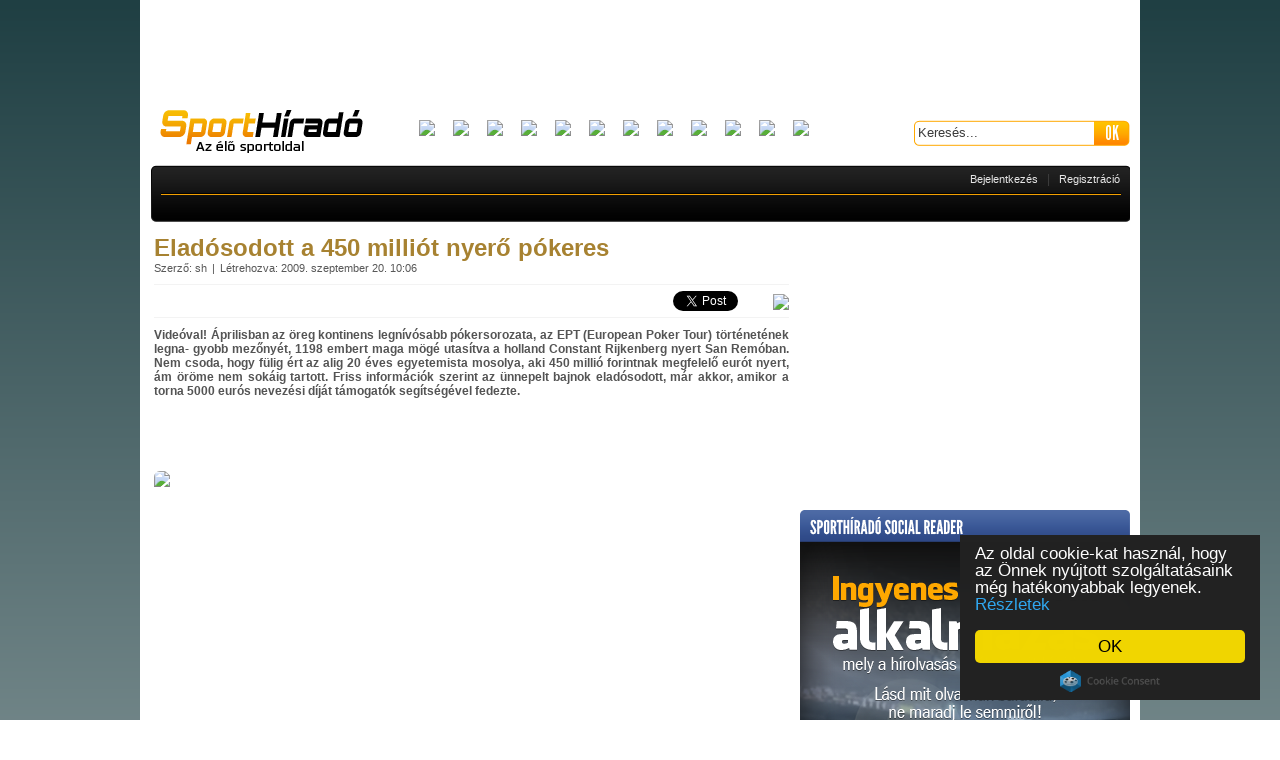

--- FILE ---
content_type: text/html; charset=UTF-8
request_url: https://sporthirado.hu/cikk-poker-eladosodott_a_450_milliot_nyero_pokeres-27601
body_size: 9267
content:
<!DOCTYPE HTML PUBLIC "-//W3C//DTD HTML 4.0 Strict//EN">
<html xmlns="https://www.w3.org/1999/xhtml" xmlns:og="https://ogp.me/ns#" xmlns:fb="https://www.facebook.com/2008/fbml">
<head prefix="fb: https://ogp.me/ns/fb# og: https://ogp.me/ns#">
<title>Egyéb - Póker: Eladósodott a 450 milliót nyerő pókeres | Sporthíradó.hu - Friss sporthírek</title>
<meta name="description" content="Videóval! Áprilisban az öreg kontinens legnívósabb pókersorozata, az EPT (European Poker Tour) történetének legna- gyobb mezőnyét, 1198 embert maga mögé..." />
<meta http-equiv="content-type" content="text/html; charset=UTF-8" />
<meta name="google-site-verification" content="dJBErN2d6H5DueKI93m4rJH038UoPzVAD1oenkNaeu8" />
<meta name="keywords" content="friss sporthírek,sport,hiradó,labdarúgás,tenisz,kosárlabda,magyar sportok" />
<meta name="robots" content="index, follow" />
<link rel="shortcut icon" href="/images/favicon.ico?2" />
<link rel="icon" href="/images/favicon.ico?2" />
<link rel="stylesheet" type="text/css" href="https://sporthirado.hu/file/global/www/1568799017/stylesheets/skins/default.css" />
<link rel="stylesheet" type="text/css" href="https://sporthirado.hu/file/global/common/1568799017/stylesheets/base.css" />
<link rel="stylesheet" type="text/css" href="https://sporthirado.hu/file/global/common/1495437416/jquery/css/lightness/jquery-ui.css" />
<link rel="stylesheet" type="text/css" href="https://sporthirado.hu/file/global/common/1568799017/stylesheets/jquery.chosen.css" />
<link rel="stylesheet" type="text/css" href="https://sporthirado.hu/file/global/common/1495437416/jquery/css/jquery.tiptop.css" />
<link rel="stylesheet" type="text/css" href="https://sporthirado.hu/file/Articles/common/1568799017/stylesheets/articles.css" />
<link rel="stylesheet" type="text/css" href="https://sporthirado.hu/file/OpenGraph/common/1495437415/stylesheets/buttons.css" />
<link rel="stylesheet" type="text/css" href="https://sporthirado.hu/file/Rightside/common/1568799017/stylesheets/rightside.css" />

<script type="text/javascript" src="https://ajax.googleapis.com/ajax/libs/prototype/1.7.0.0/prototype.js"></script>
<script type="text/javascript" src="https://sporthirado.hu/file/global/common/1495437416/jquery/jquery.min.js"></script>
<script type="text/javascript" src="https://sporthirado.hu/file/global/common/1495437416/jquery/jquery-ui.min.js"></script>
<script type="text/javascript" src="https://sporthirado.hu/file/global/common/1495437416/jquery/jquery.easing.js"></script>
<script type="text/javascript" src="https://sporthirado.hu/file/global/common/1495437416/jquery/jquery.timers.js"></script>
<script type="text/javascript" src="https://sporthirado.hu/file/global/common/1495437416/jquery/jquery.hoverintent.js"></script>
<script type="text/javascript" src="https://sporthirado.hu/file/global/common/1495437416/jquery/jquery.bgiframe.js"></script>
<script type="text/javascript" src="https://sporthirado.hu/file/global/common/1495437416/jquery/jquery.superfish.js"></script>
<script type="text/javascript" src="https://sporthirado.hu/file/global/common/1495437416/jquery/jquery.chosen.js"></script>
<script type="text/javascript" src="https://sporthirado.hu/file/global/common/1568799017/javascripts/sporthirado.js"></script>
<script type="text/javascript" src="https://sporthirado.hu/file/global/common/1495437416/javascripts/formvalidator.js"></script>
<script type="text/javascript" src="https://sporthirado.hu/file/global/www/1495437417/javascripts/tools.js"></script>
<script type="text/javascript" src="https://sporthirado.hu/file/global/common/1495437416/video/haxplayer.js"></script>
<script type="text/javascript" src="https://sporthirado.hu/file/Captcha/common/1495437415/javascripts/captcha.js"></script>
<script type="text/javascript" src="https://sporthirado.hu/file/Facebook/common/1495437415/javascripts/facebook.js"></script>
<script type="text/javascript" src="https://sporthirado.hu/file/OpenGraph/common/1495437415/javascripts/opengraph.js"></script>
<script type="text/javascript" src="https://sporthirado.hu/file/global/common/1495437416/jquery/jquery.tiptop.js"></script>
<script type="text/javascript" src="https://sporthirado.hu/file/Rightside/common/1495437415/javascripts/rightside.js"></script>
<SCRIPT language="JavaScript">
function reload_median() {
}
</SCRIPT>

<script>
  (function(i,s,o,g,r,a,m){i['GoogleAnalyticsObject']=r;i[r]=i[r]||function(){
  (i[r].q=i[r].q||[]).push(arguments)},i[r].l=1*new Date();a=s.createElement(o),
  m=s.getElementsByTagName(o)[0];a.async=1;a.src=g;m.parentNode.insertBefore(a,m)
  })(window,document,'script','//www.google-analytics.com/analytics.js','ga');

  ga('create', 'UA-3836721-1', 'sporthirado.hu');
  ga('send', 'pageview');

</script>
<script type="text/javascript"><!--
// v1.2
window.MyTargetHash='eyJzaXRlIjoyNCwidXNlcmlkIjowLCJhZ2UiOjAsInJlZ2lvbmlkIjowLCJzZXgiOjAsImNyYyI6IjhmYWZkNTJlMGRiNTBhMTAifQ%3D%3D';
//--></script>

<meta property="fb:app_id" content="471474276200717">
<meta property="og:type" content="article">
<meta property="og:title" content="Eladósodott a 450 milliót nyerő pókeres">
<meta property="og:site_name" content="Sporthíradó.hu">
<meta property="og:description" content="Videóval! Áprilisban az öreg kontinens legnívósabb pókersorozata, az EPT (European Poker Tour) történetének legna- gyobb mezőnyét, 1198 embert maga mögé utasítva a holland Constant Rijkenberg nyert San Remóban. Nem csoda, hogy fülig ért a">
<meta property="og:url" content="https://sporthirado.hu/cikk-poker-eladosodott_a_450_milliot_nyero_pokeres-27601">
<meta property="og:image" content="https://data19.sporthirado.hu/25/36/04/0_5.jpg">
<!--[if IE]>
	<style type="text/css">
		@font-face { font-family: league; src: url('/fonts/League Gothic.eot'); }
	</style>
<![endif]-->	

<!--script src="https://connect.facebook.net/hu_HU/all.js#xfbml=1"></script-->




<script src="https://connect.facebook.net/hu_HU/all.js"></script>
<script type="text/javascript">
window.fbAsyncInit = function() {
	FB.init({
		appId      : '471474276200717', // App ID
		channelUrl : '', // Channel File
		status     : true, // check login status
		cookie     : true, // enable cookies to allow the server to access the session
		xfbml      : true  // parse XFBML
	});

	// Additional initialization code here

	if(typeof _FB == 'object') {
		_FB.autoGrow(true);
		if(window.location.pathname == '/') {
			_FB.scrollTo(0, 0);
		}
	}
};


</script>

<script type="text/javascript">
	if(typeof OG == 'object') {
		OG.namespace = 'sporthirado';
		OG.init([]);
	}
</script>



<script type='text/javascript'>
    var ado = {
        slave:function(){},
        master:function(){}
    };
(function() {
var useSSL = 'https:' == document.location.protocol;
var src = (useSSL ? 'https:' : 'http:') +
'//www.googletagservices.com/tag/js/gpt.js';
document.write('<scr' + 'ipt src="' + src + '"></scr' + 'ipt>');
})();
</script>
<script type='text/javascript'>
googletag.defineSlot('/22652647/EC_Sporthirado_cikk_300x250//600_right_1', [[300, 250], [300, 600]], 'div-gpt-ad-1403269117156-0').addService(googletag.pubads());
googletag.defineSlot('/22652647/EC_Sporthirado_cikk_300x250_content_1', [300, 250], 'div-gpt-ad-1403269117156-1').addService(googletag.pubads());
googletag.defineSlot('/22652647/EC_Sporthirado_cikk_300x250_content_2', [300, 250], 'div-gpt-ad-1403269117156-2').addService(googletag.pubads());
googletag.defineSlot('/22652647/EC_Sporthirado_cikk_468x60//120_content_1', [[468, 60], [468, 120]], 'div-gpt-ad-1403269117156-3').addService(googletag.pubads());
googletag.defineSlot('/22652647/EC_Sporthirado_nyito_300x100_content_1', [300, 100], 'div-gpt-ad-1403269117156-4').addService(googletag.pubads());
googletag.defineSlot('/22652647/EC_Sporthirado_nyito_300x250//600_right_1', [[300, 250], [300, 600]], 'div-gpt-ad-1403269117156-5').addService(googletag.pubads());
googletag.defineSlot('/22652647/EC_Sporthirado_nyito_300x250_content_1', [300, 250], 'div-gpt-ad-1403269117156-6').addService(googletag.pubads());
googletag.defineSlot('/22652647/EC_Sporthirado_nyito_300x250_content_2', [300, 250], 'div-gpt-ad-1403269117156-7').addService(googletag.pubads());
googletag.defineSlot('/22652647/EC_Sporthirado_nyito_468x60//120_content_1', [[468, 60], [468, 120]], 'div-gpt-ad-1403269117156-8').addService(googletag.pubads());
googletag.defineSlot('/22652647/EC_Sporthirado_rovat_300x250//600_right_1', [[300, 250], [300, 600]], 'div-gpt-ad-1403269117156-9').addService(googletag.pubads());
googletag.defineSlot('/22652647/EC_Sporthirado_rovat_468x60//120_content_1', [[468, 60], [468, 120]], 'div-gpt-ad-1403269117156-10').addService(googletag.pubads());
googletag.defineSlot('/22652647/EC_Sporthirado_rovat_468x60//120_content_2', [[468, 60], [468, 120]], 'div-gpt-ad-1403269117156-11').addService(googletag.pubads());
googletag.pubads().enableSyncRendering();
googletag.pubads().collapseEmptyDivs();
googletag.enableServices();
</script>

<script type="text/javascript">window.cookieconsent_options = {"message":"Az oldal cookie-kat használ, hogy az Önnek nyújtott szolgáltatásaink még hatékonyabbak legyenek.","dismiss":"OK","theme":"dark-floating"
    ,"learnMore":"Részletek",
"link":"/index/cookieconsent"};</script>
<script type="text/javascript" src="//cdnjs.cloudflare.com/ajax/libs/cookieconsent2/1.0.9/cookieconsent.min.js"></script>

</head>

<body style="background: #1f3f43; /* Old browsers */
background: -moz-linear-gradient(top,  #1f3f43 0%, #ffffff 100%); /* FF3.6+ */
background: -webkit-gradient(linear, left top, left bottom, color-stop(0%,#1f3f43), color-stop(100%,#ffffff)); /* Chrome,Safari4+ */
background: -webkit-linear-gradient(top,  #1f3f43 0%,#ffffff 100%); /* Chrome10+,Safari5.1+ */
background: -o-linear-gradient(top,  #1f3f43 0%,#ffffff 100%); /* Opera 11.10+ */
background: -ms-linear-gradient(top,  #1f3f43 0%,#ffffff 100%); /* IE10+ */
background: linear-gradient(to bottom,  #1f3f43 0%,#ffffff 100%); /* W3C */
filter: progid:DXImageTransform.Microsoft.gradient( startColorstr='#1f3f43', endColorstr='#ffffff',GradientType=0 ); /* IE6-9 */">
<div id="fb-root"></div>



<div id="main" class="cf">


	<div id="left"></div>
	<div class="layout cf">

		<div class="layout_header">


			<div id="banner_980"><!--slot("zone",{"zone_place_id":1})-->
				<center>
				<script async src="//pagead2.googlesyndication.com/pagead/js/adsbygoogle.js"></script>
				<!-- kezilabda-728x90 -->
				<ins class="adsbygoogle"
					style="display:inline-block;width:728px;height:90px"
					data-ad-client="ca-pub-8953455890604973"
					data-ad-slot="5084513443"></ins>
				<script>
				(adsbygoogle = window.adsbygoogle || []).push({});
				</script>
                                </center>
				

                <div style="position:absolute;height:1px;">
                    <div style="position: relative; width: 120px; height: 400px; left: 991px; top: -124px;"><!-- -4 -->
                        <script type="text/javascript">document.write("<scr"+"ipt type='text/javascript' src='https://www.adv.hu/zones/"+(new Date()).getTime()+"/3.js'></scr"+"ipt>")</script>
                    </div>

                    <div style="position: relative; width: 120px; height: 400px; right: 130px; top: -524px;"><!-- -404 -->
                        <script type="text/javascript">document.write("<scr"+"ipt type='text/javascript' src='https://www.adv.hu/zones/"+(new Date()).getTime()+"/3.js'></scr"+"ipt>")</script>
                    </div>
                </div>


            </div>
			<div class="infobar">
				<a title="Sporthíradó.hu - A legfrissebb sporthírek" class="logo" href="/">&nbsp;</a>
				<div class="clublogos">
	<a href="/csapat-labdarugas_gt_labdarugas_ferfi-ac_milan-97" title="AC Milan">
	<img src="//stimgsrv19.sporthirado.hu/sporthirado/bl11/logos/logo_97.png" border="0" height="25">
</a>
<a href="/csapat-labdarugas_gt_labdarugas_ferfi-arsenal-72" title="Arsenal">
	<img src="//stimgsrv19.sporthirado.hu/sporthirado/bl11/logos/logo_72.png" border="0" height="25">
</a>
<a href="/csapat-labdarugas_gt_labdarugas_ferfi-fc_barcelona-507" title="Barcelona">
	<img src="//stimgsrv19.sporthirado.hu/sporthirado/bl11/logos/logo_507.png" border="0" height="25">
</a>
<a href="/csapat-labdarugas_gt_labdarugas_ferfi-fc_bayern_munchen-68" title="Bayern München">
	<img src="//stimgsrv19.sporthirado.hu/sporthirado/bl11/logos/logo_68.png" border="0" height="25">
</a>
<a href="/csapat-labdarugas_gt_labdarugas_ferfi-chelsea-86" title="Chelsea">
	<img src="//stimgsrv19.sporthirado.hu/sporthirado/bl11/logos/logo_86.png" border="0" height="25">
</a>
<a href="/csapat-labdarugas_gt_labdarugas_ferfi-fc_internazionale-92" title="Internazionale">
	<img src="//stimgsrv19.sporthirado.hu/sporthirado/bl11/logos/logo_92.png" border="0" height="25">
</a>
<a href="/csapat-labdarugas_gt_labdarugas_ferfi-juventus_football_club-95" title="Juventus">
	<img src="//stimgsrv19.sporthirado.hu/sporthirado/bl11/logos/logo_juventus.png" border="0" height="25">
</a>
<a href="/csapat-labdarugas_gt_labdarugas_ferfi-liverpool-104" title="Liverpool">
	<img src="//stimgsrv19.sporthirado.hu/sporthirado/bl11/logos/logo_liverpool.png" border="0" height="25">
</a>
<a href="/csapat-labdarugas_gt_labdarugas_ferfi-manchester_city-106" title="Manchester Cit">
	<img src="//stimgsrv19.sporthirado.hu/sporthirado/bl11/logos/logo_106.png" border="0" height="25">
</a>
<a href="/csapat-labdarugas_gt_labdarugas_ferfi-manchester_united-110" title="Manchester United">
	<img src="//stimgsrv19.sporthirado.hu/sporthirado/bl11/logos/logo_110.png" border="0" height="25">
</a>
<a href="/csapat-labdarugas_gt_labdarugas_ferfi-real_madrid-3584" title="Real Madrid">
	<img src="//stimgsrv19.sporthirado.hu/sporthirado/bl11/logos/logo_3584.png" border="0" height="25">
</a>
<a href="/csapat-labdarugas_gt_labdarugas_ferfi-as_roma-93" title="AS Roma">
	<img src="//stimgsrv19.sporthirado.hu/sporthirado/bl11/logos/logo_roma.png" border="0" height="25">
</a>

</div>

				<div class="search">
					<input type="text" name="search" class="field" maxlength="42" value="Keresés...">
					<input type="button" name="" value="OK" class="button" onclick="search()">				
				</div>			
			</div>
			

			<div class="menubar">
				<div class="menu">
					
				</div>
				<div class="userdata"><div class="login">
	<a href="javascript:void(0)" onclick="login()">Bejelentkezés</a>
	&nbsp;
	|
	&nbsp;
	<a href="javascript:void(0)" onclick="registration()">Regisztráció</a>
</div></div>			
			</div>
			
		</div>

		
		
		<div class="layout_content">
			<div class="article_view">
	<h1 class="title">Eladósodott a 450 milliót nyerő pókeres</h1>
	<div class="info"><span class="szerzo">Szerző: sh</span><span class="datum_cont">Létrehozva: 2009. szeptember 20. 10:06</span></div>
	<div class="sharing">
	<div class="item tiptopize" style="float: left;margin-left:0;margin-top:4px;" title="A funkció a segítségével egyszerűbben tudtára adhatod barátaidnak, hogy milyen cikket olvastál oldalunkon.">
		
		
	</div>
	<div class="item" style="margin-top:9px;margin-right:0">
		<a style="float:left" href="javascript:void(0)" onclick="setFontSize()" title="kis/nagy betűméret">
			<img src="//stimgsrv19.sporthirado.hu/sporthirado/font_formatting_toggle.png" border="0">
		</a>
	</div>
	<div class="item" style="width: 90px">
		<script src="https://platform.twitter.com/widgets.js" type="text/javascript"></script>
		<a href="https://twitter.com/share?url=https://sporthirado.hu/cikk-poker-eladosodott_a_450_milliot_nyero_pokeres-27601&text=Elad%C3%B3sodott+a+450+milli%C3%B3t+nyer%C5%91+p%C3%B3keres" class="twitter-share-button">Tweet</a>
	</div>
	<div class="item" style="width: 165px">
		<div class="fb-like" href="https://sporthirado.hu/cikk-poker-eladosodott_a_450_milliot_nyero_pokeres-27601" data-href="https://sporthirado.hu/cikk-poker-eladosodott_a_450_milliot_nyero_pokeres-27601" data-send="true" data-layout="button_count" data-width="200" data-show-faces="false" data-font="arial"></div>
	</div>
	<!--div class="item" style="width: 230px;height: 30px;overflow: hidden;">
		<fb:like ref="top_left" width="230" href="https://sporthirado.hu/cikk-poker-eladosodott_a_450_milliot_nyero_pokeres-27601" send="true" show_faces="false"></fb:like>
	</div-->
	<!--div class="item" style="margin-top:9px">
		<a name="fb_share" type="icon_link" share_url="https://sporthirado.hu/cikk-poker-eladosodott_a_450_milliot_nyero_pokeres-27601" title="Megosztom a Facebookon">Megosztom</a> 
		<script src="https://static.ak.fbcdn.net/connect.php/js/FB.Share" type="text/javascript">
		</script>		
	</div-->
</div>

	<div class="article_content">		
		<div class="lead">Videóval! Áprilisban az öreg kontinens legnívósabb pókersorozata, az EPT (European Poker Tour) történetének legna- gyobb mezőnyét, 1198 embert maga mögé utasítva a holland Constant Rijkenberg nyert San Remóban. Nem csoda, hogy fülig ért az alig 20 éves egyetemista mosolya, aki 450 millió forintnak megfelelő eurót nyert, ám öröme nem sokáig tartott. Friss információk szerint az ünnepelt bajnok eladósodott, már akkor, amikor a torna 5000 eurós nevezési díját támogatók segítségével fedezte.</div>
<br>
<div style="float:left;text-align:center;padding-left:83.5px;">
<!-- Sporthirado_cikk_468x60_content_1 -->
<script async src="//pagead2.googlesyndication.com/pagead/js/adsbygoogle.js"></script>
<!-- kezilabda468x60 -->
<ins class="adsbygoogle"
     style="display:inline-block;width:468px;height:60px"
     data-ad-client="ca-pub-8953455890604973"
     data-ad-slot="4581116411"></ins>
<script>
(adsbygoogle = window.adsbygoogle || []).push({});
</script>
</div>
<br><div class="leadimg"><img src="https://data19.sporthirado.hu/25/36/04/0_5.jpg" /></div>
<div class="transimg" style="display:none">
	<span class="author">Fotó: Pokerstars</span>
	
</div><div class="text"><p>
Történt ugyanis, hogy a közismerten nagy kilengéssel pókerező, teljes vagyonát többször elbukó fiatal a nevezéshez szükséges összegnél lényegesen többet gyűjtött össze pártfogóitól*. A tekintélyes Bluff magazin szerint az 5000 helyett 8000 eurót, felelőtlenségére pedig alaposan ráfizet.
</p>
<p>
<a href="https://sporthirado.hu/cikk-poker-aszoktol_furdik_a_penzben_az_egyetemista-21826">A támogatók szó szerint rátaláltak az aranytojást tojó tyúkra, hiszen befektetett pénzükkel arányosan részesedtek a nyereményből. Mivel a holland fiatal 1,5 millió eurót nyert, így 2,4 milliót kellett visszafizetni mecénásainak. Azaz, nem vagyont nyert, hanem jóformán 900 ezer eurót bukott Rijkenberg győzelmével. 
</a>
</p>
<p>
Maga a játékos soha nem ismerte el, hogy ennyire elszámolta magát, de annyi biztos, valami nincs rendben körülötte. Az egyik szakfórumon húsz név látható, aki részt vállalt a nevezési díjból, hogy kifizette-e őket az egyetemista, nem tudni, de egyikük megunta a várakozást.
</p>
<p>
A magát meg nem nevező úr létrehozta a constantrijkenberg.com honlapot, ahol világgá kürtölte, az ifjú titán még mindig nem fizette ki a neki járó 65 ezer eurót. Az elkeseredett férfi felajánlotta, bárki, aki segít pénzének behajtásában, megkapja az összeg 25 százalékát.  
</p>
<p>
Lehet, Rijkenberg jobban teszi, ha minél hamarabb eljuttatja tulajdonosának a kívánt pénzkötegeket, mielőtt valaki a nyomába ered. 
</p>
<p>
&nbsp;
</p>
<div class="bordered_content">
<div class="name">
*PÓKERES SZOKÁS: A NEVEZÉSI DÍJ SZÁZALÉKÁNAK ELADÁSA:
</div>
<div class="content">
A pókerjátékosok gyakran veszik igénybe támogatók segítségét, amikor a
vagyonukhoz képest túlságosan borsos összeget kell leszurkolniuk egy
tornán való induláshoz. A mecénások kockázatot vállalnak: bíznak a
versenyző képességeiben és adott részt vásárolnak a nevezési díjból.
</div>
<div class="content">
Pénzük, amennyiben a játékos a fizetős helyre ér,
az előzetes támogatás százalékában megtérül, ha viszont az emberük
korán kiesik, elbukják a befektetett összeget. 
</div>
</div>
<p>
&nbsp;
</p>
<div>
</div>
<div style="text-align: center">
<strong>RIJKENBERG KÉT IGEN SZERENCSÉS PARTIJA A DÖNTŐBEN </strong><br />
</div>
<div style="text-align: center">
<div style="text-align: center">
<object classid="clsid:d27cdb6e-ae6d-11cf-96b8-444553540000" codebase="https://download.macromedia.com/pub/shockwave/cabs/flash/swflash.cab#version=6,0,40,0" width="425" height="344">
	<param name="height" value="344" />
	<param name="width" value="425" />
	<param name="allowfullscreen" value="true" />
	<param name="allowscriptaccess" value="always" />
	<param name="src" value="https://www.youtube.com/v/Nb3v0XPpXdE&hl=en&fs=1&" />
	<embed type="application/x-shockwave-flash" height="344" width="425" allowfullscreen="true" allowscriptaccess="always" src="https://www.youtube.com/v/Nb3v0XPpXdE&hl=en&fs=1&"></embed>
</object>
</div>
 
</div>
 
<p>
&nbsp;
</p>
</div>
		<div style='margin-top:20px;margin-bottom:20px;float:left;font-size:16px'><a target='_blank' href='https://gemadhu.hit.gemius.pl/hitredir/id=bOhLmRQ_0NSiShfQl9OHDKeizdrscprw6kv0dHJ0Yyf.37/stparam=yerpcsnsac/fastid=aecebrycidekbearkpyqibmlqwjc/url=https://iforex.go2cloud.org/aff_c?offer_id=630&aff_id=2413&url_id=930'><b>IGÉNYELD ITT INGYENES 3.500 Eurós demó számládat!</b></a></div>
	</div>	
	<div class="labelbar"><span class="ttle">Címkék:</span> <a href="cimke-constant_rijkenberg-16165">constant_rijkenberg</a><a href="cimke-ept-11178">ept</a><a href="cimke-ept_san_remo-11463">ept_san_remo</a><a href="cimke-poker-172">póker</a></div>
	<div class="sharing">
	<div class="item tiptopize" style="float: left;margin-left:0;margin-top:4px;" title="A funkció a segítségével egyszerűbben tudtára adhatod barátaidnak, hogy milyen cikket olvastál oldalunkon.">
		
		
	</div>
	<div class="item" style="margin-top:9px;margin-right:0">
		<a style="float:left" href="javascript:void(0)" onclick="setFontSize()" title="kis/nagy betűméret">
			<img src="//stimgsrv19.sporthirado.hu/sporthirado/font_formatting_toggle.png" border="0">
		</a>
	</div>
	<div class="item" style="width: 90px">
		<script src="https://platform.twitter.com/widgets.js" type="text/javascript"></script>
		<a href="https://twitter.com/share?url=https://sporthirado.hu/cikk-poker-eladosodott_a_450_milliot_nyero_pokeres-27601&text=Elad%C3%B3sodott+a+450+milli%C3%B3t+nyer%C5%91+p%C3%B3keres" class="twitter-share-button">Tweet</a>
	</div>
	<div class="item" style="width: 165px">
		<div class="fb-like" href="https://sporthirado.hu/cikk-poker-eladosodott_a_450_milliot_nyero_pokeres-27601" data-href="https://sporthirado.hu/cikk-poker-eladosodott_a_450_milliot_nyero_pokeres-27601" data-send="true" data-layout="button_count" data-width="200" data-show-faces="false" data-font="arial"></div>
	</div>
	<!--div class="item" style="width: 230px;height: 30px;overflow: hidden;">
		<fb:like ref="top_left" width="230" href="https://sporthirado.hu/cikk-poker-eladosodott_a_450_milliot_nyero_pokeres-27601" send="true" show_faces="false"></fb:like>
	</div-->
	<!--div class="item" style="margin-top:9px">
		<a name="fb_share" type="icon_link" share_url="https://sporthirado.hu/cikk-poker-eladosodott_a_450_milliot_nyero_pokeres-27601" title="Megosztom a Facebookon">Megosztom</a> 
		<script src="https://static.ak.fbcdn.net/connect.php/js/FB.Share" type="text/javascript">
		</script>		
	</div-->
</div>

	<div class="banner">    <div style="width: 650px;margin-left: -70px;text-align:center">
        <script async src="//pagead2.googlesyndication.com/pagead/js/adsbygoogle.js"></script>
        <!-- 468x60 also -->
        <ins class="adsbygoogle"
            style="display:inline-block;width:468px;height:60px"
            data-ad-client="ca-pub-8953455890604973"
            data-ad-slot="4452644977"></ins>
        <script>
        (adsbygoogle = window.adsbygoogle || []).push({});
        </script>        
    </div>

    </div>
	
    
	
	
    
</div>

		</div>	

		<div class="layout_rightside">
			










<center>
<div style="float:left;width:330px;text-align:center;MARGIN-lefT:15px;">

</div>
<div style="clear:both"></div>
</center>






<div id="banner_330">
    <script async src="//pagead2.googlesyndication.com/pagead/js/adsbygoogle.js"></script>
    <!-- kezilabda-300x250 -->
    <ins class="adsbygoogle"
        style="display:inline-block;width:300px;height:250px"
        data-ad-client="ca-pub-8953455890604973"
        data-ad-slot="3167838680"></ins>
    <script>
    (adsbygoogle = window.adsbygoogle || []).push({});
    </script>
    <!--:slot("zone",{"zone_place_id":2}):-->
</div>








<style type="text/css">
a.fbbtnbanner
{
    background-image:url("/images/facebook-btn_sprite.png");
    background-position:0px 0px;
    width:194px;
    height:44px;
    text-decoration:none;
    margin-top:30px;
    margin-bottom:36px;
    float:left;
}

a.fbbtnbanner:hover
{
    background-position:0px -50px;
}

a.fbbtnbanner:active 
{
    background-position:0px -100px;
}

</style>


<div style="background-image:url(/images/box-ures.png);width:330px;float:left;margin-bottom:10px;height:367px;background-repeat:no-repeat">
    <div style="margin-left:60px;margin-top:250px;float:left">
        <a href="https://www.facebook.com/dialog/oauth?client_id=471474276200717&amp;redirect_uri=https%3A%2F%2Fsporthirado.hu%2Ffacebook%2Fcallback%3Ftarget_url%3D%2Fcikk-poker-eladosodott_a_450_milliot_nyero_pokeres-27601&amp;state=2141d33b12abf584006f6bb3f3daad65&amp;display=popup&amp;scope=email%2Cuser_birthday%2Cuser_location" onclick="window.open('https://www.facebook.com/dialog/oauth?client_id=471474276200717&amp;redirect_uri=https%3A%2F%2Fsporthirado.hu%2Ffacebook%2Fcallback%3Ftarget_url%3D%2Fcikk-poker-eladosodott_a_450_milliot_nyero_pokeres-27601&amp;state=2141d33b12abf584006f6bb3f3daad65&amp;display=popup&amp;scope=email%2Cuser_birthday%2Cuser_location','','width=550,height=350'); return false;" class="fbbtnbanner">&nbsp;
        </a>
    </div>
</div>

<div id="banner_330_2"></div>
<div style="float:left;margin-top:10px;margin-bottom:10px">
    <!-- EC_Sporthirado_cikk_300x250/600_right_2 --> <div id='div-gpt-ad-1403269117156-12'> <script type='text/javascript'> googletag.display('div-gpt-ad-1403269117156-12'); </script> </div>
</div>

<div class="facebook">
    <div class="headline">
        <span>FRISS SPORTHÍREK A FACEBOOKON IS</span>        
    </div>
	<fb:fan profile_id="117149301631100" connections="5" width="330" height="180" show_faces="true" stream="false" header="false" css="https://sporthirado.hu/stylesheets/facebook.css?3"></fb:fan>
</div>




<div style="float:left;margin-bottom:10px;MARGIN-lefT:15px;">
    
</div>




<div style="float:left;width:330px;text-align:center">
    <script async src="//pagead2.googlesyndication.com/pagead/js/adsbygoogle.js"></script>
    <!-- kezilabda-300x250 -->
    <ins class="adsbygoogle"
        style="display:inline-block;width:300px;height:250px"
        data-ad-client="ca-pub-8953455890604973"
        data-ad-slot="3167838680"></ins>
    <script>
    (adsbygoogle = window.adsbygoogle || []).push({});
    </script>    
</div>
<div style='float:left;margin-top:10px;margin-bottom:10px;'></div>
<script type="text/javascript">
</script>


<div class="vote">
    <div class="headline">
        <span>AJÁNLOTT OLDALAK</span>
    </div>
    <div class="cont">
        <div class="answers" style="float:left;text-align:left">
            <script type="text/javascript">
                if (new Date(2013,10,02,23,59,59).getTime() < new Date().getTime()) {
                    //document.write('<a rel="nofollow" style="color:red!important" target="_blank" href="http://shorturl.edmnet.hu/KGFB4TOP&utm_source=gm-sporthirado.hu " >&nbsp;&raquo;&nbsp;Kötelező váltás 2014</a><br>');
                }
            </script>
        <!--NORMAL-->
    		<a rel="nofollow" target="_blank" href="https://love.hu?utm_medium=ajanlottold&utm_campaign=linkek&utm_source=gm-sporthirado" title="love.hu">&nbsp;&raquo;&nbsp;love.hu</a><br>
    		<a rel="nofollow" target="_blank" href="https://ingatlanok.hu/kiado/lakas/budapest#utm_medium=ajanlottold&utm_campaign=linkek&utm_source=gm-sporthirado" title="ingatlanok.hu">&nbsp;&raquo;&nbsp;ingatlanok.hu</a><br>
    		<a rel="nofollow" target="_blank" href="https://book.hu?utm_medium=ajanlottold&utm_campaign=linkek&utm_source=gm-sporthirado" title="book.hu">&nbsp;&raquo;&nbsp;book.hu</a><br>
    		<a rel="nofollow" target="_blank" href="https://www.biztositok.hu/utas-biztositas.html" title="Utasbiztosítás a Biztosítók.hu-n">&nbsp;&raquo;&nbsp;Utasbiztosítás a Biztosítók.hu-n</a><br>
    		<a rel="nofollow" target="_blank" href="https://www.biztositok.hu/kotelezo-biztositas-kalkulator.html?utm_medium=ajanlottold&utm_campaign=linkek&utm_source=gm-sporthirado" title="biztositok.hu">&nbsp;&raquo;&nbsp;biztositok.hu</a><br>
    		<a rel="nofollow" target="_blank" href="https://data.hu?utm_medium=ajanlottold&utm_campaign=linkek&utm_source=gm-sporthirado" title="data.hu">&nbsp;&raquo;&nbsp;data.hu</a><br>
        <!--NORMAL-->
        </div>
    </div>
</div>
<div style='float:left;margin-top:10px;margin-bottom:10px;'></div>



		</div>

		<div class="layout_footer">
			<span class="line">&nbsp;</span>
			<div id="footer">
	<div class="board facebook_stream">
		<span class="ttle">LEGFRISSEBB FACEBOOK BEJEGYZÉSEK</span>
		<div style="width:325px" class="fb-activity" data-site="sporthirado.hu" data-width="330" data-height="410" data-header="false" data-recommendations="true" colorscheme="dark" border_color="#202020" data-font="arial"></div>
	</div>
	
	<div class="board">
		<span class="ttle">LEGFRISSEBB HOZZÁSZÓLÁSOK</span>
		
	</div>
	<div class="board" style="width:290px">
		
	</div>
</div>
			<span class="line2">&nbsp;</span>
			
			<span class="line2">&nbsp;</span>
			<div class="infobar" style="margin-top: 10px">
	<a href="/impresszum" target="_blank">Impresszum</a>
	<a href="javascript:void(0)" onclick="showAdatvedelmi()">Adatkezelési tájékoztató</a>
        <a href="/index/cookieconsent" target="_blank">Cookie szabályzat</a>
	<span><a href="/cdn-cgi/l/email-protection#026b6c646d4271726d70766a6b7063666d2c6a77">Email</a></span>
	<a href="/rss">RSS</a>
</div>
<div class="infobar" style="margin-bottom: 10px">
	<span style="color:#ffffff;">(c) Copyright 2008-2025 | sporthirado.hu v5.8 | Epicenter Market Limited - Minden jog fenntartva</span>
</div>

			<span class="line2">&nbsp;</span>
		</div>
	</div>
	<div id="right"></div>
</div>

<div id="dialog"></div>

<script data-cfasync="false" src="/cdn-cgi/scripts/5c5dd728/cloudflare-static/email-decode.min.js"></script><script type="text/javascript">
	window.onload = function()
	{			
		bindFrontpageElements();
	}
	
	$j(window).resize(function()
	{
		setResizedWindow();
	});
</script>






<!-- (C)2000-2014 Gemius SA - gemiusAudience / sporthirado.hu / Fooldal -->
<script type="text/javascript">
<!--//--><![CDATA[//><!--
var pp_gemius_identifier = 'ByObiycSiD18NUNG7qOVusPb33MWB__u37RWegK1xzn.Y7';
// lines below shouldn't be edited
function gemius_pending(i) { window[i] = window[i] || function() {var x = window[i+'_pdata'] = window[i+'_pdata'] || []; x[x.length]=arguments;};};
gemius_pending('gemius_hit'); gemius_pending('gemius_event'); gemius_pending('pp_gemius_hit'); gemius_pending('pp_gemius_event');
(function(d,t) {try {var gt=d.createElement(t),s=d.getElementsByTagName(t)[0],l='http'+((location.protocol=='https:')?'s':''); gt.setAttribute('async','async');
gt.setAttribute('defer','defer'); gt.src=l+'://gahu.hit.gemius.pl/xgemius.js'; s.parentNode.insertBefore(gt,s);} catch (e) {}})(document,'script');
//--><!]]>
</script>


<script defer src="https://static.cloudflareinsights.com/beacon.min.js/vcd15cbe7772f49c399c6a5babf22c1241717689176015" integrity="sha512-ZpsOmlRQV6y907TI0dKBHq9Md29nnaEIPlkf84rnaERnq6zvWvPUqr2ft8M1aS28oN72PdrCzSjY4U6VaAw1EQ==" data-cf-beacon='{"version":"2024.11.0","token":"bd51860a3fba4e27a1d9248729bead53","r":1,"server_timing":{"name":{"cfCacheStatus":true,"cfEdge":true,"cfExtPri":true,"cfL4":true,"cfOrigin":true,"cfSpeedBrain":true},"location_startswith":null}}' crossorigin="anonymous"></script>
</body>
</html>


--- FILE ---
content_type: text/html; charset=utf-8
request_url: https://www.google.com/recaptcha/api2/aframe
body_size: 269
content:
<!DOCTYPE HTML><html><head><meta http-equiv="content-type" content="text/html; charset=UTF-8"></head><body><script nonce="12D7W5jKGiuBJ6zNi1dYMQ">/** Anti-fraud and anti-abuse applications only. See google.com/recaptcha */ try{var clients={'sodar':'https://pagead2.googlesyndication.com/pagead/sodar?'};window.addEventListener("message",function(a){try{if(a.source===window.parent){var b=JSON.parse(a.data);var c=clients[b['id']];if(c){var d=document.createElement('img');d.src=c+b['params']+'&rc='+(localStorage.getItem("rc::a")?sessionStorage.getItem("rc::b"):"");window.document.body.appendChild(d);sessionStorage.setItem("rc::e",parseInt(sessionStorage.getItem("rc::e")||0)+1);localStorage.setItem("rc::h",'1765074643478');}}}catch(b){}});window.parent.postMessage("_grecaptcha_ready", "*");}catch(b){}</script></body></html>

--- FILE ---
content_type: text/css;charset=UTF-8
request_url: https://sporthirado.hu/file/global/www/1568799017/stylesheets/skins/default.css
body_size: 3720
content:
@font-face { font-family: league; src: url('/fonts/League Gothic.ttf'); }

a
{
	color: #ffa800;
	text-decoration: none;
}

a:hover
{
	text-decoration: underline;
}

body
{
	background: url('/images/skins/default/bgr.png') #e7e8e9 repeat-x;
	font-family: Arial;
	font-size: 12px;
}

.layout
{
	background-color: #fff;
}

/* header */
.layout .layout_header .infobar .logo
{
	background: url('/images/skins/default/sprites_full.png?20111121') 0 0 no-repeat;
}

.layout .layout_header .infobar .news
{
	font-weight: bold;
}

.layout .layout_header .infobar .search .field
{
	background: url("/images/skins/default/sprites_full.png") -348px -283px no-repeat;
	color: #3c3c3c;
}

.layout .layout_header .infobar .search .button
{
	background: url("/images/skins/default/sprites_full.png") -530px -283px no-repeat;
	color: #fff;
	font-family: league;
	font-size: 19px;
	cursor: pointer;
}

.layout .layout_header .menubar
{
	background: url("/images/skins/default/sprites_full.png") -9px -51px no-repeat;
}

.layout .layout_header .menubar .menu .item a
{
	color: #e6e6e6;
/*	font-weight: bold;*/
	text-decoration: none;
}

.layout .layout_header .menubar .menu .sf-menu ul
{
	border: 1px solid #F9812C;
	border-top: 0px;
}
.sf-menu li.indic.sfHover {
	border-left: 1px solid #F9812C;
	border-right: 1px solid #F9812C;
	border-top: 1px solid #F9812C;
}
/*.layout .layout_header .menubar .menu .sf-menu .indichover
{
	border-left: 1px solid #F9812C;
	border-right: 1px solid #F9812C;
	border-top: 1px solid #F9812C;
	margin: 0px !important;
	background: #232323;
}*/

.layout .layout_header .menubar .menu .item a:hover
{
	color: #ffa800;
}

.layout .layout_header .menubar .menu .separator
{
	color: #3e3e3e;
}

.layout .layout_header .menubar .userdata .login
{
	color: #3e3e3e;
}

.layout .layout_header .menubar .userdata .login a
{
	font-size: 11px;
	color: #e6e6e6;
	text-decoration: none;
}

.layout .layout_header .menubar .userdata .login a:hover
{
	color: #F9812C;
}

.layout .layout_header .menubar .userdata .settings a
{
	font-size: 11px;
	color: #e6e6e6;
	text-decoration: none;
}

.layout .layout_header .menubar .userdata .settings a:hover
{
	color: #F9812C;
}

.layout .layout_header .menubar .userdata .alter
{
	background-color: #232323;
	border: 1px solid #F9812C;
	border-bottom: 0px;
}


.layout .layout_header .menubar .userdata .name span
{
	font-size: 11px;
	color: #e6e6e6;
}

.layout .layout_header .menubar .userdata .dropdown
{
	background-color: #232323;
	border: 1px solid #F9812C;
	border-top: 0px;
    z-index: 2000;
}

.layout .layout_header .menubar .userdata .dropdown li a
{
	color: #e6e6e6;
	text-decoration: none;
	font-size: 11px;
}

.layout .layout_header .menubar .userdata .dropdown li a:hover
{
	color: #F9812C;
}
/* header */

/* cikkek */
.layout .layout_content .article_view .title
{
	color: #a78231;
	font-size: 24px;
	font-weight: bold;
}

.layout .layout_content .article_view .info
{
	color: #585858;
	font-size: 11px;
}

.layout .layout_content .article_view .kapcsolodo_fekvo .headline span,
.layout .layout_content .article_view .kapcsolodo_allo .headline span
{
    color: #ccc;
	font-family: league;
    font-size: 19px;
}

.layout .layout_content .article_view .kapcsolodo_fekvo .bodyline,
.layout .layout_content .article_view .kapcsolodo_allo .bodyline
{
	border: 1px solid #DCDCDC;
	border-radius: 0px 0px 6px 6px;
	-moz-border-radius: 0px 0px 6px 6px;
	-webkit-border-radius: 0px 0px 6px 6px;
}

.layout .layout_content .article_view .kapcsolodo_fekvo .bodyline .ttle a,
.layout .layout_content .article_view .kapcsolodo_allo .bodyline .ttle a
{
	font-size: 16px;
	font-weight: bold;
	color: #a78231;
	text-decoration: none;
}
/* cikkek */

/* fejlodo cikkek */
#fejlodo .fejlodo_item .headline .title,
#fejlodo .fejlodo_item .headline .title a
{
	font-size: 14px;
	color: #FF8700;
	text-decoration: none;
}

#fejlodo .fejlodo_item .headline .date
{
	color: #a4a4a4;
}
/* fejlodo cikkek */

/* Címkék */
.labels .headr span
{
	color: #232323;
	font-family: league;
	font-size: 19px;
}

#labels_articles
{
	border: 1px solid #d2d2d2;
	border-top: 0px;
	border-radius: 0px 0px 4px 4px;
	-moz-border-radius: 0px 0px 4px 4px;
	-webkit-border-radius: 0px 0px 4px 4px;
}

#labels_articles .item .title a
{
	color: #FF8700;
	font-weight: bold;
	text-decoration: none;
}

#labels_articles .item .title a:hover
{
	text-decoration: underline;
}

#labels_articles .item .date
{
	color: #A4A4A4;
	font-size: 11px;
}
/* Címkék */

/* Kereső */
.layout_content .search .headr span
{
	color: #232323;
	font-family: league;
	font-size: 19px;
}

#search_articles
{
	border: 1px solid #d2d2d2;
	border-top: 0px;
	border-radius: 0px 0px 4px 4px;
	-moz-border-radius: 0px 0px 4px 4px;
	-webkit-border-radius: 0px 0px 4px 4px;
}

#search_articles .item .title a,
#search_articles .item .name a
{
	color: #FF8700;
	font-weight: bold;
	text-decoration: none;
}

#search_articles .item .title a:hover
{
	text-decoration: underline;
}

#search_articles .item .date
{
	color: #A4A4A4;
	font-size: 11px;
}

.layout_content .searching .button
{
	background: url("/images/skins/default/sprites_full.png") no-repeat -664px -242px;
	color: #ccc;
}
/* Kereső */

/* rovat oldali cikkek */
.column_articles_list .headr span
{
	color: #232323;
	font-family: league;
	font-size: 19px;
}

#column_articles
{
	border: 1px solid #d2d2d2;
	border-top: 0px;
	border-radius: 0px 0px 4px 4px;
	-moz-border-radius: 0px 0px 4px 4px;
	-webkit-border-radius: 0px 0px 4px 4px;
}

#column_articles .item .cont .title
{
	font-size: 14px;
	font-weight: bold;
	color: #a78231;
}

#column_articles .item .cont .title:hover
{
	color: #896618;
	text-decoration: none;
}

#column_articles .item .cont .date
{
	font-size: 11px;
	color: #a4a4a4;
}

#column_articles .item .cont .msgtip,
.msgtip
{
	background: url("/images/skins/default/sprites_full.png") no-repeat -713px -288px;
}

#column_articles .item .cont .cnt
{
	color: #ff9100;
	font-size: 11px;
	font-weight: bold;
}
/* rovat oldali cikkek */

/* Fórum */
.forum .headr span
{
	color: #232323;
	font-family: league;
	font-size: 19px;
}

.forum .list
{
	border: 1px solid #d2d2d2;
	border-top: 0px;
	border-radius: 0px 0px 4px 4px;
	-moz-border-radius: 0px 0px 4px 4px;
	-webkit-border-radius: 0px 0px 4px 4px;
}

.article_view .forum .list
{
	border: 0;
}

.forum .list table thead
{
	background-color: #F9812C;
	color: #232323;
	font-weight: bold;
}

.forum .list tbody td
{
	border-bottom: 1px solid #d2d2d2;
}

.forum .messages .comment .head a
{
	color: #e09400;
}
	
#compose .headline
{
	background: url('//stimgsrv19.sporthirado.hu/sporthirado/common.png') -10px -137px no-repeat;
}

#compose .headline span
{
	color: #fff;
	font-family: league;
	font-size: 19px;
}

#compose .bodyline
{
	border: 1px solid #d2d2d2;
	border-radius: 0px 0px 4px 4px;
	-moz-border-radius: 0px 0px 4px 4px;
	-webkit-border-radius: 0px 0px 4px 4px;
}

#compose .bodyline textarea
{
	border: 1px solid #ffa800;
	border-radius: 4px 4px 4px 4px;
	-moz-border-radius: 4px 4px 4px 4px;
	-webkit-border-radius: 4px 4px 4px 4px;
}

#compose .bodyline input
{
	background: url('/images/skins/default/sprites_full.png') -658px -242px no-repeat;
	color: #fff;
	font-family: league;
	font-size: 19px;
}
/* Fórum */

/* elfelejtett jelszó */
.layout_content .general_message .header
{
	background: url("//stimgsrv19.sporthirado.hu/sporthirado/common.png") no-repeat -10px -216px transparent
	/*background: url('/images/skins/default/sprites_full.png') -10px -283px no-repeat;*/
}

.layout_content .general_message .header h2
{
	font-weight: normal;
	color: #232323;
	font-family: league;
}
/* elfelejtett jelszó */

/* ui override */
.ui-autocomplete
{
    border-color: #ffc300;
}

.ui-autocomplete li
{
    font-size: 12px;
}

.ui-autocomplete li a
{
    color: #232323;
}
/* ui override */

/* dialog window */
#dialog_window .ui-dialog
{
	border: 2px solid #ffc300 !important;
}

#dialog .popup_window
{
	background-color: #fff;
}

#dialog .login_window .rightside
{
	background: url('/images/skins/default/sprites_full.png') -750px -117px no-repeat;
}

#dialog .registration_window .rightside, #dialog .forgotten_password_window .rightside
{
	background-color: #ffc300;
}

#dialog .registration_window .rightside .menubar, #dialog .forgotten_password_window .rightside .menubar
{
	background: url('/images/skins/default/sprites_full.png') #ffc300 -750px -117px no-repeat;
}

#dialog .registration_window .leftside .row .radioboxrow .radio,
#user_panel .panes .page .row .radio
{
	background: url('/images/skins/default/sprites_full.png') -717px -307px no-repeat;
}

#dialog .registration_window .leftside .row .radioboxrow .radiosel,
#user_panel .panes .page .row .radiosel
{
	background: url('/images/skins/default/sprites_full.png') -692px -307px no-repeat;
}

#dialog .registration_window .leftside .row .radioboxrow .radtitle
{
	font-size: 12px;
	font-weight: bold;
}

#dialog .popup_window .leftside .row .title
{
	font-size: 24px;
	font-family: league;
	color: #232323;
}

#dialog .popup_window .leftside .row .icon
{
	background: url('/images/skins/default/sprites_full.png') -575px -286px no-repeat;
}

#dialog .topic_window .leftside .row .icon
{
	background: url('/images/skins/default/sprites_full.png') -637px -287px no-repeat;
}

#dialog .popup_window .leftside .row .regicon
{
	background: url('/images/skins/default/sprites_full.png') -601px -286px no-repeat;
}

#dialog .popup_window .leftside .row .formtitle
{
	color: #525252;
	font-size: 12px;
	font-weight: bold;
}

#dialog .popup_window .leftside .row .formerror,
#user_panel .panes .page .row .formerror
{
	color: #d62121;
}

#dialog .popup_window .leftside .row .textbox
{
	border: 1px solid #ffa800;
	-moz-border-radius: 6px 6px 6px 6px;
	border-radius: 6px 6px 6px 6px;
	-webkit-border-radius: 6px 6px 6px 6px;
	color: #525252;
	font-size: 12px;
	background-color: #fff;
}

#dialog .popup_window .leftside .row label
{
	font-size: 12px;
}

#dialog .popup_window .leftside .row .button,
#user_panel .panes .page .row .button
{
	font-family: league;
	font-size: 18px;
	color: #fff;
	background: url('/images/skins/default/sprites_full.png') -664px -242px no-repeat;
}


#dialog .popup_window .rightside .row .separator
{
	background: url('/images/skins/default/sprites_full.png') -525px -324px no-repeat;
}

#dialog .popup_window .rightside .row .menubutton a
{
	color: #fff;
	font-size: 14px;
}

#dialog .popup_window .rightside .row .menubutton a:hover
{
	background: url('/images/skins/default/sprites_full.png') -663px -484px no-repeat;
}
/* dialog window */

/* rightside */
.layout .layout_rightside .headline
{
    background: url('/images/skins/default/sprites_full.png') -10px -117px no-repeat;
}

.layout_rightside .footline .txt
{
    font-size: 12px;
    color: #ccc;
    font-style: italic;
}

.layout_rightside .footline .img
{
	background: url("/images/skins/default/buttons.png") no-repeat scroll -9px -87px transparent;	
}

.layout_rightside .auto24h .footline .slidedown
{
	background: url('/images/skins/default/buttons.png') -9px -136px no-repeat;	
}

.layout_rightside .auto24h .footline .slideup
{
	background: url('/images/skins/default/buttons.png') -9px -160px no-repeat;
}

.layout_rightside .headline span
{
    font-family: league;
    font-size: 19px;
}

.vote .answers .unit
{
    border: 1px solid #d2d2d2;
}

.vote .answers .unit span
{
    background-color: #000;
}

.layout .layout_rightside .footline
{
    background: url('/images/skins/default/sprites_full.png') -10px -159px no-repeat;
}

.vote .answers .button
{
    background: url('/images/skins/default/sprites_full.png') -664px -242px no-repeat;
    color: #ccc;
}

.vote .footline .result
{
    font-size: 12px;
    color: #ccc;
    font-style: italic;
}

.vote .footline .result .img
{
    background: url('/images/skins/default/buttons.png') -9px -87px no-repeat;
}

.layout_rightside .auto24h .list_cont
{
	border-left: 1px solid #d2d2d2;
	border-right: 1px solid #d2d2d2;
}

.layout_rightside .auto24h a
{
	font-size: 12px;
	color: #232323;
}

.layout_rightside .auto24h a:hover
{
	color: #ffa800;
}

.layout_rightside .auto24h .footline .txt, .layout_rightside .auto24h .footline .toggle
{
	font-size: 12px;
	font-style: italic;
	color: #ccc;
}

.dedicatory .data ul,
.dedicatory .data .pager
{
	border-left: 1px solid #d2d2d2;
	border-right: 1px solid #d2d2d2;
}


.dedicatory .pager a .item
{
	background: url('/images/skins/default/buttons.png') -10px -66px no-repeat;
}

.dedicatory .pager a .current
{
	background: url('/images/skins/default/buttons.png') -10px -44px no-repeat;
}

.dedicatory .pager a .prev
{
	background: url('/images/skins/default/buttons.png') -10px -8px no-repeat;
}

.dedicatory .pager a .next
{
	background: url('/images/skins/default/buttons.png') -10px -25px no-repeat;
}

#joined_dedicatory .ui-tabs,
#joined_tables .ui-tabs
{
	background: url("/images/skins/default/sprites_full.png") no-repeat -10px -359px;
}

#joined_dedicatory .ui-tabs .current .leftcorn,
#joined_tables .ui-tabs .current .leftcorn
{
	background: url("/images/skins/default/sprites_full.png") no-repeat -10px -117px;
}

#joined_dedicatory .ui-tabs .current .rightcorn,
#joined_tables .ui-tabs .current .rightcorn
{
	background: url("/images/skins/default/sprites_full.png") no-repeat -336px -117px;
}

#joined_dedicatory .ui-tabs a,
#joined_tables .ui-tabs a
{
    color: #ccc;
    font-family: league;
    font-size: 19px;
}

#joined_dedicatory .ui-tabs .current a,
#joined_tables .ui-tabs .current a
{
	background: url("/images/skins/default/sprites_full.png") no-repeat -15px -119px;
    color: #232323;
    font-family: league;
    font-size: 19px;
}

#joined_dedicatory .hpline,
#joined_tables .hpline
{
	 background: url("/images/skins/default/sprites_full.png") no-repeat -10px -146px;
}

.layout_rightside .jitter .cont
{
	border: 1px solid #d2d2d2;
}

#slideshow .cont
{
	border-left: 1px solid #ffa800;
	background: #232323;
}

#slideshow .cont .cim a
{
	color: #fff;
	font-family: league;
	font-size: 27px;
	text-decoration: none;
}

#slideshow .cont .lead a
{
	color: #ababab;
	font-size: 12px;
	text-decoration: none;
}

/* rightside */

/* slideshow */
/*
#slideshow
{
    border: 1px solid #ffa800;
}

#slideshow .arrow
{
	background: url("/images/skins/default/sprites_full.png") no-repeat -670px -288px;
}

#slideshow .cont .msgtip
{
	background: url("/images/skins/default/sprites_full.png") no-repeat -691px -288px;
}

#slideshow .cont .cnt
{
	color: #ffa800;
}

#slideshow ul.ui-tabs-nav li
{
color: #fff;
}

#slideshow ul.ui-tabs-nav li span
{
	font-size: 11px;
	font-family: Arial;
}

#slideshow .ui-tabs-panel
{
	background: #232323;
}

#slideshow ul.ui-tabs-nav
{
	border: 0px;
    border-left: 1px solid #ffa800;
}

#slideshow ul.ui-tabs-nav li.ui-tabs-selected a
{
	background: #ffa800;
	color: #232323;
}

#slideshow li.ui-tabs-nav-item a
{
	color: #dbdbdb;
    background: #232323;
	border-bottom: 1px solid #ffa800;
	font-family: Arial;
	font-size: 11px;
}

#slideshow li.ui-tabs-nav-item a:hover, #slideshow li.ui-tabs-nav-item .current
{
	color: #fff;
	background: #ffa800;
}

#slideshow .ui-tabs-panel .info
{
	background: url('//stimgsrv19.sporthirado.hu/sporthirado/transparent-bg.png');
}

#slideshow .info h2 a
{
	font-size: 24px;
	font-family: league;
    font-weight: normal;
	color: #fff;
}

#slideshow .info p a
{
	font-family: Arial;
	font-size: 13px;
    color: #eeeeee;
}
*/
/* slideshow */

/* highlighted panel */
#highlighted_panel .ui-tabs
{
	background: url('/images/skins/default/sprites_full.png') -10px -201px no-repeat;
}

#highlighted_panel .hpline
{
	background: url("/images/skins/default/sprites_full.png") no-repeat -10px -513px;
}

#highlighted_panel .ui-tabs .current .leftcorn
{
	background: url('/images/skins/default/sprites_full.png') -10px -117px no-repeat;
}

#highlighted_panel .ui-tabs .current .rightcorn
{
	background: url('/images/skins/default/sprites_full.png') -336px -117px no-repeat;
}

#highlighted_panel .ui-tabs a
{
	background: none;
	color: #ccc;
	font-size: 19px;
	font-family: league;
}

#highlighted_panel .ui-tabs .current a
{
	background: url('/images/skins/default/sprites_full.png') -15px -119px no-repeat;
	color: #232323;
	font-size: 19px;
	font-family: league;
}

#highlighted_panel .panes .page .cont
{
	border-left: 1px solid #d2d2d2;
	border-right: 1px solid #d2d2d2;
}

#highlighted_panel .panes .panel_item .title a, #highlighted_panel .panes .panel_item .lead a
{
	font-size: 16px;
	font-weight: bold;
	color: #a78231;
	text-decoration: none;
}

#highlighted_panel .panes .panel_item .lead a
{
	font-weight: normal;
	font-size: 12px;
	color: #525252;
}

#highlighted_panel .panes .panel_item .info
{
	font-size: 11px;
	color: #a4a4a4;
}

#highlighted_panel .footline
{
	background: url('/images/skins/default/sprites_full.png') -10px -242px no-repeat;
}

#highlighted_panel .footline .more_articles .txt
{
	color: #ccc;
    font-size: 12px;
    font-style: italic;
}

#highlighted_panel .footline .more_articles .img
{
	background: url("/images/skins/default/buttons.png") no-repeat -9px -87px transparent;	
}
/* highlighted panel */

/* rovat ajánló dobozok */
.offerbox .headline
{
	background: url('/images/skins/default/sprites_full.png') -663px -400px no-repeat;
}

.offerbox .headline span
{
	font-family: league;
    font-size: 19px;
}

.offerbox .bodyline
{
	border: 1px solid #d2d2d2;
	border-top: 0px;
}

.offerbox .bodyline .cont a
{
	color: #525252;
}

.offerbox .bodyline .cont a:hover
{
	color: #FFA800;
}
/* rovat ajánló dobozok */

/* userinfo panel */
#user_panel .ui-tabs a
{
	background: none;
	color: #ccc;
	font-size: 19px;
	font-family: league;
}

#user_panel .ui-tabs .current a
{
	color: #232323;
	font-size: 19px;
	font-family: league;
}

#user_panel .panes .page .row input, #user_panel .panes .page .row textarea
{
	border: 1px solid #ffa800;
	-moz-border-radius: 6px 6px 6px 6px;
	border-radius: 6px 6px 6px 6px;
	-webkit-border-radius: 6px 6px 6px 6px;
	color: #525252;
	font-size: 12px;
	background-color: #fff;
}
/* userinfo panel */

/* friends panel */
#user_panel .panes .page .item .data .name,
#user_panel .panes .page .item .data .name a
{
	color: #ff9100;
	font-size: 14px;
	text-decoration: none;
}

#user_panel .panes .page .item .data .name a:hover
{
	text-decoration: underline;
}

#user_panel .panes .page .item .data .region
{
	color: #969696;
	font-size: 11px;
}
/* friends panel */

/* user messages panel */
#user_panel .panes .page .item .text a,
#user_panel .panes .page .row a
{
	color: #ff9100;
	font-size: 14px;
	text-decoration: none;
}

#user_panel .panes .page .row a
{
	font-size: 12px;
}

#user_panel .panes .page .item .text a:hover,
#user_panel .panes .page .row a:hover
{
	text-decoration: underline;
}
/* user messages panel */

/* klubhirado */
.klubhirado_parent .headline
{
    background: url('/images/skins/default/sprites_full.png') -10px -400px no-repeat;
}

.klubhirado_parent .headline span
{
    font-family: league;
    font-size: 19px;
}
/* klubhirado */

/* kepgaleria */
.gallery .title
{
	color: #A78231;
    font-size: 24px;
    font-weight: bold;
}

.gallery .date
{
	color: #A4A4A4;
    font-size: 11px;
}

#gallerylist select
{
	color: #555555;
}

#gallerylist .item a .title
{
	color: #a78231;
	text-decoration: none;
}

#gallerylist .item a:hover .title
{
	text-decoration: underline;
}

#gallerylist .item .date
{
	font-size: 10px;
	color: #a4a4a4;
}

.gallery_list .videosearch .box
{
	background: url("/images/skins/default/sprites_full.png") no-repeat scroll -348px -283px;
	color: #3C3C3C;
}

.gallery_list .videosearch .button
{
	background: url("/images/skins/default/sprites_full.png") no-repeat scroll -530px -283px;
	color: #FFFFFF;
	cursor: pointer;
    font-family: league;
    font-size: 19px;
}
/* kepgaleria */

/* videogaleria */
.videoview .title
{
	font-size: 24px;
	font-weight: bold;
	color: #a78231;
}

.videoview .date
{
	font-size: 11px;
	color: #a4a4a4;
}

.videoview .labels .text
{
	font-weight: bold;
}

.videoview .labels .data a
{
	color: #ff9100;
	margin: 0px 4px;
	text-decoration: none;
}

.videoview .labels .data a:hover
{
	text-decoration: underline;
}
/* videogaleria */

/* csapatok */
.teams .headline
{
	background: url("/images/skins/default/sprites_full.png") no-repeat -10px -443px;
}

.teams .headline h1
{
	color: #232323;
	font-family: league;
	font-size: 19px;
	font-weight: normal;
}

.teams .bodyline a
{
	color: #FF8700;	
}

.teams .bodyline h2
{
	color: #a78231;
	font-size: 20px;
	font-weight: bold;
	margin: 3px 0px;
}

.teams .bodyline .lead
{
	color: #3c3c3c;
}

.teams .bodyline .cikk a
{
	color: #535353;
	font-weight: bold;
	text-decoration: none;
}

.teams .bodyline .cikk a:hover
{
	text-decoration: underline;
}

.teams .bodyline .cikk .cim a
{
	color: #a78231;
	font-size: 16px;
	font-weight: bold;
	text-decoration: none;
}

.teams .bodyline .cikk .cim a:hover
{
	text-decoration: underline;
}

.teams .bodyline .results .row .name a
{
	color: #FF8700;
	text-decoration: none;
}

.teams .bodyline .results .row .name a:hover
{
	text-decoration: underline;
}
/* csapatok */

/* játékosok */
.players .headline
{
	background: url("/images/skins/default/sprites_full.png") no-repeat -10px -443px;
}

.players .headline h1
{
	color: #232323;
	font-family: league;
	font-size: 19px;
	font-weight: normal;
}

.players .bodyline a
{	
	color: #FF8700;
}

.players .bodyline .par .articles a:hover
{
	color: #FF8700;
}
	
.players .labelbar a
{
	color: #ff9100;
}

.players .bodyline h2
{
	color: #a78231;
	font-size: 20px;
	font-weight: bold;
	margin: 3px 0px;
}

.players .gallery .headr
{
	background: url("/images/skins/default/sprites_full.png") no-repeat -10px -400px;
}

.players .gallery .headr span
{
	color: #232323;
	font-weight: normal;
	font-size: 19px;
	font-family: league;
}

.players .bodyline .par .headr
{
	background: url("/images/skins/default/sprites_full.png") no-repeat -664px -400px;
}

.players .bodyline .par .headr span
{
	font-family: league;
    font-size: 19px;
}

.players .bodyline .par .footr
{
	background: url("/images/skins/default/sprites_full.png") no-repeat -664px -443px;
}

.players .bodyline .par .footr .txt
{
	color: #ccc;
    font-size: 12px;
    font-style: italic;
}

.players .bodyline .par .footr .img
{
	background: url("/images/skins/default/buttons.png") no-repeat -9px -87px;
}

.players .bodyline .par .articles, .players .bodyline .par .profile
{
	border-left: 1px solid #d2d2d2;
	border-right: 1px solid #d2d2d2;
}

.players .bodyline .par .profile
{
	border-bottom: 1px solid #d2d2d2;
}
/* játékosok */

/* helyszínek */
.places .headline
{
	background: url("/images/skins/default/sprites_full.png") no-repeat -10px -443px;
}

.places .headline h1
{
	color: #232323;
	font-family: league;
	font-size: 19px;
	font-weight: normal;
}

.places .bodyline h2
{
	color: #a78231;
	font-size: 20px;
	font-weight: bold;
	margin: 3px 0px;
}
/* helyszínek */

/* lexikon,versenysorozatok */
.cyclopaedia .headline
{
	background: url("/images/skins/default/sprites_full.png") no-repeat -10px -201px;
}

.cyclopaedia .headline h1
{
	color: #fff;
	font-family: league;
	font-size: 19px;
	font-weight: normal;
}

.accordion .ui-accordion-header
{
	background: url("/images/skins/default/sprites_full.png") no-repeat -10px -566px;
	border: 0px;
	color: #232323;
}

.accordion .ui-state-active
{
	background: url("/images/skins/default/sprites_full.png") no-repeat -10px -526px;
}

.accordion .ui-state-hover
{
	background: url("/images/skins/default/sprites_full.png") no-repeat -10px -485px;
}

.accordion .ui-accordion-header a
{
	color: #232323;
	font-weight: bold;
}

.accordion .ui-accordion-content
{
	border: 0px;
}
/* lexikon,versenysorozatok */

/* események */
.events .headline
{
	background: url("/images/skins/default/sprites_full.png") no-repeat -10px -443px;
}

.events .headline h1
{
	color: #232323;
	font-family: league;
	font-size: 19px;
	font-weight: normal;
}

.events .bodyline h2
{
	color: #a78231;
	font-size: 20px;
	font-weight: bold;
	margin: 3px 0px;
}
/* események */

/* footer */
.layout .layout_footer
{
	background-color: #202020;
}

.layout .layout_footer .line
{
	border-bottom: 1px solid #ffa800;
}

.layout .layout_footer .sitemap .content .link
{
	color: #fff;
	font-family: league;
	font-size: 24px;
	text-transform: uppercase;
}

.layout .layout_footer .infobar span,
.layout .layout_footer .infobar a
{
	color: #FFA800;
}
/* footer */

/* átigazolások */
.atigazolasok_gyujtooldal .fejlec,
.atigazolasok_aloldal .fejlec
{
	background: url('/images/skins/default/sprites_full.png') no-repeat -10px -201px;
}

.atigazolasok_gyujtooldal table thead
{
	background: url('/images/skins/default/sprites_full.png') no-repeat -10px -201px;
}
/* átigazolások */

#report_dialog .button {
    background: url('/images/skins/default/sprites_full.png') -664px -242px no-repeat;
}

.layout .layout_footer .sitemap .content .subcontent a,
.layout .layout_footer .infobar span, .layout .layout_footer .infobar a
{
	color: #939393;
}

.layout .layout_footer .sitemap .content .subcontent a:hover,
.layout .layout_footer .infobar span,
.layout .layout_footer .infobar a:hover,
#footer .board .row:hover .text
{
	color: #FFA800;
	text-decoration: none;
}
/* jquery.uniform */
div.selector,
div.selector span,
div.checker span,
div.radio span,
div.uploader,
div.uploader span.action {
  background-image: url("/images/skins/default/sprites_full.png");
}
/* jquery.uniform */

.ultimate_color
{
	color: #ffa800;	
}
.ultimate_background
{
	background: #ffa800;
}

.headline
{
    background: url('/images/skins/default/sprites_full.png') -10px -117px no-repeat;
}

.headline span
{
    font-family: league;
    font-size: 19px;
}

.footline
{
    background: url('/images/skins/default/sprites_full.png') -10px -159px no-repeat;
}


/* rockyslider*/
#rockyslider {
    border: 1px solid #FFA800;
}
#rockyslider .slideshow_menu {
    background: #232323;
}
#rockyslider .slideshow_content {
/*    background: #BBCEE8;*/
    border-right: 1px solid #E78F08;
}
#rockyslider .menu_item {
    border-bottom: 1px solid #E78F08;
}
#rockyslider .menu_item.hover {
    background: #FFA800;
}
#rockyslider .slideshow_menu .hover .arrow {
    background: url("/images/skins/default/sprites_full.png");
    background-position: -670px -288px;
}
/* rockyslider*/
/* hourglass */
.hourglass {
    border: 1px solid #E78F08;
}
/* hourglass */

.program .bodyline .cont a
{
	color: #FFA800;
}

.program .bodyline .cont a:hover
{
	text-decoration: underline;
}


--- FILE ---
content_type: text/css;charset=UTF-8
request_url: https://sporthirado.hu/file/global/common/1568799017/stylesheets/base.css
body_size: 4111
content:


a.eb2012link
{
    text-decoration:none;
    font-family:league;
    font-size:19px;
    color:#ffffff;
    margin-right:20px;
}

a.eb2012link:hover
{
    text-decoration:none;
    font-family:league;
    font-size:19px;
    color:#e0c209;
    margin-right:20px;
}

.eb2012zaszlokbox
{
    overflow:hidden;
    float:left;
    width: 470px;
    height: 18px;
    margin-top:18px;
    margin-left:14px;
    margin-right:38px;
    /*background-image: url("/images/eb2012zaszlok.png");
    background-repeat:no-repeat;*/
}

a.eb2012kiszaszlo
{
    width:20px;
    height:20px;
    /*background-color:red;*/
    margin-right:10px;
    float:left;
    cursor:hand;
    cursor:pointer;
}

.eb2012box
{
    overflow:hidden;
    float:left;
    width: 980px;
    height: 41px;
    background-image: url("/images/uefaheader2012.png");
    margin-top: 10px;
    margin-bottom: 10px;
}


/* Firefox bugfix  */
.cf:after
 {
     content: ".";
     display: block;
     height: 0;
     clear: both;
     visibility: hidden;
 }

.cf
{
	display: inline-block;
}

* html .cf
{
	height: 1%;
}

.cf
{
	display: block;
}
/* Firefox bugfix vége */

body
{
	margin: 0px;
	padding: 0px;
}

a
{
	outline: 0 none;
}

#main
{
	width: 1000px;
	margin: 0px auto;
}

#main .layout
{
	float: left;
}

#left,
#right
{
	float: left;
	/*width: 340px;
	height: 649px;*/
}

.layout
{
	width: 1000px;
	min-height: 820px;
	_height: 820px;
	margin: 0px auto;
}

/* rovatszponzoráció */
.sponsorlane
{
	clear: left;
	width: 980px;
	height: 71px;
	margin: 5px auto;
	padding-top: 10px;
	background: url('//stimgsrv19.sporthirado.hu/sporthirado/hirdetes_allo.png') center top no-repeat;
}
/* rovatszponzoráció */

/* header */
.layout .layout_header
{
	float: left;
	width: 980px;
	margin: 10px;
}

.layout .layout_header .infobar, .layout .layout_header .menubar
{
	float: left;
	width: 980px;
	margin-top: 7px;
}

.layout .layout_header .menubar
{
	float: left;
	width: 980px;
	height: 57px;
	margin-bottom: 10px;
}
/*
.layout .layout_header .menubar .menu .sf-menu .item .indicator
{
	background: url('//stimgsrv19.sporthirado.hu/sporthirado/downarrow.png') no-repeat;
}*/

.layout .layout_header .menubar .userdata .settings span
{
	background: url("//stimgsrv19.sporthirado.hu/sporthirado/downarrow.png") no-repeat;
}

.layout .layout_header .infobar .logo
{
	float: left;
	width: 240px;
	height: 48px;
	cursor: pointer;
	text-decoration: none;
}


.layout .layout_header .infobar .search
{
	float: left;
	width: 218px;
	margin-top: 10px;
}

.layout .layout_header .infobar .search .field
{
	float: left;
	width: 170px;
	height: 26px;
	padding: 0px 6px;
	border: 0px;
	line-height: 26px;
}

.layout .layout_header .infobar .search .button
{
	float: left;
	width: 36px;
	height: 26px;
	border: 0px;
}
/*
.layout .layout_header .menubar .menu .sf-menu
{
	float: left;
	margin: 0px;
	padding: 1px 0px;
	width: 738px;
	height: 25px;
	list-style-type: none;
}
.layout .layout_header .menubar .menu .sf-submenu
{
	float: left;
	margin: 0px;
	padding: 1px 0px;
	width: 738px;
	height: 25px;
	list-style-type: none;
}

.layout .layout_header .menubar .menu .sf-menu ul
{
	position: absolute;
	margin: 0px;
	padding: 0px;
	width: 158px;
	z-index: 10000;
	list-style-type: none;
	border-radius: 0px 0px 4px 4px;
	-moz-border-radius: 0px 0px 4px 4px;
	-webkit-border-radius: 0px 0px 4px 4px;
	margin-top: 22px;
	margin-left: -5px;
}

.layout .layout_header .menubar .menu .sf-menu .item
{
	margin: 1px 1px 0px 1px;
}

.layout .layout_header .menubar .menu .sf-menu .item a
{
	font-weight: normal !important;
}

.layout .layout_header .menubar .menu .sf-menu .item a span
{
	float: left;
}

.layout .layout_header .menubar .menu .sf-menu .indichover
{
	border-radius: 4px 4px 0px 0px;
	-moz-border-radius: 4px 4px 0px 0px;
	-webkit-border-radius: 4px 4px 0px 0px;
border-bottom: 1px solid #232323;
    height: 15px;
    z-index: 120036;
}
	
.layout .layout_header .menubar .menu .sf-menu .item .indicator
{
	width: 6px;
	height: 4px;
	margin-top: 6px;
	margin-left: 4px;
}

.layout .layout_header .menubar .menu .sf-menu ul li
{
	width: 148px;
	padding: 5px;
	margin: 0px !important;
	height: 16px;
	line-height: 16px;
	background: #232323;
}
*/
.layout .layout_header .menubar .menu, .layout .layout_header .menubar .userdata
{
	float: left;
	width: 740px;
	padding: 0px 10px 0px 15px;
	height: 57px;
}

.layout .layout_header .menubar .userdata
{
	width: 215px;
	padding: 0px;
}

.layout .layout_header .menubar .userdata .login
{
	float: right;
	width: 160px;
	margin-top: 7px;
}

.layout .layout_header .menubar .userdata .name, .layout .layout_header .menubar .userdata .settings
{
	float: left;
	width: 131px;
	height: 30px;
	padding: 0px 3px;
}

.layout .layout_header .menubar .userdata .name span
{
	float: left;
	margin-top: 8px;
	width: 131px;
	height: 16px;
	line-height: 16px;
	/*text-align: right;*/
	overflow: hidden;
}

.layout .layout_header .menubar .userdata .settings
{
	width: 72px;
	padding: 0px;
	padding-left: 4px;
	cursor: pointer;
	margin: 1px;
	margin-bottom: 0px;
}

.layout .layout_header .menubar .userdata .settings a
{
	float: left;
	margin-top: 8px;
}

.layout .layout_header .menubar .userdata .settings span
{
	float: left;
	width: 6px;
	height: 4px;
	margin-top: 14px;
	margin-left: 5px; 
}

.layout .layout_header .menubar .userdata .alter
{
	border-radius: 3px 3px 0px 0px;
	-moz-border-radius: 3px 3px 0px 0px;
	-webkit-border-radius: 3px 3px 0px 0px;
	margin: 0px;
}

.layout .layout_header .menubar .userdata .dropdown
{
	position: absolute;
	list-style-type: none;
	margin-left: 109px;
	margin-top: 30px;
	padding: 8px 0px;
	width: 104px;
	border-radius: 3px 0px 3px 3px;
	-moz-border-radius: 3px 0px 3px 3px;
	-webkit-border-radius: 3px 0px 3px 3px;
}

.layout .layout_header .menubar .userdata .dropdown li
{
	padding: 3px 8px;
	width: 87px;
	text-align: right;
}
/*
.layout .layout_header .menubar .menu .item
{
	float: left;
	padding: 6px 4px;
}
*/
.layout .layout_header .menubar .menu .separator
{
	float: left;
	padding-top: 7px;
/*    margin: 0px 3px;*/
}
/* header */

.layout .layout_content
{
	float: left;
	width: 644px;
	margin: 0px 6px 10px 10px;
}

.layout .layout_rightside
{
	float: left;
	width: 330px;
}

.layout .layout_content .half_left, .layout .layout_content .half_right
{
	float: left;
	width: 318px;
}

.layout .layout_content .half_left
{
	margin-right: 8px;
}

/* bannerek */
#banner_980
{
	float: left;
	width: 980px;
	background: url('//stimgsrv19.sporthirado.hu/sporthirado/hirdetes_fekvo.png') 0px 19px no-repeat;
	padding-left: 10px;
	margin-left: -10px;
	min-height: 90px;
	_height: 90px;
}

#banner_330,
#banner_330_2
{
	float: left;
	text-align: center;
	width: 330px;
    /*margin: 5px 0px;*/
	padding-top: 10px;
	background: url('//stimgsrv19.sporthirado.hu/sporthirado/hirdetes_allo.png') center top no-repeat;
	margin-bottom: 5px;
}
/* bannerek */

/* elfelejtett jelszó */
.layout_content .general_message
{
	width: 644px;
	margin: 0px auto;
}

.layout_content .general_message .header
{
	width: 644px;	
	height: 32px;
	margin-bottom: 10px;
	text-align: center;
}

.layout_content .general_message .header h2
{
	padding: 5px 0px;
	margin: 0px;
}

.layout_content .general_message .text
{
	font-size: 12px;
	text-align: center;	
}
/* elfelejtett jelszó */

/* pager */
.range
{
	float: left;
	margin: 10px 5px;
}

.range a
{
	display: block;
	float: left;
	color: #535353;
	text-decoration: none;
	padding: 3px;
}

.range a .selected
{
	color: #fff;
	background-color: #5d5d5d;
	padding: 3px;
	border-radius: 3px 3px 3px 3px;
	-moz-border-radius: 3px 3px 3px 3px;
	-webkit-border-radius: 3px 3px 3px 3px;
}

.range .sep
{
	float: left;
}

.range .dot
{
	float: left;
	margin: 3px;
}
/* pager */

/* ui override */
.ui-autocomplete
{
    height: 132px;
    overflow-y: scroll;
    overflow-x: hidden;
}

#dialog .ui-widget-content, #slideshow .ui-widget-content
{
	background: none !important;
	font-size: 12px !important;
	font-family: Arial !important;
}
/* ui override */

/* dialog window */
#dialog_window .ui-widget-overlay 
{
	background-color: #000; opacity: .70;filter:Alpha(Opacity=70); 
}

#dialog_window .ui-dialog
{
	padding: 0px !important;
}

#dialog
{
	padding : 0px;
	z-index: 10000;
    overflow: hidden;
}

#dialog .popup_window
{
	float: left;
	width: 450px;
	font-size: 12px;
}

#dialog .login_window
{
	height: 220px;
}

#dialog .registration_window
{
	height: 675px;
}

#dialog .forgotten_password_window
{
	height: 240px;
}

#dialog .popup_window .leftside, #dialog .popup_window .rightside
{
	float: left;
	width: 285px;
}

#dialog .popup_window .rightside
{
	width: 165px;
}

#dialog .login_window .leftside, #dialog .login_window .rightside
{
	height: 220px;
}

#dialog .registration_window .leftside, #dialog .registration_window .rightside
{
	height: 675px;
}

#dialog .forgotten_password_window .leftside, #dialog .forgotten_password_window .rightside
{
	height: 240px;
}

#dialog .popup_window .leftside .row
{
	float: left;
	width: 264px;
	padding: 5px 10px;
	text-align: left;
}

#dialog .popup_window .leftside .row .title, #dialog .popup_window .leftside .row .icon
{
	float: left;
}

#dialog .popup_window .leftside .row .title
{
	margin-top: 14px;
}

#dialog .popup_window .leftside .row .icon
{
	width: 20px;
	height: 24px;
	margin-top: 14px;
	margin-left: 6px;
}

#dialog .popup_window .leftside .row .regicon
{
	width: 28px;
}

#dialog .popup_window .leftside .row .formtitle
{
	float: left;
	width: 90px;
}

#dialog .popup_window .leftside .row .formerror
{
	float: left;
	width: 170px;
	margin-left: 3px;
}

#dialog .popup_window .leftside .row .textbox, #dialog .registration_window .leftside .row .radioboxrow
{
	clear: left;
	float: left;
	width: 252px;
	height: 20px;
	padding: 3px 5px;
}

#dialog .registration_window .leftside .row .radioboxrow .radio
{
	float: left;
	width: 16px;
	height: 16px;
	cursor: pointer;
}

#dialog .registration_window .leftside .row .radioboxrow .radtitle
{
	float: left;
	margin: 0px 15px 0px 5px;
	cursor: pointer;
}

#dialog .registration_window .leftside .row .digit4
{
	width: 70px;
	margin-right: 15px;
}

#dialog .registration_window .leftside .row .digit2
{
	clear: none;
	width: 40px;
	margin-right: 15px;
}

#dialog .registration_window .leftside .row a
{
	float: left;
	text-decoration: none;
	width: 225px;
	margin-left: 10px;
	margin-top: 1px;
}

#dialog .registration_window .leftside .row a:hover
{
	text-decoration: underline;
}

#dialog .popup_window .leftside .row .remember,
#dialog .popup_window .leftside .row label
{
	float: left;
}

#dialog .popup_window .leftside .row label
{
	margin-left: 7px;
	margin-top: 2px;
}

#dialog .popup_window .leftside .row .button
{
	float: right;
	height: 31px;
	border: 0px;
	padding: 0px 6px;
	margin-top: 6px;
	cursor: pointer;
	background: #222222;
	border-radius: 4px 4px 4px 4px;
	-moz-border-radius: 4px 4px 4px 4px;
	-webkit-border-radius: 4px 4px 4px 4px;
}

#dialog .login_window .leftside .row .button
{
	float: right;
}

#dialog .forgotten_password_window .leftside .row .button
{
	margin-top: 0px;
	margin-left: 191px;
}

#dialog .registration_window .rightside .menubar
{
	margin-top: 455px;
}

#dialog .popup_window .rightside .menubar
{
	width: 164px !important;
}

#dialog .popup_window .rightside .row
{
	float: left;
	width: 154px;
}

#dialog .popup_window .rightside .row span
{
	float: right;
	width: 20px;
	height: 20px;
	cursor: pointer;
	margin-top: 10px;
	margin-left: 3px;
	background: url('//stimgsrv19.sporthirado.hu/sporthirado/common.png') -662px -52px no-repeat;	
}

#dialog .popup_window .rightside .row .separator
{
	float: left;
	width: 130px;
	height: 2px;
	margin-left: 19px;
}

#dialog .popup_window .rightside .row .menubutton
{
	float: left;
	text-align: right;
}

#dialog .popup_window .rightside .row .menubutton a
{
	display: block;
	float: left;
	width: 120px;
	height: 50px;
	padding: 10px 10px 7px 35px;
	text-decoration: none;
	font-family: Arial;
	text-shadow: 0 1px #bd6400;
}

#dialog .popup_window .rightside .row .button_type14,
#dialog .popup_window .rightside .row .button_type18
{
	background: none;
	width: 100%;
	height: auto;
	font-size: 14px;
	margin: 0px;
}

#dialog .popup_window .rightside .row .button_type18
{
	clear: left;
	font-size: 18px;
}

#dialog .terms_window
{
	padding: 10px 5px;
	width: 650px;
	text-align: justify;
}
/* dialog window */

/* impresszum */
.layout .layout_content .imprint
{
	float: left;
	width: 644px;
	text-align: center;
}

.layout .layout_content .imprint .title
{
	font-weight: bold;
}
/* impresszum */

/* footer */
.layout .layout_footer
{
	float: left;
	width: 1000px;
	min-height: 110px;
}

.layout .layout_footer .line
{
	float: left;
	width: 1000px;
	height: 1px;
}

.layout .layout_footer .line2
{
	float: left;
	width: 980px;
	height: 1px;
	margin: 0px 10px;
	border-bottom: 1px solid #353535;
}

.layout .layout_footer .partners
{
	float: left;
	width: 980px;
	margin: 5px 10px;
}

.layout .layout_footer .partners a
{
	float: left;
	width: 180px;
	margin: 8px;
	text-align: center;
	text-decoration: none;
}

.layout .layout_footer .infobar
{
	float: left;
	width: 980px;
	margin: 2px 10px;
}

.layout .layout_footer .infobar span,
.layout .layout_footer .infobar a
{
	float: left;
	margin: 0px 5px;
	font-size: 11px;
}

.layout .layout_footer .infobar span a
{
	margin: 0px;
}
/* footer */

/* errorpages */
.error_content
{
	float: left;
	width: 644px;
	text-align: center;
}

.error_content a
{
	text-decoration: none;
}

.error_content a:hover
{
	text-decoration: underline;
}
/* errorpages */
.ui-datepicker-trigger {
	float: left;
	margin: 4px 8px 3px 3px;
}
.formmessage .error {
    color: #D62121;
}
.formmessage .success {
    color: #338533;
}
.champions_league_logged_user .logged {

}
.champions_league_logged_user .not_logged {
    display: none;
}
.champions_league_not_logged_user .logged {
    display: none;
}
.champions_league_not_logged_user .not_logged {

}
.userdata .mail_arrived .settings_link {
    color: #f00!important;
}
.userdata .mail_arrived .levelezesem {
    color: #f00!important;
}









/*** ESSENTIAL STYLES ***/
.sf-menu, .sf-menu * {
	margin:			0;
	padding:		0;
	list-style:		none;
}
.sf-menu {
	line-height:	1.0;
}
.sf-menu ul {
	position:		absolute;
	top:			-999em;
	width:			158px; /* left offset of submenus need to match (see below) */
}
.sf-menu ul li {
	width:			100%;
}
.sf-menu li:hover {
	visibility:		inherit; /* fixes IE7 'sticky bug' */
}
.sf-menu li {
	float:			left;
	position:		relative;
}
.sf-menu a {
	display:		block;
	position:		relative;
}
.sf-menu li:hover ul,
.sf-menu li.sfHover ul {
	left:			0;
	top:			28px; /* match top ul list item height */
	z-index:		199;
}
ul.sf-menu li:hover li ul,
ul.sf-menu li.sfHover li ul {
	top:			-999em;
}
ul.sf-menu li li:hover ul,
ul.sf-menu li li.sfHover ul {
	left:			158px; /* match ul width */
	top:			0;
}
ul.sf-menu li li:hover li ul,
ul.sf-menu li li.sfHover li ul {
	top:			-999em;
}
ul.sf-menu li li li:hover ul,
ul.sf-menu li li li.sfHover ul {
	left:			10em; /* match ul width */
	top:			0;
}

/*** DEMO SKIN ***/
.sf-menu {
	float: left;
    width: 100%;
}
.sf-menu a {
	padding: 		7px 4px 8px 3px;
	text-decoration:none;
}
.sf-menu .indic a {
	padding: 		7px 12px 8px 3px;
	text-decoration:none;
}
.sf-menu .indic ul li a {
    padding-left: 8px;
}
.sf-menu a, .sf-menu a:visited  { /* visited pseudo selector so IE6 applies text colour*/
	color:			#13a;
}
.sf-menu li {
/*	background:		#BDD2FF;*/
    border: 1px solid transparent;
    margin-top: 1px;
}
.sf-menu li li {
	background:		#232323;
    margin-top: 0px;
}
.sf-menu li li li {
	background:		#9AAEDB;
    margin-top: 0px;
}
.sf-menu li:hover, .sf-menu li.sfHover,
.sf-menu a:focus, .sf-menu a:hover, .sf-menu a:active {
/*	background:		#CFDEFF;*/
	outline:		0;
}
.sf-menu li.indic.sfHover {
    border-radius: 4px 4px 0px 0px;
	-moz-border-radius: 4px 4px 0px 0px;
	-webkit-border-radius: 4px 4px 0px 0px;
    background:		#232323;
}

/*** arrows **/
.sf-menu a.sf-with-ul {
	padding-right: 	2.25em;
	min-width:		1px; /* trigger IE7 hasLayout so spans position accurately */
}
.sf-sub-indicator {
	width: 6px;
	height: 4px;
    
	position:		absolute;
	display:		block;
	right:			2px;
	top:			1.05em; /* IE6 only */
	text-indent: 	-999em;
	overflow:		hidden;
    background: url('//stimgsrv19.sporthirado.hu/sporthirado/downarrow.png') no-repeat;
}
a > .sf-sub-indicator {  /* give all except IE6 the correct values */
	top: 12px;
}
.sf-menu li.sfHover ul {
    margin-left: -1px;
}
.sf-submenu li.indic.sfHover {
    border-radius: 0;
	-moz-border-radius: 0;
	-webkit-border-radius: 0;
    border: 1px solid transparent;
}
.sf-submenu a {
	padding: 		4px 4px 10px 3px;
	text-decoration:none;
}
.layout .layout_header .menubar .sf-submenu .separator {
	padding-top: 5px;
}
.sf-menu li li {
    border: 0px;
}
.sf-menu li li.sfHover {
    border: 0;
    border-radius: 0;
	-moz-border-radius: 0;
	-webkit-border-radius: 0;
}
.sf-submenu li.sfHover {
    border-radius: 0;
	-moz-border-radius: 0;
	-webkit-border-radius: 0;
    background: transparent!important;
}
/* rockyslider*/
#rockyslider {
    border-radius: 4px 4px 4px 4px;
    float: left;
    height: 279px;
    margin-bottom: 10px;
    padding: 0;
    width: 642px;
}
#rockyslider .menu_item, #rockyslider .content_item {
    cursor: pointer;
}
#rockyslider .menu_item {
    /*border-bottom: 1px solid transparent;*/
    height: 70px;
    position: absolute;
    top: 0px;
    left: 0px;
    width: 100px;
}
#rockyslider .slideshow_menu {
    float: left;
    width: 100px;
    height: 279px;
    position: relative;
    overflow: hidden;
}
#rockyslider .slideshow_content {
    float: left;
    width: 541px;
    height: 279px;
    overflow: hidden;
    position: relative;
}
#rockyslider .slideshow_menu .arrow {
    width: 11px;
    height: 28px;
    float: left;
    margin: 15px 0px 0px -13px;
    z-index:20;
}
#rockyslider .menu_item img {
    width: 96px;
}
#rockyslider .menu_item .menu_link {
    width: 96px;
    overflow: hidden;
    height: 66px;
    float: left;
	border-radius: 4px 4px 4px 4px;
	-moz-border-radius: 4px 4px 4px 4px;
	-webkit-border-radius: 4px 4px 4px 4px;
	outline: 0;
	margin: 2px 0px 2px 2px;
}
#rockyslider .menu_item .menu_link img {
    min-height: 66px;
    _height: 66px;
}
#rockyslider .content_item {
    z-index: 1;
}
#rockyslider .content_item .content_link {
	float: left;
	width: 541px;
}
#rockyslider .content_item .content_link img {
    width: 541px;
	border: 0px;

}
#rockyslider .info {
    position: absolute;
    top: 197px;
    left: 0px;
    height: 82px;
    background: url("//stimgsrv19.sporthirado.hu/sporthirado/transparent-bg.png");
    font-family: Arial;
    width: 541px;
}
#rockyslider .info a {
    text-decoration: none;
}
#rockyslider .info h2 {
    margin: 0px;
    padding: 9px 19px 10px;
}
#rockyslider .info h2 a {
    color: #ffffff;
    font-size: 19px;
    font-family: league;
    text-transform: uppercase;
    font-weight: normal;
}
#rockyslider .info .info_data {
    margin: 0 19px;
    font-size: 12px;
}
#rockyslider .info .info_data a {
    color: #ffffff;
}
a {
    text-decoration: none;
}

/* rockyslider*/

/* footer with facebook */
#footer
{
	float: left;
	margin: 5px;
}

#footer .facebook_stream
{
	float: left;
	width: 330px !important;
	margin-left: 5px;
	background-color: #202020;
}

#footer .board
{
	float: left;
	width: 355px;
	min-height: 50px;
	margin-left: 5px;
}

#footer .board .ttle
{
	float: left;
	width: 320px;
	color: #ffffff;
	font-size: 24px;
	font-family: league;
}

#footer .board .row
{
	display: block;
	float: left;
	width: 340px;
	padding: 10px 5px;
}

#footer .board .row:hover
{
	text-decoration: none;
}

#footer .board .row .username,
#footer .board .row .topicname,
#footer .board .row .text,
#footer .board .row .sep
{
	float: left;
	line-height: 16px;
	color: #cccccc;
}

#footer .board .row .username
{
	height: 16px;
}

#footer .board .row .topicname
{
	width: 185px;	
	overflow: hidden;
	height: 16px;
}

#footer .board .row .text
{
	width: 340px;
	color: #999999;
	overflow: hidden;
}

#footer .board .row .sep
{
	width: 15px;
	text-align: center;
	height: 16px;
}

#footer .board .bordered_cont
{
	border-top: 1px dashed #353535;
}

.layout .layout_footer .sitemap
{
	float: left;
	width: 320px;
}

.layout .layout_footer .sitemap .content
{
	float: left;
	width: 155px;
	margin-bottom: 15px;
}

.layout .layout_footer .sitemap .content .subcontent
{
	float: left;
	width: 155px;
}

.layout .layout_footer .sitemap .content .subcontent a
{
	float: left;
	width: 150px;
	margin: 0px 3px;
	font-size: 11px;
	line-height: 16px;
}

.layout .layout_footer .sitemap a
{
	text-decoration: none;
	float: left;
	margin-bottom: 10px;
}
/* footer with facebook */

#teamlogos
{
	float: left;
	width: 980px;
	/*margin-bottom: 10px;*/
}

#teamlogos a
{
	float: left;
	padding: 0px 4px;
}

#teamlogos a img
{
	border: 0px;
}

.clublogos
{
	float: left;
	width: 472px;
	height: 48px;
	margin: 0px 30px 0px 20px;
}

.clublogos a
{
	float: left;
	margin: 10px 9px;
	text-decoration: none;
}

/* popover */
.popover {
	position: fixed;
	top: 50%;
	left: 50%;
	z-index: 200000;
}
.popover-content {
	margin: -30% 0 0 -50%;
}
.overlay {
	width: 100%;
	height: 100%;
	position: fixed;
	top: 0;
	left: 0;
	background: #222;
	background: rgba(16,16,16,0.8);
	z-index: 100000;
}
/* popover */


--- FILE ---
content_type: text/css;charset=UTF-8
request_url: https://sporthirado.hu/file/global/common/1568799017/stylesheets/jquery.chosen.css
body_size: 1735
content:
/* @group Base */
select.chzn-select {
  visibility: hidden;
  height: 28px !important;
  min-height: 28px !important;
}
.chzn-container {
  font-size: 13px;
  position: relative;
  display: inline-block;
  zoom: 1;
  *display: inline;
}
.chzn-container .chzn-drop {
  background: #fff;
  border: 1px solid #aaa;
  border-top: 0;
  position: absolute;
  top: 29px;
  left: 0;
  -webkit-box-shadow: 0 4px 5px rgba(0,0,0,.15);
  -moz-box-shadow : 0 4px 5px rgba(0,0,0,.15);
  -o-box-shadow : 0 4px 5px rgba(0,0,0,.15);
  box-shadow : 0 4px 5px rgba(0,0,0,.15);
  z-index: 999;
}
/* @end */

/* @group Single Chosen */
.chzn-container-single .chzn-single {
  background-color: #fff;
  background-image: -webkit-gradient(linear, left bottom, left top, color-stop(0, #eeeeee), color-stop(0.5, white));
  background-image: -webkit-linear-gradient(center bottom, #eeeeee 0%, white 50%);
  background-image: -moz-linear-gradient(center bottom, #eeeeee 0%, white 50%);
  background-image: -o-linear-gradient(top, #eeeeee 0%,#ffffff 50%);
  background-image: -ms-linear-gradient(top, #eeeeee 0%,#ffffff 50%);
  filter: progid:DXImageTransform.Microsoft.gradient( startColorstr='#eeeeee', endColorstr='#ffffff',GradientType=0 );
  background-image: linear-gradient(top, #eeeeee 0%,#ffffff 50%);
  -webkit-border-radius: 4px;
  -moz-border-radius : 4px;
  border-radius : 4px;
  -moz-background-clip : padding;
  -webkit-background-clip: padding-box;
  background-clip : padding-box;
  border: 1px solid #aaa;
  display: block;
  overflow: hidden;
  white-space: nowrap;
  position: relative;
  height: 26px;
  line-height: 26px;
  padding: 0 0 0 8px;
  color: #444 !important;
  text-decoration: none;
}
.chzn-container-single .chzn-single:hover {
	text-decoration: none !important;
}
.chzn-container-single .chzn-single span {
  margin-right: 26px;
  display: block;
  overflow: hidden;
  white-space: nowrap;
  -o-text-overflow: ellipsis;
  -ms-text-overflow: ellipsis;
  text-overflow: ellipsis;
}
.chzn-container-single .chzn-single div {
  -webkit-border-radius: 0 4px 4px 0;
  -moz-border-radius : 0 4px 4px 0;
  border-radius : 0 4px 4px 0;
  -moz-background-clip : padding;
  -webkit-background-clip: padding-box;
  background-clip : padding-box;
  background: #ccc;
  background-image: -webkit-gradient(linear, left bottom, left top, color-stop(0, #ccc), color-stop(0.6, #eee));
  background-image: -webkit-linear-gradient(center bottom, #ccc 0%, #eee 60%);
  background-image: -moz-linear-gradient(center bottom, #ccc 0%, #eee 60%);
  background-image: -o-linear-gradient(bottom, #ccc 0%, #eee 60%);
  background-image: -ms-linear-gradient(top, #cccccc 0%,#eeeeee 60%);
  filter: progid:DXImageTransform.Microsoft.gradient( startColorstr='#cccccc', endColorstr='#eeeeee',GradientType=0 );
  background-image: linear-gradient(top, #cccccc 0%,#eeeeee 60%);
  border-left: 1px solid #aaa;
  position: absolute;
  right: 0;
  top: 0;
  display: block;
  height: 100%;
  width: 18px;
}
.chzn-container-single .chzn-single div b {
  background: url('//stimgsrv19.sporthirado.hu/sporthirado/jquery-chosen-sprite.png') no-repeat 0 1px;
  display: block;
  width: 100%;
  height: 100%;
}
.chzn-container-single .chzn-search {
  float: left;
  padding: 3px 4px;
  margin: 0;
  white-space: nowrap;
}
.chzn-container-single .chzn-search input {
  background: #fff url('//stimgsrv19.sporthirado.hu/sporthirado/jquery-chosen-sprite.png') no-repeat 100% -20px;
  background: url('//stimgsrv19.sporthirado.hu/sporthirado/jquery-chosen-sprite.png') no-repeat 100% -20px, -webkit-gradient(linear, left bottom, left top, color-stop(0.85, white), color-stop(0.99, #eeeeee));
  background: url('//stimgsrv19.sporthirado.hu/sporthirado/jquery-chosen-sprite.png') no-repeat 100% -20px, -webkit-linear-gradient(center bottom, white 85%, #eeeeee 99%);
  background: url('//stimgsrv19.sporthirado.hu/sporthirado/jquery-chosen-sprite.png') no-repeat 100% -20px, -moz-linear-gradient(center bottom, white 85%, #eeeeee 99%);
  background: url('//stimgsrv19.sporthirado.hu/sporthirado/jquery-chosen-sprite.png') no-repeat 100% -20px, -o-linear-gradient(bottom, white 85%, #eeeeee 99%);
  background: url('//stimgsrv19.sporthirado.hu/sporthirado/jquery-chosen-sprite.png') no-repeat 100% -20px, -ms-linear-gradient(top, #ffffff 85%,#eeeeee 99%);
  background: url('//stimgsrv19.sporthirado.hu/sporthirado/jquery-chosen-sprite.png') no-repeat 100% -20px, -ms-linear-gradient(top, #ffffff 85%,#eeeeee 99%);
  background: url('//stimgsrv19.sporthirado.hu/sporthirado/jquery-chosen-sprite.png') no-repeat 100% -20px, linear-gradient(top, #ffffff 85%,#eeeeee 99%);
  margin: 1px 0;
  padding: 4px 20px 4px 5px;
  outline: 0;
  border: 1px solid #aaa;
  font-family: sans-serif;
  font-size: 1em;
}
.chzn-container-single .chzn-drop {
  -webkit-border-radius: 0 0 4px 4px;
  -moz-border-radius : 0 0 4px 4px;
  border-radius : 0 0 4px 4px;
  -moz-background-clip : padding;
  -webkit-background-clip: padding-box;
  background-clip : padding-box;
}
/* @end */

/* @group Multi Chosen */
.chzn-container-multi .chzn-choices {
  background-color: #fff;
  background-image: -webkit-gradient(linear, left bottom, left top, color-stop(0.85, white), color-stop(0.99, #eeeeee));
  background-image: -webkit-linear-gradient(center bottom, white 85%, #eeeeee 99%);
  background-image: -moz-linear-gradient(center bottom, white 85%, #eeeeee 99%);
  background-image: -o-linear-gradient(bottom, white 85%, #eeeeee 99%);
  background-image: -ms-linear-gradient(top, #ffffff 85%,#eeeeee 99%);
  filter: progid:DXImageTransform.Microsoft.gradient( startColorstr='#ffffff', endColorstr='#eeeeee',GradientType=0 );
  background-image: linear-gradient(top, #ffffff 85%,#eeeeee 99%);
  border: 1px solid #aaa;
  margin: 0;
  padding: 0;
  cursor: text;
  overflow: hidden;
  height: auto !important;
  height: 1%;
  position: relative;
}
.chzn-container-multi .chzn-choices li {
  float: left;
  list-style: none;
}
.chzn-container-multi .chzn-choices .search-field {
  white-space: nowrap;
  margin: 0;
  padding: 0;
}
.chzn-container-multi .chzn-choices .search-field input {
  color: #666;
  background: transparent !important;
  border: 0 !important;
  padding: 5px;
  margin: 1px 0;
  outline: 0;
  -webkit-box-shadow: none;
  -moz-box-shadow : none;
  -o-box-shadow : none;
  box-shadow : none;
}
.chzn-container-multi .chzn-choices .search-field .default {
  color: #999;
}
.chzn-container-multi .chzn-choices .search-choice {
  -webkit-border-radius: 3px;
  -moz-border-radius : 3px;
  border-radius : 3px;
  -moz-background-clip : padding;
  -webkit-background-clip: padding-box;
  background-clip : padding-box;
  background-color: #e4e4e4;
  background-image: -webkit-gradient(linear, left bottom, left top, color-stop(0, #e4e4e4), color-stop(0.7, #eeeeee));
  background-image: -webkit-linear-gradient(center bottom, #e4e4e4 0%, #eeeeee 70%);
  background-image: -moz-linear-gradient(center bottom, #e4e4e4 0%, #eeeeee 70%);
  background-image: -o-linear-gradient(bottom, #e4e4e4 0%, #eeeeee 70%);
  background-image: -ms-linear-gradient(top, #e4e4e4 0%,#eeeeee 70%);
  filter: progid:DXImageTransform.Microsoft.gradient( startColorstr='#e4e4e4', endColorstr='#eeeeee',GradientType=0 );
  background-image: linear-gradient(top, #e4e4e4 0%,#eeeeee 70%);
  color: #333;
  border: 1px solid #b4b4b4;
  line-height: 13px;
  padding: 3px 19px 3px 6px;
  margin: 3px 0 3px 5px;
  position: relative;
}
.chzn-container-multi .chzn-choices .search-choice span {
  cursor: default;
}
.chzn-container-multi .chzn-choices .search-choice-focus {
  background: #d4d4d4;
}
.chzn-container-multi .chzn-choices .search-choice .search-choice-close {
  display: block;
  position: absolute;
  right: 5px;
  top: 6px;
  width: 8px;
  height: 9px;
  font-size: 1px;
  background: url(//stimgsrv19.sporthirado.hu/sporthirado/jquery-chosen-sprite.png) right top no-repeat;
}
.chzn-container-multi .chzn-choices .search-choice .search-choice-close:hover {
  background-position: right -9px;
}
.chzn-container-multi .chzn-choices .search-choice-focus .search-choice-close {
  background-position: right -9px;
}
/* @end */

/* @group Results */
.chzn-container .chzn-results {
  display: inline;
  margin: 0 4px 4px 0;
  max-height: 190px;
  padding: 0 0 0 4px;
  position: relative;
  overflow-x: hidden;
  overflow-y: auto;
}
.chzn-container-multi .chzn-results {
  margin: -1px 0 0;
  padding: 0;
}
.chzn-container .chzn-results li {
  line-height: 80%;
  padding: 7px 7px 8px;
  margin: 0;
  list-style: none;
}
.chzn-container .chzn-results .active-result {
  cursor: pointer;
}
.chzn-container .chzn-results .highlighted {
  background: #3875d7;
  color: #fff;
}
.chzn-container .chzn-results li em {
  background: #feffde;
  font-style: normal;
}
.chzn-container .chzn-results .highlighted em {
  background: transparent;
}
.chzn-container .chzn-results .no-results {
  background: #f4f4f4;
}
.chzn-container .chzn-results .group-result {
  cursor: default;
  color: #999;
  font-weight: bold;
}
.chzn-container .chzn-results .group-option {
  padding-left: 20px;
}
.chzn-container-multi .chzn-drop .result-selected {
  display: none;
}
/* @end */

/* @group Active */
.chzn-container-active .chzn-single {
  -webkit-box-shadow: 0 0 5px rgba(0,0,0,.3);
  -moz-box-shadow : 0 0 5px rgba(0,0,0,.3);
  -o-box-shadow : 0 0 5px rgba(0,0,0,.3);
  box-shadow : 0 0 5px rgba(0,0,0,.3);
  border: 1px solid #5897fb;
}
.chzn-container-active .chzn-single-with-drop {
  border: 1px solid #aaa;
  -webkit-box-shadow: 0 1px 0 #fff inset;
  -moz-box-shadow : 0 1px 0 #fff inset;
  -o-box-shadow : 0 1px 0 #fff inset;
  box-shadow : 0 1px 0 #fff inset;
  background-color: #eee;
  background-image: -webkit-gradient(linear, left bottom, left top, color-stop(0, white), color-stop(0.5, #eeeeee));
  background-image: -webkit-linear-gradient(center bottom, white 0%, #eeeeee 50%);
  background-image: -moz-linear-gradient(center bottom, white 0%, #eeeeee 50%);
  background-image: -o-linear-gradient(bottom, white 0%, #eeeeee 50%);
  background-image: -ms-linear-gradient(top, #ffffff 0%,#eeeeee 50%);
  filter: progid:DXImageTransform.Microsoft.gradient( startColorstr='#ffffff', endColorstr='#eeeeee',GradientType=0 );
  background-image: linear-gradient(top, #ffffff 0%,#eeeeee 50%);
  -webkit-border-bottom-left-radius : 0;
  -webkit-border-bottom-right-radius: 0;
  -moz-border-radius-bottomleft : 0;
  -moz-border-radius-bottomright: 0;
  border-bottom-left-radius : 0;
  border-bottom-right-radius: 0;
}
.chzn-container-active .chzn-single-with-drop div {
  background: transparent;
  border-left: none;
}
.chzn-container-active .chzn-single-with-drop div b {
  background-position: -18px 1px;
}
.chzn-container-active .chzn-choices {
  -webkit-box-shadow: 0 0 5px rgba(0,0,0,.3);
  -moz-box-shadow : 0 0 5px rgba(0,0,0,.3);
  -o-box-shadow : 0 0 5px rgba(0,0,0,.3);
  box-shadow : 0 0 5px rgba(0,0,0,.3);
  border: 1px solid #5897fb;
}
.chzn-container-active .chzn-choices .search-field input {
  color: #111 !important;
}
/* @end */

/* @group Right to Left */
.chzn-rtl { direction:rtl;text-align: right; }
.chzn-rtl .chzn-single { padding-left: 0; padding-right: 8px; }
.chzn-rtl .chzn-single span { margin-left: 26px; margin-right: 0; }
.chzn-rtl .chzn-single div {
  left: 0; right: auto;
  border-left: none; border-right: 1px solid #aaaaaa;
  -webkit-border-radius: 4px 0 0 4px;
  -moz-border-radius : 4px 0 0 4px;
  border-radius : 4px 0 0 4px;
}
.chzn-rtl .chzn-choices li { float: right; }
.chzn-rtl .chzn-choices .search-choice { padding: 3px 6px 3px 19px; margin: 3px 5px 3px 0; }
.chzn-rtl .chzn-choices .search-choice .search-choice-close { left: 5px; right: auto; background-position: right top;}
.chzn-rtl.chzn-container-single .chzn-results { margin-left: 4px; margin-right: 0; padding-left: 0; padding-right: 4px; }
.chzn-rtl .chzn-results .group-option { padding-left: 0; padding-right: 20px; }
.chzn-rtl.chzn-container-active .chzn-single-with-drop div { border-right: none; }
.chzn-rtl .chzn-search input {
  background: url('//stimgsrv19.sporthirado.hu/sporthirado/jquery-chosen-sprite.png') no-repeat -38px -20px, #ffffff;
  background: url('//stimgsrv19.sporthirado.hu/sporthirado/jquery-chosen-sprite.png') no-repeat -38px -20px, -webkit-gradient(linear, left bottom, left top, color-stop(0.85, white), color-stop(0.99, #eeeeee));
  background: url('//stimgsrv19.sporthirado.hu/sporthirado/jquery-chosen-sprite.png') no-repeat -38px -20px, -webkit-linear-gradient(center bottom, white 85%, #eeeeee 99%);
  background: url('//stimgsrv19.sporthirado.hu/sporthirado/jquery-chosen-sprite.png') no-repeat -38px -20px, -moz-linear-gradient(center bottom, white 85%, #eeeeee 99%);
  background: url('//stimgsrv19.sporthirado.hu/sporthirado/jquery-chosen-sprite.png') no-repeat -38px -20px, -o-linear-gradient(bottom, white 85%, #eeeeee 99%);
  background: url('//stimgsrv19.sporthirado.hu/sporthirado/jquery-chosen-sprite.png') no-repeat -38px -20px, -ms-linear-gradient(top, #ffffff 85%,#eeeeee 99%);
  background: url('//stimgsrv19.sporthirado.hu/sporthirado/jquery-chosen-sprite.png') no-repeat -38px -20px, -ms-linear-gradient(top, #ffffff 85%,#eeeeee 99%);
  background: url('//stimgsrv19.sporthirado.hu/sporthirado/jquery-chosen-sprite.png') no-repeat -38px -20px, linear-gradient(top, #ffffff 85%,#eeeeee 99%);
  padding: 4px 5px 4px 20px;
}
/* @end */


--- FILE ---
content_type: text/css;charset=UTF-8
request_url: https://sporthirado.hu/file/global/common/1495437416/jquery/css/jquery.tiptop.css
body_size: -17
content:
/* TipTop Styles - Paste these into your stylesheet */
.tiptop{
	position:absolute; z-index:2000; margin:-3px 0 0 0;}
.tiptop-content{
	padding:5px 15px 7px 15px; background:#111; border:1px solid #000; border-bottom:none;
	color:#fff; font-family:verdana; font-size:12px; text-align:center; white-space:nowrap;
	-moz-border-radius:3px; -webkit-border-radius:3px; 
	background-image:-moz-linear-gradient(100% 100% 90deg, #111, #333);}
.tiptop-point{
	width: 0; height:0; margin: 0 auto; font-size: 0px; line-height: 0px;
	border-top: 7px solid #111; border-left: 7px solid transparent; border-right: 7px solid transparent;}

--- FILE ---
content_type: text/css;charset=UTF-8
request_url: https://sporthirado.hu/file/Articles/common/1568799017/stylesheets/articles.css
body_size: 1342
content:
/* cikkek */
.layout .layout_content .article_view
{
	float: left;
	width: 635px;
	margin: -8px 4px 0;
}

.layout .layout_content .article_view a
{
	/*color: #ff9100;*/
	text-decoration: none;
}

.layout .layout_content .article_view a:hover
{
	text-decoration: underline;
}

.layout .layout_content .article_view .title, .layout .layout_content .article_view .info
{
	float: left;
	width: 635px;
	margin: 0 0 10px 0px;
}

.layout .layout_content .article_view .title
{
	margin: 0;
	/*line-height: 32px;*/
}

.layout .layout_content .article_view .article_content
{
	float: left;
	width: 635px;
	margin-top: 10px;
}

.layout .layout_content .article_view .article_content .leadimg
{
	float: left;
	width: 635px;
	height: 342px;
	margin: 5px 0px;
	border-radius: 6px 6px 6px 6px;
	-moz-border-radius: 6px 6px 6px 6px;
	-webkit-border-radius: 6px 6px 6px 6px;
	overflow: hidden;
}

.layout .layout_content .article_view.article_content .leadimg img
{
}

.layout .layout_content .article_view .article_content .lead
{
	float: left;
	width: 635px;
	font-weight: bold;
	padding-bottom: 5px;
	text-align: justify;
	color: #545454;
}

.layout .layout_content .article_view .article_content .text
{
	float: left;
	width: 635px;	
	text-align: justify;
}

.layout .layout_content .article_view .article_content .video
{
	width: 538px;	
	margin: 5px auto;
}

.layout .layout_content .article_view .banner
{
	float: left;
	width: 475px;
	margin: 5px 0px 5px 69px;
}

.layout .layout_content .article_view .sharing
{
	float: left;
	width: 635px;
	height: 32px;
	border-top: 1px solid #F3F3F3;
	border-bottom: 1px solid #F3F3F3;
}

.layout .layout_content .article_view .sharing .item
{
	float: right;
	height: 23px;
	margin: 6px 5px;
}

.layout .layout_content .article_view .kapcsolodo_fekvo
{
	float: left;	
	margin: 5px 0px;
}

.layout .layout_content .article_view .kapcsolodo_fekvo .headline
{
	float: left;
    width: 635px;
    height: 31px;
    background: url('//stimgsrv19.sporthirado.hu/sporthirado/common.png') -10px -133px no-repeat;
}

.layout .layout_content .article_view .kapcsolodo_fekvo .headline span
{
    float: left;
    width: 615px;
    margin: 5px 10px;
	font-weight: normal;
}

.layout .layout_content .article_view .kapcsolodo_fekvo .bodyline
{
	float: left;
	width: 623px;
	padding: 2px 5px;	
}

.layout .layout_content .article_view .kapcsolodo_fekvo .bodyline img,
.layout .layout_content .article_view .kapcsolodo_allo .bodyline img
{
	float: left;
	width: 153px;
	padding: 0px 6px 2px 0px;	
	border-radius: 4px 4px 4px 4px;
	-moz-border-radius: 4px 4px 4px 4px;
	-webkit-border-radius: 4px 4px 4px 4px;
}

.layout .layout_content .article_view .kapcsolodo_fekvo .bodyline .ttle, 
.layout .layout_content .article_view .kapcsolodo_fekvo .bodyline .more
{
	line-height: 27px;
}

.layout .layout_content .article_view .kapcsolodo_fekvo .bodyline span
{
	max-width: 618px;
	padding: 4px 0px;	
}

.layout .layout_content .article_view .kapcsolodo_fekvo .bodyline .more a,
.layout .layout_content .article_view .kapcsolodo_allo .bodyline .more a
{
	color: #000;
	font-weight: bold;
	text-decoration: none;
}

.layout .layout_content .article_view .kapcsolodo_fekvo .bodyline .more a:hover,
.layout .layout_content .article_view .kapcsolodo_allo .bodyline .more a:hover
{
	text-decoration: underline;
}

.layout .layout_content .article_view .kapcsolodo_allo
{
	float: left;	
	width: 173px;
	margin: 5px 3px;
}

.layout .layout_content .article_view .kapcsolodo_allo .headline
{
	float: left;
    width: 173px;
    height: 31px;
    background: url('//stimgsrv19.sporthirado.hu/sporthirado/common.png') -10px -170px no-repeat;
}

.layout .layout_content .article_view .kapcsolodo_allo .headline span
{
    float: left;
    width: 153px;
    margin: 5px 10px;
	font-weight: normal;
}

.layout .layout_content .article_view .kapcsolodo_allo .bodyline
{
	float: left;
	width: 160px;
	padding: 2px 5px;	
}

.layout .layout_content .article_view .kapcsolodo_allo .bodyline .cont
{
	float: left;
	width: 160px;
}

.layout .layout_content .article_view .kapcsolodo_allo .bodyline span
{
	float: left;
	width: 160px;
	margin: 6px 0px;
}

.layout .layout_content .article_view .kapcsolodo_allo .bodyline img
{
	padding: 0px 4px 0px 3px;
}
/* cikkek */

/* fejlodo cikkek */
#fejlodo
{
	float: left;
	width: 635px;
	margin-top: 10px;
}

#fejlodo .fejlodo_item
{
	float: left;
	width: 635px;
	margin: 5px 0px;
}

#fejlodo .fejlodo_item .headline
{
	float: left;
	width: 635px;
	height: 20px;
	background: none !important;
}

#fejlodo .fejlodo_item .headline .title
{
	float: left;
	width: 400px;
	font-family: Arial !important;
	font-size: 14px !important;
}

#fejlodo .fejlodo_item .headline .date
{
	float: left;
	margin-left: 70px;
	width: 160px;
	text-align: right;
	font-family: Arial !important;
	font-size: 12px !important;
}

#fejlodo .fejlodo_item .lead
{
	float: left;
	width: 635px;
	font-weight: normal;
}
/* fejlodo cikkek */

/* címkék */
.layout .layout_content .article_view .labelbar
{
	float: left;
	width: 630px;
	height: 23px;
	margin: 5px;
}

.layout .layout_content .article_view .labelbar .ttle
{
	float: left;
	width: 50px;
	font-weight: bold;
}

.layout .layout_content .article_view .labelbar a
{
	float: left;
	padding: 0px 6px;
	color: #ff9100;
	text-decoration: none;
}

.layout .layout_content .article_view .labelbar a:hover
{
	text-decoration: underline;
}
/* címkék */

/* kuponmánia */
.layout .layout_content .article_view .kuponmania
{
	position: relative;
	padding-bottom: 4px;
}

.layout .layout_content .article_view .kuponmania a
{
	display: block;
	min-height: 105px;
	_height: 105px;
	margin: 5px 0;
	color: #232323;
	text-decoration: none;
}

.layout .layout_content .article_view .kuponmania .img
{
	float: left;
	width: 109px;
}

.layout .layout_content .article_view .kuponmania .img img
{
	border: 2px solid #5a098a;
	border-radius: 5px;
	-webkit-border-radius: 5px;
	-moz-border-radius: 5px;
}

.layout .layout_content .article_view .kuponmania .cont
{
	float: left;
	width: 345px;
}

.layout .layout_content .article_view .kuponmania .ttl
{
	font-size: 16px;
	font-weight: bold;
	color: #fff;
	padding: 5px;
	background: #5a098a;
	border-radius: 3px;
	-webkit-border-radius: 3px;
	-moz-border-radius: 3px;
}

.layout .layout_content .article_view .kuponmania .name
{
	font-size: 14px;
	font-weight: bold;
	line-height: 20px;
	height: 20px;
	overflow: hidden;
	text-align: left;
}

.layout .layout_content .article_view .kuponmania .preference
{
	margin: 5px 0px;
}

.layout .layout_content .article_view .kuponmania .preference .online_pref
{
	font-size: 14px;
	font-weight: bold;
	color: #fff;
	padding: 3px;
	background: #90ad2f;
	border-radius: 3px;
	-webkit-border-radius: 3px;
	-moz-border-radius: 3px;
}

.layout .layout_content .article_view .kuponmania .preference .list_pref
{
	margin-left: 5px;
	font-size: 10px;
	text-decoration: line-through;
}

.layout .layout_content .article_view .kuponmania .preference .instead
{
	font-size: 10px;
}

.layout .layout_content .article_view .kuponmania .preference .online_price
{
	font-size: 14px;
	font-weight: bold;
}

.layout .layout_content .article_view .kuponmania .font11
{
	font-size: 11px;
}
/* kuponmánia */

/* táblázatok */
.layout .layout_content .article_view .main
{
	float: left;
	width: 635px;
	margin: 10px 0px;
}
/* táblázatok */
.imagetable .imgfotos {
    font-weight: bold;
    padding-left: 10px;
}

.article_view .szerzo
{
	float: left;
}

.article_view .datum_cont
{
	float: left;
	text-align: left;
	margin-left: 5px;
}
.article_view .datum_cont:before {
	content: '|';
	margin-right: 5px;
}

.transimg
{
	position: absolute;
	background: url('//stimgsrv19.sporthirado.hu/sporthirado/transparent-bg.png');
	width: 635px;
	height: 40px;
	margin-top: 356px;
	border-radius: 0px 0px 4px 4px;
	-moz-border-radius: 0px 0px 4px 4px;
	-webkit-border-radius: 0px 0px 4px 4px;
}

.transimg .gal
{
	position: relative;
	float: right;
	margin-right: 10px;
}

.transimg .author
{
	position: relative;
	float: left;
	margin-left: 10px;
	margin-top: 10px;
	font-weight: bold;
	color: #fff;
}

table .text
{
	float: none !important;
	background-color: #cfcfcf;
	width: auto;
}

table .text .imagetext
{
   font-size: 10px;
   font-weight: bold;
   padding: 5px 0 5px 5px;	
}

table .text .imgfotos
{
   font-size: 10px;
   font-weight: bold;
   padding: 5px;
   text-align: right;	
}

.bordered_content {
    border: 1px solid #D2D2D2;
    display: block;
    float: none;
    width: 100%;
}
.bordered_content .name {
    background-color: #CFCFCF;
    border-bottom: 1px solid #D2D2D2;
    font-weight: bold;
    padding: 5px;
    text-align: left;
}
.bordered_content .content {
    padding: 5px;
    text-align: justify;
}
.bordered_table_content {
    border: 1px solid #D2D2D2;
    width: 100%;
    border-collapse: collapse;
}
.bordered_table_content .name {
    background-color: #CFCFCF;
    border-bottom: 1px solid #D2D2D2;
    font-weight: bold;
    padding: 5px;
    text-align: left;
}
.bordered_table_content .content {
    padding: 5px;
    text-align: justify;
}

.tabbed_table {
	border: 1px solid #CFCFCF;
    margin-top: 5px;
    width: 100%;
}

.tabbed_table .color_1
{
    background-color: #EFEFEF;
}

.tabbed_table thead{
	text-align: center;
	font-size: 14px;
}


#fejlodo .pager
{
	float: left;
	width: 630px;	
	margin: 10px 0px;
}

#fejlodo .pager .previous
{
	float: left;
	margin-left: 5px;
}

#fejlodo .pager .next
{
	float: right;
	margin-right: 5px;
}

#fejlodo .pager span
{
	font-weight: bold;
	cursor: pointer;
}


--- FILE ---
content_type: text/css;charset=UTF-8
request_url: https://sporthirado.hu/file/OpenGraph/common/1495437415/stylesheets/buttons.css
body_size: -33
content:
/* 
    Document   : buttons
    Created on : 2012.06.23., 12:15:40
    Author     : Gál Zsolt
    Description:
        beállítások és a gombok
*/

.og-setting {
	float: left;
	line-height: 24px;
	font-size: 11px;
	margin: 0 5px 0 0;
}
.og-setting span {
	padding: 0 0 0 5px;
}

.og-toggle_published {
	width: 150px;
}
.og-toggle_published span {
	font-size: 9px;
	line-height: 12px;
	float: left;
	width: 75px;
}

.button_toggle {
	float: left;
	width: 69px;
	height: 24px;
	display: inline-block;
	background: url('/images/reader/reader-buttons.png');
	cursor: pointer;
}
.button_toggle.on {
	background-position: 0 0;
}
.button_toggle.off {
	background-position: 0 -24px;
}


--- FILE ---
content_type: text/css;charset=UTF-8
request_url: https://sporthirado.hu/file/Rightside/common/1568799017/stylesheets/rightside.css
body_size: 1667
content:
.layout_rightside .facebook, .layout_rightside .auto24h
{
    float: left;
    width: 330px;
    margin-bottom: 5px;
}

.layout_rightside .headline, .layout_rightside .footline
{
    float: left;
    width: 330px;
    height: 31px;
}

.layout_rightside .headline span
{
    float: left;
    width: 300px;
    margin: 5px 10px;
}

.layout_rightside .footline .txt
{
	float: left;
	width: 90px;
	margin-left: 110px;
	margin-top: 8px;
}

.layout_rightside .footline .img
{
	float: left;
	width: 16px;
	height: 16px;
	margin-top: 8px;
}

.layout_rightside .auto24h .auto24h_list_item
{
	float: left;
	width: 310px;
	height: 16px;
/*	margin: 3px 10px;	*/
    padding: 3px 10px;
}

.layout_rightside .auto24h
{
	margin: 0;
	margin-bottom: 5px;
}

.layout_rightside .auto24h .list
{
	float: left;
	width: 328px;
}

.layout_rightside .auto24h .footline .slidedown, .layout_rightside .auto24h .footline .slideup
{
    float: left;
    width: 15px;
	height: 15px;
	margin: 0px;
	margin-top: 8px;
	margin-left: 8px;
    cursor: pointer;
}

.layout_rightside .auto24h .footline .txt
{
	width: 70px;
	margin: 0px;
	margin-top: 8px;
	margin-left: 10px;
	text-align: right;
}
.layout_rightside .auto24h .footline .toggle
{
	margin: 8px 0px 0px 8px;
    float: left;
    cursor: pointer;
}

.layout_rightside .auto24h a
{
	text-decoration: none;
}

.auto24h .list_cont {
    position: relative;
    height: 132px;
    clear: left;
    overflow: hidden;
}
.auto24h .list {
    position: absolute;
    top: 0px;
    left: 0px;
    height: 132px;
}

.auto24h_select {
    float: right;
    height: 18px;
    font-size: 11px;
    margin: 7px 10px 0px 0px;
}
/* kép- és videógaléria kiajánlók */
.dedicatory
{
	float: left;
	margin-bottom: 5px;
}

.dedicatory .data
{
	float: left;
	width: 328px;
}

.dedicatory ul
{
	float: left;
	list-style-type: none;
}

.dedicatory .images
{
	margin: 0px;
	padding: 5px 23px;
	width: 282px;
	height: 212px;
	overflow: hidden;
}

.dedicatory .images li
{
	position: relative;
	float: left;
	width: 282px;
	padding: 0px;
}

.dedicatory ul li img
{
	border-radius: 3px 3px 3px 3px;
	-moz-border-radius: 3px 3px 3px 3px;
	-webkit-border-radius: 3px 3px 3px 3px;
}

.dedicatory ul li .info
{
	position: absolute;
	background: url("//stimgsrv19.sporthirado.hu/sporthirado/transparent-bg.png");
	width: 282px;
	height: 50px;
	/*margin-top: -53px;*/
	top: 162px;
	border-radius: 3px 3px 3px 3px;
	-moz-border-radius: 3px 3px 3px 3px;
	-webkit-border-radius: 3px 3px 3px 3px;	
	overflow: hidden;
}

.dedicatory ul li .info span
{
	position: relative;
	float: left;
	width: 262px;
	padding: 2px 10px;
	color: #EEEEEE;
	line-height: 14px;
}

.dedicatory .pager
{
	float: left;
	width: 328px;
	height: 22px;
}

.dedicatory .pager .cont
{
	clear: left;
	margin: 0px auto;
}

.dedicatory .pager a
{
	float: left;
	text-decoration: none;
}

.dedicatory .pager a span
{
	float: left;
	width: 16px;
	height: 16px;
	margin: 3px;
}

.dedicatory .pager a .arrow
{
	width: 8px;
	height: 8px;
	margin-top: 5px;
}

#joined_dedicatory,
#joined_tables
{
	position: relative;
	width: 330px;
}

#joined_dedicatory .ui-tabs,
#joined_tables .ui-tabs
{
	float: left;
    height: 28px;
    margin: 0;
    padding: 0;
    width: 330px;	
}

#joined_dedicatory .ui-tabs li .leftcorn,
#joined_dedicatory .ui-tabs li .rightcorn,
#joined_tables .ui-tabs li .leftcorn,
#joined_tables .ui-tabs li .rightcorn
{
	float: left;
    height: 28px;
    width: 5px;
}

#joined_dedicatory .ui-tabs li a,
#joined_tables .ui-tabs li a
{
	float: left;
    height: 25px;
    padding: 3px 6px;
    text-decoration: none;	
	text-transform: uppercase;
}

#joined_dedicatory .hpline,
#joined_tables .hpline
{
	float: left;
    height: 3px;
    width: 330px;
}

#joined_tables table
{
	float: left;
	width: 328px;
}

#joined_tables .data .cont
{
	float: left;
	width: 328px;
	border-left: 1px solid #D2D2D2;
	border-right: 1px solid #D2D2D2;
}
/* kép- és videógaléria kiajánlók */

/* átigazolások */
.layout_rightside .transfer
{
	float: left;
	width: 330px;
	height: 138px;
	background: url('//stimgsrv19.sporthirado.hu/sporthirado/atigazolasok/kiajanlo.png') no-repeat;
	margin-bottom: 5px;
	cursor: pointer;
}

.layout_rightside .transfer .ref
{
	position: absolute;
	width: 150px;
	margin-left: -318px;
	margin-top: 43px;
	text-decoration: none;
}
/* átigazolások */

/* szurkolás */
.layout_rightside .jitter
{
	float: left;
	width: 330px;
	margin: 5px 0px;
}

.layout_rightside .jitter .cont
{
	float: left;
	width: 320px;
	padding: 10px 4px;
	border-top: 0px;
	border-radius: 0px 0px 4px 4px;
	-moz-border-radius: 0px 0px 4px 4px;
	-webkit-border-radius: 0px 0px 4px 4px;
}

.layout_rightside .jitter .noborrad
{
	border-radius: 0px;
	-moz-border-radius: 0px;
	-webkit-border-radius: 0px;
}

.layout_rightside .jitter .cont a
{
	display: block;
	float: left;
	width: 150px;
	height: 107px;
	background: url('//stimgsrv19.sporthirado.hu/sporthirado/szurkolas/alap_hatter.png');
	margin: 0px 5px;
	color: #232323;
	text-decoration: none;
	font-weight: bold;
}


.layout_rightside .jitter .cont a:hover
{
	color: #ffffff;
}

.layout_rightside .jitter .cont .team1:hover
{
	background: url('//stimgsrv19.sporthirado.hu/sporthirado/szurkolas/csapat1_hatter.png');
}

.layout_rightside .jitter .cont .team2:hover
{
	background: url('//stimgsrv19.sporthirado.hu/sporthirado/szurkolas/csapat2_hatter.png');
}

.layout_rightside .jitter .cont img,
.layout_rightside .jitter .cont .img
{
	float: left;
	width: 40px;
	height: 40px;
	margin-top: 26px;
	margin-left: 55px;
	border-radius: 4px 4px 4px 4px;
	-moz-border-radius: 4px 4px 4px 4px;
	-webkit-border-radius: 4px 4px 4px 4px;
}

.layout_rightside .jitter .cont .name
{
	float: left;
	width: 150px;
	margin-top: 8px;
	text-align: center;
}

.layout_rightside .jitter .cont .pgbar1,
.layout_rightside .jitter .cont .pgbar2
{
	float: left;
	height: 21px;
	background: url('//stimgsrv19.sporthirado.hu/sporthirado/szurkolas/csapat1_sav.png') repeat-x;
	border-left: 1px solid #7b7b7b;
	border-radius: 4px 0px 0px 4px;
	-moz-border-radius: 4px 0px 0px 4px;
	-webkit-border-radius: 4px 0px 0px 4px;
	text-align: center;
}

.layout_rightside .jitter .cont .pgbar2
{
	background: url('//stimgsrv19.sporthirado.hu/sporthirado/szurkolas/csapat2_sav.png') repeat-x;
	border-left: 0px;
	border-right: 1px solid #7b7b7b;
	border-radius: 0px 4px 4px 0px;
	-moz-border-radius: 0px 4px 4px 0px;
	-webkit-border-radius: 0px 4px 4px 0px;
}

.layout_rightside .jitter .cont .sep
{
	float: left;
	width: 18px;
	height: 21px;
	background: url('//stimgsrv19.sporthirado.hu/sporthirado/szurkolas/elvalaszto.png') no-repeat;
}

.layout_rightside .jitter .cont .data
{
	float: left;
	width: 100%;
	color: #fff;
	font-size: 11px;
	font-weight: bold;
	margin-top: 3px;
}
/* szurkolás */

.mksz_logo
{
   float: left;
   width: 250px;	
   height: 25px;
   margin: 10px 40px;
}

/* fair play */
.layout_rightside .fairplay
{
	float: left;
	width: 330px;
	margin: 5px 0px;
}

.layout_rightside .fairplay .bodyline
{
	float: left;
	width: 318px;
	padding: 5px;
	text-align: center;
}
/* fair play */


/* kézilabda tabella */
.layout_rightside .sporttable
{
	float: left;
	width: 330px;
	margin-bottom: 5px;
}

.layout_rightside .sporttable .bodyline
{
	float: left;
	width: 318px;
	padding: 5px;
	text-align: center;
	border-left: 1px solid #D2D2D2;
	border-right: 1px solid #D2D2D2;
}

.layout_rightside .sporttable .bodyline table
{
	float: left;
	width: 318px;
	text-align: left;
	font-weight: bold;
}

.layout_rightside .sporttable .bodyline table .pont
{
	text-align: right;
}
/* kézilabda tabella */

/* általános tabella */
.layout_rightside .sporttable .headline span
{
	text-transform: uppercase;
}

.layout_rightside .sporttable .footline .txt,
#joined_tables .footline .txt
{
	margin-left: 96px;
	width: 104px;
}
/* általános tabella */

/* hírlevél */
.newsletter
{
	float: left;
	width: 330px;
	margin-bottom: 5px;
}

.newsletter .cont
{
	float: left;
	width: 318px;
	padding: 10px 5px;
	border: 1px solid #D2D2D2;
	border-top: none;
	border-radius: 0px 0px 4px 4px;
	-moz-border-radius: 0px 0px 4px 4px;
	-webkit-border-radius: 0px 0px 4px 4px;
}

.newsletter .cont .email
{
    float: left;
    width: 170px;
    height: 26px;
    line-height: 26px;
    padding: 0 6px;
	margin-left: 50px;
	border: 0 none;
}

.newsletter .cont .button
{
    float: left;
    width: 36px;
    height: 26px;
	border: 0 none;
}
/* hírlevél */

/* google plus */
.google_plus
{
	float: left;
	width: 330px;
	margin-bottom: 5px;
}
/* google plus */

/* napituti */
.napituti
{
	float: left;
	background: url('//stimgsrv19.sporthirado.hu/sporthirado/napituti.png?1');
	width: 330px;
	height: 157px;
	margin-bottom: 5px;
}

.napituti .headurl
{
	display: block;
	float: left;
	width: 180px;
	height: 20px;
	text-decoration: none;
	margin-top: 5px;
	margin-left: 10px;
}

.napituti .container
{
	float: left;
	width: 288px;
	height: 86px;
	margin: 27px 10px 14px;
	padding: 0px 10px;
	border: 1px solid #d8d3d3;
	background: #fff;
	border-radius: 6px 6px 6px 6px;
	-moz-border-radius: 6px 6px 6px 6px;
	-webkit-border-radius: 6px 6px 6px 6px;
}

.napituti .container a
{
	float: left;
	width: 288px;
	color: #525252;
	font-weight: bold;
	font-size: 14px;
	text-decoration: none;
	text-align: center;
	margin-top: 5px;
}
/* napituti */

/* kezi eb 2012 */
.kezi_eb_2012 {
	float: left;
	width: 330px;
	margin-bottom: 5px;
}

.kezi_eb_2012 .fejlec,
.kezi_eb_2012 .lablec {
	float: left;
	width: 330px;
	height: 32px;
	background: url('//stimgsrv19.sporthirado.hu/sporthirado/kezieb2012/box_2012_fejlec.png?2');
}

.kezi_eb_2012 .fejlec {
	cursor: pointer;
}

.kezi_eb_2012 .lablec {
	height: 90px;
	background: url('//stimgsrv19.sporthirado.hu/sporthirado/kezieb2012/box_2012_lablec.png');	
}

.kezi_eb_2012 .torzs {
	float: left;
	width: 328px;
	margin: 0px;
	padding: 0px;
	border-left: 1px solid #f2f2f2;
	border-right: 1px solid #f2f2f2;
}

.kezi_eb_2012 .torzs li {
	float: left;
	width: 318px;
	height: 16px;
	padding: 5px;
	overflow: hidden;
	list-style-type: disc;
	border-bottom: 1px solid #f2f2f2;
}

.kezi_eb_2012 .torzs li a {
	color: #006cb7;
	font-size: 12px;
	text-decoration: none;
}

.kezi_eb_2012 .torzs li a:hover {
	color: #d93744;
}

.kezi_eb_2012 .zaszlo {
	float: left;
	width: 47px;
	height: 30px;
	margin-top: 59px;
}
/* kezi eb 2012 */

.champs_box {
	float: left;
	width: 330px;
}


--- FILE ---
content_type: application/x-javascript
request_url: https://sporthirado.hu/file/global/www/1495437417/javascripts/tools.js
body_size: 664
content:
function StartOnLoad(funct) {
    //setup onload function
    if(typeof window.addEventListener != 'undefined')
    {
        //.. gecko, safari, konqueror and standard
        window.addEventListener('load', funct, false);
    }
    else if(typeof document.addEventListener != 'undefined')
    {
        //.. opera 
        document.addEventListener('load', funct, false);
    }
    else if(typeof window.attachEvent != 'undefined')
    {
        //.. win/ie
        window.attachEvent('onload', funct);
    }
    
    //** remove this condition to degrade older browsers
    else
    {
        //.. mac/ie5 and anything else that gets this far
        
        //if there's an existing onload function
        if(typeof window.onload == 'function')
        {
            //store it
            var existing = onload;
            
            //add new onload handler
            window.onload = function()
            {
                //call existing onload function
                existing();
                
                //call generic onload function
                funct();
            };
        }
        else
        {
            //setup onload function
            window.onload = funct;
        }
    }
}

var tools = {
	/**
	 * Popover megjelenítése
	 * Elérhető opciók:
	 * overlay	: használjon-e takaróréteget a megjelenítéshez
	 * width	: a popover szélessége
	 * overlayClass	: az overlay div osztálya
	 * @param content html
	 * @param options object
	 * @return jQuery popover element
	 * @author Gál Zsolt
	 */
	popover : function(content, options) {
		var options = jQuery.extend({
				overlay			: false,
				overlayClose	: true,
				width			: undefined,
				overlayClass	: '.overlay',
				popoverClass	: '.popover',
				contentClass	: '.popover-content'
			}, options || {}),
			popover = jQuery('.popover').size() ? jQuery('.popover') : false;

		// close popover
		if(content == 'close' && popover) {
			popover.fadeOut(function() {
				jQuery(this).remove();
				jQuery(options.overlayClass).fadeOut(function() { jQuery(this).remove() });
			});
			return;
		}

		// create popover
		if(!popover) {
			popover = jQuery('<div></div>').addClass(options.popoverClass.substr(1)).append(
				jQuery('<div></div>').addClass(options.contentClass.substr(1))
			).appendTo('body');
		}

		// reset width
		popover.find(options.contentClass).css('width', '');

		// create & show overlay
		if(options.overlay && !jQuery(options.overlayClass).size()) {
			jQuery('<div class="'+options.overlayClass.substr(1)+'"></div>').appendTo('body').hide().fadeIn();
			if(options.overlayClose) {
				jQuery(options.overlayClass).one('click', function() {
					tools.popover('close');
				});
			}
		}

		// set width
		if(options.width) {
			popover.find(options.contentClass).css('width', options.width);
		}

		// show
		popover.hide().find(options.contentClass).html(content).end().stop(true, false).fadeIn();
		return popover;
	}
}

--- FILE ---
content_type: application/x-javascript
request_url: https://sporthirado.hu/file/Facebook/common/1495437415/javascripts/facebook.js
body_size: 331
content:

var _FB = {
	scrollLastPosition : {x:null, y:null},
	scrollTo : function(x, y) {
		if(this.scrollLastPosition.x != x || this.scrollLastPosition.y != y) {
			FB.Canvas.scrollTo(x, y);
			this.scrollLastPosition = {x:x, y:y};
		}
	},
	autoGrowTimer : null,
	autoGrowDelay : null,
	autoGrow : function(bool) {
		if(bool === false && this.autoGrowTimer) {
			clearTimeout(this.autoGrowTimer);
			this.autoGrowTimer = null;
		} else if(bool) {
			this.autoGrowDelay = typeof bool == 'number' ? bool : 200;
			if(null !== this.autoGrowTimer) {
				clearTimeout(this.autoGrowTimer);
			}
			this.autoGrowTimer = setTimeout('_FB.autoGrow()', this.autoGrowDelay);
		} else if(this.autoGrowTimer) {
			if(window && jQuery(window).height() < jQuery('body').height()) {
				FB.Canvas.setSize({width: 760, height: jQuery('body').height()});
			}
			jQuery('body').css('position', 'relative');
			if(typeof dialogWindow != 'undefined' && dialogWindow) {
				_FB.scrollTo(0, jQuery(dialogWindow.element).offset()['top'] - 100);
			}
			this.autoGrowTimer = setTimeout('_FB.autoGrow()', this.autoGrowDelay);
		}
	},
	debug : function() {
		if (console && console.log) {
			console.log.apply(console.log, arguments);
		}
	},
    display_error : function(text,fieldname) {
        var filtered_fieldname = fieldname.replace(/(\[|\]|\.|:)/g, '\\$1');
    
        if (jQuery('#'+filtered_fieldname+'_error').length>0) return true;
    
        var field = jQuery('#'+filtered_fieldname+'_row');
        if (field.length==0) return true;
    
        field.after('<div class="form_row_error_container" id="'+fieldname+'_error"><div class="form_row_error_arrow"></div><div class="form_row_error"><strong>Hiba:</strong> <span class="error_msg">'+text+'</span></div></div>');
    
        field.find('.designed_select').addClass('error_input');
        field.find('input').addClass('error_input');
    
        return true;
    }
}



--- FILE ---
content_type: application/x-javascript
request_url: https://sporthirado.hu/file/global/common/1495437416/video/haxplayer.js
body_size: 3606
content:
if (hax_array == undefined)
{
	var hax_array     = new Array();
	var fpb_oldresize = null;	
	StaticHandler_hax_array("INIT");
}

function StaticHandler_hax_array(event)
{
	var back = "";
	
	if (event == undefined)
		event = "RESIZE";
		
	if (typeof event == "object")
	    event = "RESIZE";
	
	switch(event)
	{
		case "RESIZE" :			
			for (var i=0;i<hax_array.length;i++)
				hax_array[i].WindowResize.call(hax_array[i]);
			if (fpb_oldresize != null)
				fpb_oldresize(event);
				
			break;			
			
		case "INIT" :
			if (typeof window.onresize != "undefined")			
				fpb_oldresize = window.onresize;
			else
				fpb_oldresize = null;
		
			window.onresize = StaticHandler_hax_array;
			break;
			
		case "NEWITEM" :
			hax_array.push(arguments[1]);
			back = "hax_array["+(hax_array.length - 1)+"]";
			break;
	}
	
	return back; 
}

function haxplayer_writer_v1()
{
	this.gh = new GeneralHelper();
	
	this.Create = function(parameters)
	{
		var require  = [
						"player_width",
						"player_height"
						];
		var optional = [ 
						"wmode",
						"player_url",
						"skin_url",
						"prepic_url",	
						"prepic_scale",
						"video_call_mode",
						"logo_url",
						"logo_add_x",
						"logo_add_y",
						"skin_color",			
						"video1_url",
						"video2_url",
						"video3_url",
						"intro_url",
						"outro_url",
						"default_quality",
						"auto_start",
						"change_enabled",
						"seek_enabled",
						"fs_enabled",
						"embed_enabled",
						"mute_enabled",
						"sound_enabled",
						"time_enabled",
						"logo_enabled",
						"js_enabled",
						"prefixjs",
						"landing_enabled",
						"landing_url",
						"landing_target",
						"banner_add_sec",
						"banner_type",
						"banner_url",
						"banner_landing_url",
						"ad_video_url",
						"ad_video_landing",
						"end_video_url",
						"end_video_landing",
						"embed_check",	
						"premium",
						"premium_add_sec",
						"premium_landing_url"
						];
		
		var i        = 0;
		var j        = null;
		var d        = null;
		var err      = new Array();
		var thr      = "";
		
		for (i=0;i<require.length;i++)
		{
			d = parameters[require[i]];
			if (typeof d == "undefined"){
				err.push("\"" + require[i] + "\"");				
			}else{
				this[require[i]] = d;
			}
		}
		
		if (err.length != 0)
		{
			for (i=0;i<err.length;i++)
				thr = thr + err[i] + (i != err.length - 1 ? ", " : "");
				
			throw "ERROR - not defined in parameters:[ " + thr +" ] !";				
		}
		
		
		for (i=0;i<optional.length;i++)
		{
			d = parameters[optional[i]];
			this[optional[i]] = d;
		}
			
		this.div_id  = this.gh.GenRandID();
		this.Write_Player();
	}
	
	this.Write_Player = function()
	{						
		var rand=Math.random();
		var flash  = this.gh.GetBackSWF
						 ( 
								'codebase', 'http://download.macromedia.com/pub/shockwave/cabs/flash/swflash.cab#version=9,0,0,0',
								'width', this.player_width,
								'height', this.player_height,
								'src', this.player_url+'?'+rand,
								'quality', 'high',
								'pluginspage', 'http://www.macromedia.com/go/getflashplayer',
								'align', 'left',
								'play', 'true',
								'loop', 'false',
								'scale', 'noscale',
								'devicefont', 'false',
								'id', this.div_id,
								'name', this.div_id,
								'menu', 'false',
								'allowFullScreen', 'true',
								'allowScriptAccess','always',
								'movie', this.player_url+'?'+rand,
								'FlashVars', this.GetParameters(),
								'salign', 'lt',
								'wmode', this.wmode
						 );
		document.write("<div id=\""+this.div_id+"\" style=\"width:"+this.player_width+"px;height:"+this.player_height+"px;\">"+flash+"</div>");
	}
		
	this.GetParameters = function(){
		var back = "";
		back   = 
			"player_url="			+this.player_url			+".swf&"+
			"skin_url="				+this.skin_url				+"&"+
			"prepic_url="			+this.prepic_url			+"&"+
			"prepic_scale="			+this.prepic_scale			+"&"+
			"video_call_mode="		+this.video_call_mode		+"&"+
			"logo_url="				+this.logo_url				+"&"+
			"logo_add_x="			+this.logo_add_x			+"&"+
			"logo_add_y="			+this.logo_add_y			+"&"+
			"skin_color="			+this.skin_color			+"&"+
			"video1_url="			+this.video1_url			+"&"+
			"video2_url="			+this.video2_url			+"&"+
			"video3_url="			+this.video3_url			+"&"+	
			"intro_url="			+this.intro_url				+"&"+		
			"outro_url="			+this.outro_url				+"&"+
			"default_quality="		+this.default_quality		+"&"+	
			"auto_start="			+this.auto_start			+"&"+
			"change_enabled="		+this.change_enabled		+"&"+
			"seek_enabled="			+this.seek_enabled			+"&"+
			"fs_enabled="			+this.fs_enabled			+"&"+
			"embed_enabled="		+this.embed_enabled			+"&"+
			"mute_enabled="			+this.mute_enabled			+"&"+
			"sound_enabled="		+this.sound_enabled			+"&"+
			"time_enabled="			+this.time_enabled			+"&"+
			"logo_enabled="			+this.logo_enabled			+"&"+	
			"js_enabled="			+this.js_enabled			+"&"+
			"prefixjs="				+this.prefixjs				+"&"+	
			"landing_enabled="		+this.landing_enabled		+"&"+
			"landing_url="			+this.landing_url			+"&"+
			"landing_target="		+this.landing_target		+"&"+
			"banner_add_sec="		+this.banner_add_sec		+"&"+
			"banner_type="			+this.banner_type			+"&"+
			"banner_url="			+this.banner_url			+"&"+
			"banner_landing_url="	+this.banner_landing_url	+"&"+			
			"ad_video_url="			+this.ad_video_url			+"&"+
			"ad_video_landing="		+this.ad_video_landing		+"&"+
			"end_video_url="		+this.end_video_url			+"&"+
			"end_video_landing="	+this.end_video_landing		+"&"+
			"embed_check="			+this.embed_check			+"&"+
			"premium="				+this.premium				+"&"+
			"premium_add_sec="		+this.premium_add_sec		+"&"+
			"premium_landing_url="	+this.premium_landing_url;
		return back;
	}
}

function GeneralHelper()
{   	
		
	this.isIE6	 = ((window.XMLHttpRequest == undefined) && (ActiveXObject != undefined));
	this.isFF    = (navigator.userAgent.indexOf("Firefox") != -1)            ? true : false;     
	this.isIE    = (navigator.appVersion.indexOf("MSIE") != -1)              ? true : false;
	this.isWin   = (navigator.appVersion.toLowerCase().indexOf("win") != -1) ? true : false;
	this.isOpera = (navigator.userAgent.indexOf("Opera") != -1)              ? true : false;
	
	this.DetectFFVersion = function()
	{
		var back = "";
		if (/Firefox[\/\s](\d+\.\d+)/.test(navigator.userAgent)){ 		
			var ffversion=new Number(RegExp.$1)
			if (ffversion>=3)
				back=3;
			else if (ffversion>=2)
				back=2;
			else if (ffversion>=1)
				back=1;
		}
		else
			back=0;
			
		return back;
	}
	
	this.GenRandID = function()
	{
		return "id_" + Math.floor(Math.random()*1000) + "_" + Math.floor(Math.random()*1000) + "_" + Math.floor(Math.random()*1000) + "_" + Math.floor(Math.random()*1000);
	}	

	this.AC_AddExtension = function(src, ext)
	{
	  if (src.indexOf('?') != -1)
	    return src.replace(/\?/, ext+'?'); 
	  else
	    return src + ext;
	};
	
	this.Generateobj = function(objAttrs, params, embedAttrs) 
	{ 
	  var str = '';
	  if (this.isIE && this.isWin && !this.isOpera)
	  {
	    str += '<object ';
	    for (var i in objAttrs)
	    {
	      str += i + '="' + objAttrs[i] + '" ';
	    }
	    str += '>';
	    for (var i in params)
	    {
	      str += '<param name="' + i + '" value="' + params[i] + '" /> ';
	    }
	    str += '</object>';
	  }
	  else
	  {
	    str += '<embed ';
	    for (var i in embedAttrs)
	    {
	      str += i + '="' + embedAttrs[i] + '" ';
	    }
	    str += '> </embed>';
	  }
	
	  return str;
	};
	
	this.GetBackSWF = function()
	{
	  var ret = this.AC_GetArgs(arguments, 
               				    ".swf", 
							    "movie", 
							    "clsid:d27cdb6e-ae6d-11cf-96b8-444553540000",
		                        "application/x-shockwave-flash");
		                        
	  return this.Generateobj(ret.objAttrs, ret.params, ret.embedAttrs);
	};
	
	this.AC_GetArgs = function(args, ext, srcParamName, classid, mimeType){
	  var ret = new Object();
	  ret.embedAttrs = new Object();
	  ret.params = new Object();
	  ret.objAttrs = new Object();
	  for (var i=0; i < args.length; i=i+2){
	    var currArg = args[i].toLowerCase();    
	
	    switch (currArg){	
	      case "classid":
	        break;
	      case "pluginspage":
	        ret.embedAttrs[args[i]] = args[i+1];
	        break;
	      case "src":
	      case "movie":	
	        args[i+1] = this.AC_AddExtension(args[i+1], ext);
	        ret.embedAttrs["src"] = args[i+1];
	        ret.params[srcParamName] = args[i+1];
	        break;
	      case "type":
	      case "codebase":
	      case "id":
	        ret.objAttrs[args[i]] = args[i+1];
	        break;
	      case "width":
	      case "height":
	      case "align":
	      case "vspace": 
	      case "hspace":
	      case "class":
	      case "title":
	      case "accesskey":
	      case "name":
	      case "tabindex":
	        ret.embedAttrs[args[i]] = ret.objAttrs[args[i]] = args[i+1];
	        break;
	      default:
	        ret.embedAttrs[args[i]] = ret.params[args[i]] = args[i+1];
	    }
	  }
	  ret.objAttrs["classid"] = classid;
	  if (mimeType) ret.embedAttrs["type"] = mimeType;
	  return ret;
	};
	
	this.GetX = function(obj)
	{
		var curleft = 0;
		
		if(obj.offsetParent) 
		{
			while(1) 
			{
		  		curleft += obj.offsetLeft;
		  		if (!obj.offsetParent)
		    		break;
		  		obj = obj.offsetParent;
			}
		} 
		else 
			if (obj.x) 
				curleft += obj.x;
				
		return curleft;
	};
	
	this.GetY = function(obj)
	{
		var curtop = 0;
		
		if(obj.offsetParent) 
		{
			while(1) 
			{
		  		curtop += obj.offsetTop;
		  		if (!obj.offsetParent)
		    		break;
		  		obj = obj.offsetParent;
			}
		} 
		else 
			if (obj.y) 
				curtop += obj.y;
		return curtop;
	};
	
	this.GetViewportSize = function()
	{
		var viewportwidth;
		var viewportheight;
		
		if (typeof window.innerWidth != 'undefined') // the more standards compliant browsers (mozilla/netscape/opera/IE7) use window.innerWidth and window.innerHeight
		{
			viewportwidth  = window.innerWidth,
			viewportheight = window.innerHeight
		}		
		else										// IE6 in standards compliant mode (i.e. with a valid doctype as the first line in the document) 
			if (typeof document.documentElement != 'undefined' && 
			typeof document.documentElement.clientWidth != 'undefined' && 
			document.documentElement.clientWidth != 0)
			{
				viewportwidth  = document.documentElement.clientWidth,
				viewportheight = document.documentElement.clientHeight
			}
			else               						// older versions of IE
			{
			   	viewportwidth  = document.getElementsByTagName('body')[0].clientWidth,
			   	viewportheight = document.getElementsByTagName('body')[0].clientHeight
			}
			
		
		if (this.isFF)
		{			
	    	var hasvs = document.body.scrollHeight > viewportheight;
	    	var hashs = document.body.scrollWidth  > viewportwidth;
	    	
	    	if (hasvs)
	    		viewportwidth -= 16;
	    		
	    	if (hashs)
	    		viewportheight -= 16;
	    }	    
		
		return [viewportwidth,viewportheight];
	};
	
	this.GetFlashMovieObject = function(moviename)
	{
		if (window.document[moviename]) 
			return window.document[moviename];
			
		if (navigator.appName.indexOf("Microsoft Internet") == -1)
		{
			if (document.embeds && document.embeds[moviename])
				return document.embeds[moviename]; 
		}
		else 
			return document.getElementById(moviename);
	};
	
	this.GetElementByClass = function(theClass) 
	{
		var retnode = [];
		var myclass = new RegExp('\\b'+theClass+'\\b');
		var elem    = document.getElementsByTagName('*');
		
		for (var i = 0; i < elem.length; i++) 
		{
			var classes = elem[i].className;
			if (myclass.test(classes)) 
				retnode.push(elem[i]);
		}
		
		return retnode;	 		
	};		
};

/*player_width=::width::&
player_height=::height::&
prepic_url=::thumburl::&
video1_url=::url::&
video2_url=::hqurl::&
video3_url=::hdurl::*/
function HaxPlayerWritePlayer(width,height,thumburl,url,hqurl,hdurl,skinurl,playerurl)
{
    var id = "sporthirado" + Math.round(Math.random()*10000000);
    //////KIIRATJUK A TARTALMAT//////
    new haxplayer_writer_v1().Create({"id":id,
    "mode":"hax_v1",
    "premium_landing_url":"",
    "premium_add_sec":"",
    "premium":"false",
    "embed_check":"false",
    "end_video_landing":"",
    "end_video_url":"",
    "ad_video_landing":"",
    "ad_video_url":"",
    "banner_landing_url":"",
    "banner_url":"",
    "banner_type":"",
    "banner_add_sec":"",
    "landing_target":"_blank",
    "landing_url":"",
    "landing_enabled":"false",
    "prefixjs":"",
    "js_enabled":"false",
    "logo_enabled":"true",
    "time_enabled":"true",
    "sound_enabled":"true",
    "mute_enabled":"true",
    "embed_enabled":"",
    "fs_enabled":"true",
    "seek_enabled":"true",
    "change_enabled":"true",
    "auto_start":"false",
    "outro_url":"",
    "intro_url":"",
    "default_quality":"3",
    "video3_url":hdurl,
    "video2_url":hqurl,
    "video1_url":url,//"http%3A%2F%2Fvideostore4.sporthirado.hu%2Fvideo%2Fvideos_7%2Fhu%2F0000%2F00000001%2F6d%2F6d7a12bcc8c977407d75f67b02ef66ee.mp4",
    "video_call_mode":"1",
    "prepic_scale":"",
    "prepic_url":thumburl,//"http%3A%2F%2Fvideostore4.sporthirado.hu%2Fimage%2Fbigthumbs%2Fbigthumbs_7%2Fhu%2F0000%2F00000001%2F6d%2F6d7a12bcc8c977407d75f67b02ef66ee_1.jpg",
    "skin_url":skinurl,//"http%3A%2F%2Ffiles.common.adv.hu%2Fcommonadv%2Fhaxplayer%2Fskins%2Fsporthirado%2Fsporthirado_skin.swf%3F2630",
    "player_url":playerurl,//"http://files.common.adv.hu/commonadv/haxplayer/workers/haxplayer",
    "player_height":height,
    "player_width":width,
    "wmode":"window"});
}
//////TARTALOM KIIRAS VEGE///////

--- FILE ---
content_type: application/x-javascript
request_url: https://sporthirado.hu/file/global/common/1495437416/jquery/jquery.tiptop.js
body_size: 185
content:
(function($) {
	$.fn.tipTop = function(options) {
		this.hover(function(event) {
			// Define variables
			var obj = $(this),
			t = obj.position().top,
			l = obj.position().left,
			w = obj.outerWidth(),
			h = obj.outerHeight(),
			titleText = obj.attr('title'),
			theTooltip, tooltipContent, tooltipPoint, p, b;
			// Remove and store the <a> title
			obj.data('tipText', titleText).removeAttr('title');
			// Build the tooltip
			theTooltip = $('<div class="tiptop"></div>');
			tooltipContent = $('<div class="tiptop-content"></div>').html(titleText);
			tooltipPoint = $('<p class="tiptop-point"></p>');
			// Append the tooltip
			theTooltip.append(tooltipContent, tooltipPoint).appendTo('body').css({'display':'none'});
			p = ((w - theTooltip.outerWidth()) / 2) + l;
			b = ((t - theTooltip.outerHeight()));
			//b = (t - (theTooltip.outerHeight() /2 )
			//Position the tooltip
			theTooltip.css({'top': b + 'px', 'left': p +'px'}).fadeIn('fast');
		}, function() {
			//Define variables
			var obj = $(this);
			// Re-attach the title to the <a>
	    	obj.attr('title', obj.data('tipText'));
			// Remove the tooltip
	    	$('.tiptop').remove();
		});
	};
	$(document).ready(function() {
		$('.tiptopize[title]').tipTop();
	});
})(jQuery);

--- FILE ---
content_type: application/x-javascript
request_url: https://sporthirado.hu/file/Rightside/common/1495437415/javascripts/rightside.js
body_size: 1080
content:
function slide24h(obj)
{
	if(typeof(obj)=='object')
	{
		if(obj.find('.slidedown').length>0)
		{
			obj.parent().parent().find('.list').find('div:nth-child(2)').slideDown(300);		
			obj.find('.txt').html('Kevesebb hír');
			obj.find('.slidedown').addClass('slideup').removeClass('slidedown');
		} else {
			obj.parent().parent().find('.list').find('div:nth-child(2)').slideUp(300);		
			obj.find('.txt').html('Több hír');
			obj.find('.slideup').addClass('slidedown').removeClass('slideup');			
		}
	}
}

function setGalleryItem(obj,galtype)
{
	if(typeof(obj)=='object' && obj.length>0 && typeof(galtype)!='undefined')
	{
		var div = '.vid';
		if(galtype=='img')
		{
			div = '.' + galtype;
		}
		
		var parent;
		if($j('#joined_dedicatory').length>0)
		{
			parent = obj.closest('.panes');
		}
		
		var pos		= parseInt(obj.attr('id').replace(/\D*/g,''));
		var prev	= parent.find(div).find('ul').find('li').not(':hidden');
		
		if(!isNaN(pos) && parent.find(div).find('.pager').find('a:nth-child(' + (pos+1) + ')').length>0)
		{
			parent.find(div).find('.pager').find('a').find('span').removeClass('current');
			parent.find(div).find('.pager').find('a:nth-child(' + (pos+1) + ')').find('span').addClass('current');
			
			prev.fadeOut(200, function()
			{
				parent.find(div).find('ul').find('li:nth-child(' + pos + ')').fadeIn(200);				
			});
		}
		
	}	
}

function setGalleryItemSingle(obj,galtype)
{
	if(typeof(obj)=='object' && obj.length>0 && typeof(galtype)!='undefined')
	{
		var div = '.vid';
		if(galtype=='img')
		{
			div = '.' + galtype;
		}
		
		var parent;
		if($j('#video_dedicatory').length>0 || $j('#image_dedicatory').length>0)
		{
			parent = obj.closest('.data');
		}
		
		var pos		= parseInt(obj.attr('id').replace(/\D*/g,''));
		var prev	= parent.find('ul').find('li').not(':hidden');
		
		if(!isNaN(pos) && parent.find('.pager').find('a:nth-child(' + (pos+1) + ')').length>0)
		{
			parent.find('.pager').find('a').find('span').removeClass('current');
			parent.find('.pager').find('a:nth-child(' + (pos+1) + ')').find('span').addClass('current');
			
			prev.fadeOut(200, function()
			{
				parent.find('ul').find('li:nth-child(' + pos + ')').fadeIn(200);				
			});
		}
		
	}	
}

function stepGalleryItem(obj,galtype,direction)
{
	if(typeof(obj)=='object' && typeof(direction)!='undefined' && typeof(galtype)!='undefined')
	{
		var div = '.vid';
		if(galtype=='img')
		{
			div = '.' + galtype;
		} else {
			galtype = 'vid';
		}
		
		var parent;
		if($j('#joined_dedicatory').length>0)
		{
			parent = obj.closest('.panes');
		}
		var len		= parent.find(div).find('.pager').find('a').find('.item').length;
		var current	= parent.find(div).find('ul').find('li').not(':hidden');
		var pos		= 1;
		var item;
		var pageid;
		
		if(parent.find('.vid').length==1)
		{
			pageid = 'vidpage';
		} else {
			pageid = 'imgpage';
		}
		
		direction = parseInt(direction);
		if(len>0)		
		{
			parent.find(div).find('ul').find('li').each(function(i)
			{
				if($j(this).not(':hidden').length==1) pos = i+2;
			});
			
			if(direction==1)
			{
				pos++;
				if(parent.find(div).find('.pager').find('a:nth-child(' + pos + ')').find('.item').length>0)
				{
					item = parent.find(div).find('.pager').find('a:nth-child(' + pos + ')');
				} else {
					item = parent.find(div).find('.pager').find('#' + pageid + '1');
				}				
			} else {
				pos--;
				if(parent.find(div).find('.pager').find('a:nth-child(' + pos + ')').find('.item').length>0)
				{
					item = parent.find(div).find('.pager').find('a:nth-child(' + pos + ')');
				} else {
					item = parent.find(div).find('.pager').find('#' + pageid + len);
				}
			}
			
			if(typeof(item)=='object')
			{
				setGalleryItem(item,galtype);
			}
		}
	}
}

function stepGalleryItemSingle(obj,galtype,direction)
{
	if(typeof(obj)=='object' && typeof(direction)!='undefined' && typeof(galtype)!='undefined')
	{
		var div = '.vid';
		if(galtype=='img')
		{
			div = '.' + galtype;
		} else {
			galtype = 'vid';
		}
		
		var parent;
		if($j('#video_dedicatory').length>0 || $j('#image_dedicatory').length>0)
		{
			parent = obj.closest('.data');
		}
		var len		= parent.find('.pager').find('a').find('.item').length;
		var current	= parent.find('ul').find('li').not(':hidden');
		var pos		= 1;
		var item;
		var pageid;
		
		if(parent.find('.vid').length==1)
		{
			pageid = 'vidpage';
		} else {
			pageid = 'imgpage';
		}
		
		direction = parseInt(direction);
		if(len>0)		
		{
			parent.find('ul').find('li').each(function(i)
			{
				if($j(this).not(':hidden').length==1) pos = i+2;
			});
			
			if(direction==1)
			{
				pos++;
				if(parent.find('.pager').find('a:nth-child(' + pos + ')').find('.item').length>0)
				{
					item = parent.find('.pager').find('a:nth-child(' + pos + ')');
				} else {
					item = parent.find('.pager').find('#' + pageid + '1');
				}				
			} else {
				pos--;
				if(parent.find('.pager').find('a:nth-child(' + pos + ')').find('.item').length>0)
				{
					item = parent.find('.pager').find('a:nth-child(' + pos + ')');
				} else {
					item = parent.find('.pager').find('#' + pageid + len);
				}
			}
			
			if(typeof(item)=='object')
			{
				setGalleryItemSingle(item,galtype);
			}
		}
	}
}

function initJoinedDedicatories()
{		
	var panel = $j('#joined_dedicatory');
	if(panel.length>0)
	{
		setPagerWidth(panel.find('.data:first'));
		panel.find('.ui-tabs').find('li').removeClass('current');
		panel.find('.ui-tabs').find('li:first').addClass('current');
		panel.find('.data').hide();
		panel.find('.data:first').show();
		
		panel.find('.ui-tabs').find('li').find('a').click(function()
		{
			var pos = $j(this).attr('id').replace(/\D*/g,'');
			panel.find('.data').hide();
			panel.find('.data:eq(' + (pos-1) + ')').fadeIn(300);
			panel.find('.ui-tabs').find('li').removeClass('current');
			panel.find('.ui-tabs').find('li:eq(' + (pos-1) + ')').addClass('current');
			setPagerWidth(panel.find('.data:eq(' + (pos-1) + ')'));
		});
	}
}

function initJoinedTables()
{		
	var panel = $j('#joined_tables');
	if(panel.length>0)
	{
		setPagerWidth(panel.find('.data:first'));
		panel.find('.ui-tabs').find('li').removeClass('current');
		panel.find('.ui-tabs').find('li:first').addClass('current');
		panel.find('.data').hide();
		panel.find('.data:first').show();
		
		panel.find('.ui-tabs').find('li').find('a').click(function()
		{
			var pos = $j(this).attr('id').replace(/\D*/g,'');
			panel.find('.data').hide();
			panel.find('.data:eq(' + (pos-1) + ')').fadeIn(300);
			panel.find('.ui-tabs').find('li').removeClass('current');
			panel.find('.ui-tabs').find('li:eq(' + (pos-1) + ')').addClass('current');
			setPagerWidth(panel.find('.data:eq(' + (pos-1) + ')'));
		});
	}
}

function szurkolas(obj)
{
	if(typeof(obj)!='undefined')
	{
		var csapatid = obj.attr('class').replace(/\D*/g,'');
		var cikkid	 = parseInt($j('#cikkid').val());
		
		if(!isNaN(cikkid) && cikkid>0)
		{
			$j.ajax(
			{
				url		: '/szurkolok',
				type	: 'POST',
				data	: 'csapatid=' + csapatid + '&cikkid=' + cikkid,
				success	: function(data)
				{
					if(data.error=='')
					{
						alert('Sikeresen beállítottad hogy kinek szurkolsz!');
					} else {
						alert(data.error);
					}
				}
			});
		}
	}
}

function setPagerWidth(obj)
{
	if(typeof(obj)=='object')
	{
		var items = obj.find('.pager').find('.cont').find('a');
		var len   = 0;
		items.each(function(index)
		{
			len +=  $j(this).width();
		});

		obj.find('.pager').find('.cont').css( 'width', len + 'px' );
	}
}

function subscribe()
{
	var email = $j.trim( $j('#newsletter_form').find('input[name="email"]').val() );
	
	if(email!='' && email!='Ide írd be az email címed...')
	{
		$j.ajax(
		{
			url    : '/hirlevel-feliratkozas',
			type   : 'POST',
			data   : 'email=' + email,
			success: function(data)
			{
				if(data.error=='')
				{
					$j('#newsletter_form').find('input[name="email"]').val('');
					
					alert('Sikeresen feliratkoztál: ' + email);
				} else {
					alert(data.error);
				}				
			}
		});

	} else {
		alert('Kérjük add meg az email címedet!');
	}
}

--- FILE ---
content_type: application/x-javascript
request_url: https://sporthirado.hu/file/Captcha/common/1495437415/javascripts/captcha.js
body_size: 219
content:

var captcha = {
    
    _options : {
        auto_show           : false,
        enabled             : true,
        input_id_prefix     : 'captcha_code_',
        container_id_prefix : 'c_container_',
        img_url             : '/captcha/get_captcha'
    },
    
    getOPtion : function(opt) {
        return this._options[opt];
    },
    
    enabled : function() {
        return this.getOPtion('enabled');
    },
    
    init : function(options) {
        $j.extend(this._options, options);
    },
    
    show : function(id,type) {
        if(typeof(type)=='undefined') {
            type = 'Vote';
        }
        this.type = type;
        var container = this.getContainer(id);
        if(container) {
            $j('#c_image_' + id).html(this.getImage(id,type));
            container.show();
            $j.data(container, 'opened', true);
            $j('#' + this._options.input_id_prefix + id).val('');
        }
    },
    
    getContainer : function(id) {
        var container = $j('#' + this._options.container_id_prefix + id);
        if(container.length > 0) {
            return container[0];
        }
        return container;
    },
    
    isOpened : function(id) {
        var container = this.getContainer(id);
        if(container) {
            return $j.data(container, 'opened');
        }
        return false;
    },
    
    getHash : function(id) {
        return $j.trim($j('#' + this._options.input_id_prefix + id).val());
    },
    
    reNew : function(id) {
        $j('#c_image_' + id).html(this.getImage(id,this.type));
        $j('#' + this._options.input_id_prefix + id).val('');
    },
    
    getImage : function(id,type) {
        return '<img src="'+this._options.img_url + '?id=' + id  + '&type=' + type + '&r=' + this.getRand() +  '">';
    },
    
    hide : function(id) {
        var container = this.getContainer(id);
        if(container) {
            $j.data(container, 'opened', false);
            container.hide();
        }   
    },
    
    hide_all : function() {
        $j('.captcha_container').each(function(e){
            this.hide(e.id);
        });
    },
    
    getRand : function() {
        var d = new Date()
        return d.getTime();
    }
}

--- FILE ---
content_type: text/plain
request_url: https://www.google-analytics.com/j/collect?v=1&_v=j102&a=1097096630&t=pageview&_s=1&dl=https%3A%2F%2Fsporthirado.hu%2Fcikk-poker-eladosodott_a_450_milliot_nyero_pokeres-27601&ul=en-us%40posix&dt=Egy%C3%A9b%20-%20P%C3%B3ker%3A%20Elad%C3%B3sodott%20a%20450%20milli%C3%B3t%20nyer%C5%91%20p%C3%B3keres%20%7C%20Sporth%C3%ADrad%C3%B3.hu%20-%20Friss%20sporth%C3%ADrek&sr=1280x720&vp=1280x720&_u=IEBAAAABAAAAACAAI~&jid=170209547&gjid=514826924&cid=1492346905.1765074623&tid=UA-3836721-1&_gid=1115736985.1765074623&_r=1&_slc=1&z=586922226
body_size: -450
content:
2,cG-Z536PBNGRF

--- FILE ---
content_type: application/x-javascript
request_url: https://sporthirado.hu/file/OpenGraph/common/1495437415/javascripts/opengraph.js
body_size: 2349
content:
/**
 * OG static object
 * 
 * @author Gál Zsolt
 * @todo OG.setPublishedState(true | false) illetve OG.unpublishActualPage
 */
var OG = {
	/**
	 * app namespace
	 */
	namespace : '',
	settings : {},
	/**
	 * Inicializál mindenféle jó dolgot
	 */
	init : function(settings) {
		var settings = settings || {};
		// hát még nem állítottuk be a namespace-t. kézzel sem.
		if(!this.namespace.length) {
			this.getNamespace();
		}
		// a beállításokat elrakjuk természetesen, kelleni fognak
		this.settings = settings;
	},
	/**
	 * Az aktuális oldalból kinyert információkkal publikál a gráfba
	 * 
	 * @param string action cselekmény neve
	 * @param function|null meghívandó callback függvény
	 */
	publishActualPage : function(action, callback) {
		var type, objects = {}, This = this;

		if(this.getMeta('og:type').length == 0) {
			console && console.log('Nincs og:type...');
			return;
		}
		if(!action) {
			console && console.log('Nincs action...');
			return;
		}
		if(this.getSetting('toggle_published') && !this.getSetting('force_publish')) {
			console && console.log('Már publikálva...');
			return;
		}

		// meghatározzuk a publikálandó ojjektum típusát
		type = this.getObjectType(this.getMeta('og:type')[0]);
		objects[type] = window.location.href;

		this.publishAction(action, objects, function(response) {
			This.settings['toggle_published'] = response.id;
			if(callback && typeof callback == 'function') {
				callback(response);
			}
		});
	},
	/**
	 * Publikál a fb api-val, de csak akkor, ha a login status == connected és
	 * a usernél be van állítva a publikálás
	 * 
	 * @param string action
	 * @param object objects
	 * @param function callback (nem kötelező)
	 */
	publishAction : function(action, objects, callback) {
		var api = this.getAPIObject(), $j = this.j();

		if(action.indexOf(':')==0) action = this.namespace+action;

		api.getLoginStatus(function(response) {
			if(response && response.status == 'connected' && OG.getSetting('publish')) {
				api.api('/me/'+action, 'post', objects, function(response) {
					if(!response || response && response.error) {
						console && console.log(response);
						throw new OGException('Publikálás sikertelen!');
					}
					// van callback-ünk
					if(callback && typeof callback == 'function') {
						callback(response);
					}
					
					console && console.log('OG:'+action, response);
					$j.post('/OpenGraph/saveAction', {post_id : response.id, url : OG.getMeta('og:url') ? OG.getMeta('og:url')[0] : ''});
				});
			}
		});
	},
	/**
	 * Törli az aktuális oldalt facebook-ról (és tűlünk az adatbázisból)
	 */
	unpublishActualPage : function(callback) {
		var post_id = this.getSetting('toggle_published') || false;
		if(post_id) this.unpublishAction(post_id, function(response) {
			delete OG.settings['toggle_published'];
			if(callback && typeof callback == 'function') {
				callback(response);
			}
		});
	},
	/**
	 * Törli a post_id action-t a timeline-ról
	 */
	unpublishAction : function(post_id, callback) {
		var api = this.getAPIObject(), $j = this.j();

		api.getLoginStatus(function(response) {
			if(response && response.status == 'connected' && post_id) {
				api.api('/'+post_id, 'delete', function(response) {
					if(!response || response && response.error) {
						console && console.log(response);
						throw new OGException('unPublikálás sikertelen!');
					}
					// van callback-ünk
					if(callback && typeof callback == 'function') {
						callback(response);
					}

					$j.post('/OpenGraph/deleteAction', {post_id : post_id, url : OG.getMeta('og:url') ? OG.getMeta('og:url')[0] : ''});
				});
			}
		});
	},
	handleTogglePublish : function(action, object, texts) {
		var $j = this.j();
		object = $j(object);

		if(object.prev('input').val() * 1) { // már publikálva volt
			OG.unpublishActualPage(function() {
				object.prev('input').val(0);
				object.find('span').text(texts[0]);
				object.find('.button_toggle').removeClass('on').addClass('off');
			});
		} else {
			OG.publishActualPage(action, function() {
				object.prev('input').val(1);
				object.find('span').text(texts[1]);
				object.find('.button_toggle').removeClass('off').addClass('on');
			});
		}
	},
	/**
	 * Az option nevű option-ünket állítja át value értékűre
	 */
	changeSetting : function(option, value) {
		var $j = this.j();

		$j.ajax({
			url			: '/OpenGraph/changeSetting',
			data		: {
				option	: option,
				value	: value
			},
			dataType	: 'json',
			success		: function(response) {
				if(!response || response.error) {
					console && console.log(response.message);
				} else {
					$j('input[name="og:'+option+'"]').val(value);
					$j('.og-setting.og-'+option).find('.button_toggle').removeClass('on off').addClass(value ? 'on' : 'off')
					OG.settings[option] = value;
				}
			}
		})
	},
	getSetting : function(key) {
		return this.settings && this.settings[key] ? this.settings[key] : false;
	},
	/**
	 * Kulcs alapján szedi össze nekünk a meta tageket.
	 * 
	 * 'property' és 'name' attribútumok alapján szűr, de minden esetben a content attr tartalmát kapod vissza
	 * @return Array
	 */
	getMeta : function(key) {
		var $j = this.j();

		return $j.map($j('head').find('meta'), function(item) {
			if($j(item).attr('property') == key || $j(item).attr('name') == key) return $j(item).attr('content');
		});
	},
	/**
	 * A nekünk szükséges namespace-t adja vissza, illetve állapítja meg, ha még nem tettük volna ezt
	 * 
	 * @return string|null null-t fb api híváskor ad vissza, meg köll várni így sajnos amíg lefut
	 */
	getNamespace : function() {
		if(this.namespace.length) return this.namespace;

		// ezek csak azért vannak itt, mert minek tegyem kívülről elérhetővé, nem erre való az osztály
		function setCookie(c_name,value,exdays) {
			var exdate=new Date();
			exdate.setDate(exdate.getDate() + exdays);
			var c_value=escape(value) + ((exdays==null) ? "" : "; expires="+exdate.toUTCString());
			document.cookie=c_name + "=" + c_value;
		}
		function getCookie(c_name) {
			var i,x,y,ARRcookies=document.cookie.split(";");
			for (i=0;i<ARRcookies.length;i++) {
				x=ARRcookies[i].substr(0,ARRcookies[i].indexOf("="));
				y=ARRcookies[i].substr(ARRcookies[i].indexOf("=")+1);
				x=x.replace(/^\s+|\s+$/g,"");
				if (x==c_name) {
					return unescape(y);
				}
			}
		}

		var namespace = getCookie('fbns') || '';

		// megnézzük, hátha az og:type-ból elő tudjuk állítani = spórolunk egy request-et
		if(!namespace.length && this.getMeta('fb:app_id').length 
			&& this.getMeta('og:type').length && this.getMeta('og:type').indexOf(':') > -1) {
			namespace = this.getMeta('og:type')[0].split(':')[0];
		}

		// minden másra ott a mastercard
		if(namespace.length == 0 && this.getMeta('fb:app_id').length == 1) {
			this.getAPIObject().api(this.getMeta('fb:app_id')[0], function(response) {
				if(!response.namespace) throw new OGException('Úristen nem létezik namespace!');
				OG.namespace = response.namespace;
				setCookie('fbns', response.namespace, 365);
			});
			return;
		}

		// ez akkor vesz fel megfelelő értéket, ha előzőleg megtaláltuk fb api nélkül. egyébként minden másra jó a mastercard
		this.namespace = namespace;
		setCookie('fbns', namespace, 365);
	},
	/**
	 * Az og:type alapján megsaccol egy objektum típust, amit a publikálásnál fogunk felhasználni
	 * 
	 * @param string type og:type 
	 */
	getObjectType : function(type) {
		if(type.indexOf(':') > -1) {
			type = type.split(':', 2)[1];
		}
		return type;
	},
	/**
	 * @return FB
	 */
	getAPIObject : function() {
		if(typeof FB == 'undefined') {
			throw new OGException('A Facebook API nem elérhető!');
		}
		return FB;
	},
	/**
	 * @return jQuery
	 */
	j : function() {
		if(typeof jQuery == 'undefined') {
			throw new OGException('A jQuery nem elérhető!');
		}
		return jQuery;
	}
}

OGException = function(message, code) {
	this.message = message;
	this.code = code;
	this.getMessage = function() {return this.message;}
	this.getCode = function() {return this.code;}
	this.toString = function() {return this.message+(this.code ? ' ('+this.code+')' : '');}
}


--- FILE ---
content_type: application/x-javascript
request_url: https://sporthirado.hu/file/global/common/1568799017/javascripts/sporthirado.js
body_size: 4901
content:
(function($){
	$.fn.insertAtCaret = function(myValue) {		
			return this.each(function(i) {
				if (document.selection) {
					//For browsers like Internet Explorer
					this.focus();
					sel = document.selection.createRange();
					sel.text = myValue;
					this.focus();
				}
				else if (this.selectionStart || this.selectionStart == '0') {
					//For browsers like Firefox and Webkit based
					var startPos = this.selectionStart;
					var endPos = this.selectionEnd;
					var scrollTop = this.scrollTop;
					this.value = this.value.substring(0, startPos)+myValue+this.value.substring(endPos,this.value.length);
					this.focus();
					this.selectionStart = startPos + myValue.length;
					this.selectionEnd = startPos + myValue.length;
					this.scrollTop = scrollTop;
				} else {
					this.value += myValue;
					this.focus();
				}
			})
		}
})(jQuery);


var $j = jQuery.noConflict();
$j.fx.speeds._default = 500;

/* globális változók */
var registration_params;
/* globális változók */

var compose_pos = '';

/* cookie kezelés */
function setCookie(c_name,value,exdays)
{
	var exdate = new Date();
	exdate.setDate(exdate.getDate() + exdays);
	var c_value = escape(value) + ((exdays==null) ? "" : "; expires="+exdate.toUTCString());
	document.cookie = c_name + "=" + c_value;
}

function getCookie(c_name)
{
	var i,x,y,ARRcookies = document.cookie.split(";");
	for (i=0;i<ARRcookies.length;i++)
	{
		x = ARRcookies[i].substr(0,ARRcookies[i].indexOf("="));
		y = ARRcookies[i].substr(ARRcookies[i].indexOf("=")+1);
		x = x.replace(/^\s+|\s+$/g,"");
		if (x==c_name)
		{
			return unescape(y);
		}
	}
    return null;
}
/* cookie kezelés */

function homePage()
{
	location.href = '/';
}

function search()
{
	var text = $j.trim($j('.search').find('input[name="search"]').val());
	if(text!='' && text!='Keresés...')
	{
		location.href = '/kereso?search=' + text;
	} else {
		$j('.search').find('input[name="search"]').val('Keresés...');
		alert('Nem írtál be semmit!');
	}
}

/* Címlap elemek bindolása */
function bindFrontpageElements()
{
	//column menu
	$j("ul.sf-menu").superfish({
        autoArrows : false,
        animation:   {opacity:'show', height:'show'},
        speed      : 'fast',
        delay      : 100
    }).find('ul').bgIframe({opacity: false});
	//profile menu
	$j('.menubar').find('.userdata').find('.settings').click(function()
	{
		if($j('.menubar').find('.userdata').find('.dropdown').is(':hidden'))
		{
			$j(this).addClass('alter');
			$j('.menubar').find('.userdata').find('.dropdown').slideDown(100);
		} else {
			$j(this).removeClass('alter');
			$j('.menubar').find('.userdata').find('.dropdown').hide();
		}		
	});
	
	//Keresés
	$j('.layout_header').find('.search').find('input[name="search"]').bind(
	{
		focusin: function()
		{
			var content = $j.trim($j(this).val());
			if(content=='Keresés...')
			{
				$j(this).val('');
			}
		},
		focusout: function()
		{
			var content = $j.trim($j(this).val());
			if(content=='')
			{
				$j(this).val('Keresés...');
			}
		},
		keypress: function(event)
		{
			var code = (event.keyCode ? event.keyCode : event.which);
			if(code==13) //Enter
			{
				search();
			}
		}
	});	

	//verticalAlign($j('.napituti').find('.container').find('.list_cont'));

	//Rovatszponzoráció
	if(typeof window.setRovatszponzoracio=='function')
	{
		setRovatszponzoracio();
	}
}

/* Beléptetés */
function login()
{
    $j.ajax(
	{	
		url		:'/belepes-ablak',
		type	: 'GET',
		success	: function(data)
		{
			$j('#dialog').html(data).dialog({
				create:function(){
					$j(".ui-dialog-titlebar").remove();
					$j(this).parent().wrap('<div id="dialog_window"></div>');
				},
				close:function(){
				},
				modal       : true,
				resizable   : false,
				width       : 450,
				height      : 220,
				hideTitle   : true,
				show		: 'fade',
				//hide		: 'drop',
				position    : [Math.round(($j(window).width() - 450) / 2), Math.round(($j(window).height() - 220) / 2)]
			});			
			
			//Elmentett belépési adatok
			var email = getCookie("email");
			var hash  = getCookie("hash");
			if(email!=null && email!="" && hash!=null && hash!="")
			{
				$j('.login_window').find('form').find('input[name="email"]').val(email);
				$j('.login_window').find('form').find('input[name="password"]').val(hash);
				$j('#remember_me').attr('checked','checked');
			}

		}
	});
	
	
	/*$j('#dialog').html('').load('/belepes-ablak').dialog({
        create:function(){
            $j(".ui-dialog-titlebar").hide();
            $j(this).parent().wrap('<div id="dialog_window"></div>');
        },
        close:function(){
        },
        modal       : true,
        resizable   : false,
        width       : 450,
        height      : 220,
        hideTitle   : true,
		show		: 'fade',
		hide		: 'explode',        
        position    : [Math.round(($j(window).width() - 450) / 2), Math.round(($j(window).height() - 220) / 2)]
    });*/
			
    return false;
}

function doLogin()
{
	var email 		= $j.trim($j('#dialog').find('form').find('input[name="email"]').val());
	var password 	= $j.trim($j('#dialog').find('form').find('input[name="password"]').val());
	
	if(email!='' && password!='')
	{
		var params = $j('#dialog').find('form').serialize();
		$j.ajax(
		{
			url		: '/belepes',
			type	: 'POST',
			data	: params,
			success	: function(data)
			{
				if(data.error=='')
				{
					location.href = location.href;
				} else {
					$j('#dialog').find('.row:eq(1)').find('.formerror').html(data.error).effect('pulsate', {times:2});
				}
			}
		});	
	} else {
		$j('#dialog').find('.formerror').html('');
		
		if(email=='')
		{
			$j('#dialog').find('form').find('input[name="email"]').val('');
			$j('#dialog').find('.row:eq(1)').find('.formerror').html('Érvénytelen e-mail!').effect('pulsate', {times:2});
		}	
		
		if(password=='')
		{
			$j('#dialog').find('form').find('input[name="password"]').val('');		
			$j('#dialog').find('.row:eq(2)').find('.formerror').html('Érvénytelen jelszó!').effect('pulsate', {times:2});
		}
	}
}

/* Regisztráció */
function registration()
{
    $j('#dialog').html('').load('/regisztracios-ablak').dialog({
        create:function(){
            $j(".ui-dialog-titlebar").hide();
            $j(this).parent().wrap('<div id="dialog_window"></div>');
        },
        close:function(){
        },
        modal       : true,
        resizable   : false,
        width       : 450,
        height      : 675,
        hideTitle   : true,
		show		: 'fade',
		//hide		: 'drop',
        position    : [Math.round(($j(window).width() - 450) / 2), ($j(window).height>675) ? Math.round(($j(window).height() - 675) / 2) : 10]
    });
    return false; 
}

function doRegistration()
{
    var val      = '';
    var err      = {};
    var params   = $j('#dialog').find('form').serializeArray();
    var prev_pwd = '';
    
    params.each(function(field,i)
    {
        switch(field.name)
        {
            case 'email':
                if($j.trim(field.value)=='')
                {
                    err.email = 'Érvénytelen email!';
                }
            break;        
            
            case 'password':
                prev_pwd = $j.trim(field.value);
                if(prev_pwd=='')
                {
                    err.password = 'Érvénytelen jelszó!';
                } else if(prev_pwd.length<5) {
                    err.password = 'Minimum 5 karakter!';
                }
            break;        
            
            case 'password_again':
                val = $j.trim(field.value);                
                if(val=='')
                {
                    err.bdate = 'Érvénytelen jelszó!';
                } else if(val!=prev_pwd) {
                    err.password = 'A két jelszó eltér!';
                } else if(val.length<5) {
                    err.password = 'Minimum 5 karakter!';
                }
            break;        
            
            case 'namel':
                val = $j.trim(field.value);
                if(val=='')
                {
                    err.namel = 'Érvénytelen vezetéknév!';
                } else if(val.length<2) {
                    err.namel = 'Minimum 2 karakter!';
                }
            break;        
            
            case 'namef':
                val = $j.trim(field.value);
                if(val=='')
                {
                    err.namef = 'Érvénytelen keresztnév!';
                } else if(val.length<3) {
                    err.namef = 'Minimum 3 karakter!';
                }
            break;        
            
            case 'sex':
                val = parseInt($j.trim(field.value));
                if(isNaN(val) || val<0 || val>1)
                {
                    err.sex = 'Érvénytelen nem!';
                }
            break;        
            
            case 'regionid':
                val = parseInt($j.trim(field.value));
                if(isNaN(val) || val<1)
                {
                    err.regionid = 'Érvénytelen régió!';
                }
            break;        
            
            case 'bdate_year':
                val = parseInt($j.trim(field.value));
                if(isNaN(val) || val<1916 || val>2006)
                {
                    err.bdate_year = 'Érvénytelen dátum!';
                }
            break;        
            
            case 'bdate_month':
                val = $j.trim(field.value);
				val *= 1;
                if(isNaN(val) || val<1 || val>12)
                {
                    err.bdate_year = 'Érvénytelen dátum!';
                }
            break;        
            
            case 'bdate_day':
                val = $j.trim(field.value);
				val *= 1;
                if(isNaN(val) || val<1 || val>31)
                {
                    err.bdate_year = 'Érvénytelen dátum!';
                }
            break;        
        }        
    });
    
    var male    = $j('#male').attr('checked');
    var female  = $j('#female').attr('checked');
    if(!male && !female)
    {        
        err.sex = 'Érvénytelen nem!';
    }
    
    var terms  = $j('#dialog').find('input[name="terms"]').attr('checked');
    if(!terms)
    {
        err.terms = 'Nem fogadtad el!';
    }      
    
    //Hibaüzenetek beillesztése
    var err_length = 0;
    $j('#dialog').find('.formerror').html('');
    $j.each(err,function(name,value)
    {
        if(name=='sex')
        {
            $j('#dialog').find('form').find('.radioboxrow').prev().html(value).effect('pulsate', {times:2});
        } else if(name=='regionid') {
            $j('#dialog').find('form').find('input[name="' + name + '"]').prev().prev().html(value).effect('pulsate', {times:2});
        } else {
            $j('#dialog').find('form').find('input[name="' + name + '"]').prev().html(value).effect('pulsate', {times:2});
        }
        err_length++;
    });
    
    params = $j('#dialog').find('form').serialize();
    if(err_length==0)
    {
        $j.ajax(
        {
            url     : '/regisztracio',
            type    : 'POST',
            data    : params,
            success : function(data)
            {
                //php validálás válasza
                if(data.error!='')
                {
                    $j.each(data.error,function(name,value)
                    {
                        if(name=='sex')
                        {
                            $j('#dialog').find('form').find('.radioboxrow').prev().html(value).effect('pulsate', {times:2});
                        } else if(name=='regionid') {
                            $j('#dialog').find('form').find('input[name="' + name + '"]').prev().prev().html(value).effect('pulsate', {times:2});
                        } else {
                            $j('#dialog').find('form').find('input[name="' + name + '"]').prev().html(value).effect('pulsate', {times:2});
                        }
                    });
                } else {
					$j('#dialog').find('.registration_window').find('form').find('.row').has('.formerror').remove();
					$j('#dialog').find('form').find('.row:eq(1)').html(data.data).effect('pulsate', {times:2});
                }
            }
        });
    }
}

/* Elfelejtett jelszó */
function forgottenPassword()
{
    $j('#dialog').html('').load('/elfelejtett-jelszo-ablak').dialog({
        create:function(){
            $j(".ui-dialog-titlebar").hide();
            $j(this).parent().wrap('<div id="dialog_window"></div>');
        },
        close:function(){
        },
        modal       : true,
        resizable   : false,
        width       : 450,
        height      : 240,
        hideTitle   : true,
		show		: 'fade',
		//hide		: 'drop',
        position    : [Math.round(($j(window).width() - 450) / 2), Math.round(($j(window).height() - 240) / 2)]
    });
    return false;     
}

function doForgottenPassword()
{
	var email = $j.trim($j('#dialog').find('form').find('input[name="email"]').val());
	
	if(email!='')
	{
		var params = $j('#dialog').find('form').serialize();
		$j.ajax(
		{
			url		: '/elfelejtett-jelszo',
			type	: 'POST',
			data	: params,
			success	: function(data)
			{
				if(data.error=='')
				{
					$j('#dialog').find('.formerror').html();
					$j('#dialog').find('form').find('.row:eq(1)').html(data.data).effect('pulsate', {times:2});
					$j('#dialog').find('form').find('.row:eq(2)').remove();
					$j('#dialog').find('form').find('.row:eq(2)').remove();					
				} else {
					$j('#dialog').find('.formerror').html(data.error).effect('pulsate', {times:2});
				}
			}
		});	
	} else {
		$j('#dialog').find('form').find('input[name="email"]').val('');
		$j('#dialog').find('.formerror').html('Érvénytelen e-mail!').effect('pulsate', {times:2});	
	}
}

function closePopupWindow()
{
	if($j('#dialog').length>0) $j('#dialog').dialog('close');
}

function setGender(type)
{
	if(typeof(type)!='undefined' && (type==0 || type==1))
	{
		$j('#dialog').find('.radioboxrow').find('.radio').removeClass('radiosel');
		
		switch(type)
		{
			default:
			case 0:
				$j('#male').attr('checked','checked');
				$j('#male').prev().addClass('radiosel');
			break;
			
			case 1:
				$j('#female').attr('checked','checked');
				$j('#female').prev().addClass('radiosel');
			break;
		}
        $j('#sex_type').val(type);
	}
}

/* Adatvédelmi szabályzat */
function terms()
{
      $j('<div id="terms_dialog" />').load('/adatvedelmi-szabalyzat').dialog({
        create:function(){
            $j(".ui-dialog-titlebar").hide();
            $j(this).parent().wrap('<div id="dialog_window"></div>');
        },
        modal       : true,
        resizable   : false,
        width       : 550,
        height      : 240,
        hideTitle   : true,
		show		: 'fade',
		//hide		: 'drop',
        position    : [Math.round(($j(window).width() - 550) / 2), Math.round(($j(window).height() - 480) / 2)]
    });
    return false;     
}

function backToRegistration()
{
    $j('#terms_dialog').dialog('close').remove();
    return false;
}

function paging(url,params,updatediv)
{
	if(typeof(url)!='undefined' && url!='' && typeof(params)!='undefined' && params!=''
	&& typeof(updatediv)!='undefined')
	{	
		$j.ajax(
		{
			url		: url,
			type	: 'GET',
			data	: params,
			success	: function(data)
			{
				if($j('.' + updatediv).length==1)
				{
					if(data.html!='')
					{
						$j('.' + updatediv).hide().html(data.html).fadeIn(100);
						var offset = $j('.forum').offset();
						//$j('html, body').animate({scrollTop:0}, 100);
						$j('html, body').animate({scrollTop:offset.top}, 100);
					}
					
					if(data.pager!='')
					{
						$j('#pager').html(data.pager);
					}
				}
			}
		});
	}
}

/* Footer Adatvédelmi szabályzat */
function showAdatvedelmi()
{
    $j('<div id="terms_window" />').load('/adatvedelmi-szabalyzat2').dialog({
        create:function(){
            $j(".ui-dialog-titlebar").hide();
            $j(this).parent().wrap('<div id="dialog_window"></div>');
        },
        modal       : true,
        resizable   : false,
        width       : 550,
        height      : 240,
        hideTitle   : true,
		show		: 'fade',
		//hide		: 'drop',
        position    : [Math.round(($j(window).width() - 550) / 2), Math.round(($j(window).height() - 480) / 2)]
    });
    return false;     
}

/* Footer Felhasználási feltételek */
function showFelhasznalasi()
{
    $j('<div id="terms_window" />').load('/felhasznalasi-feltetelek').dialog({
        create:function(){
            $j(".ui-dialog-titlebar").hide();
            $j(this).parent().wrap('<div id="dialog_window"></div>');
        },
        modal       : true,
        resizable   : false,
        width       : 550,
        height      : 240,
        hideTitle   : true,
		show		: 'fade',
		//hide		: 'drop',
        position    : [Math.round(($j(window).width() - 550) / 2), Math.round(($j(window).height() - 480) / 2)]
    });
    return false;     
}

function initUserPanel()
{
	var panel = $j('#user_panel');
	if(panel.length>0)
	{
		var current_tab = parseInt($j('#curtab').val());
		if(isNaN(current_tab) || panel.find('ul').find('li:eq(' + current_tab + ')').length==0 )
		{
			current_tab = 0;
		}
		
		panel.find('ul').find('li').removeClass('current');
		panel.find('ul').find('li:eq(' + current_tab + ')').addClass('current');
		panel.find('.page').hide();
		panel.find('.page:eq(' + current_tab + ')').show();
		
		panel.find('li').find('a').click(function()
		{
			var pos = $j(this).attr('id').replace(/\D*/g,'');			
			panel.find('.page').hide();
			panel.find('ul').find('li').removeClass('current');
			panel.find('ul').find('li:eq(' + (pos-1) + ')').addClass('current');
			
			//Ajaxos adatlekérés
			var url = '';
			if($j(this).parent().hasClass('mail'))
			{
				url = '/levelek-lekerese';
			} else if($j(this).parent().hasClass('friend')) {
				url = '/ismerosok-lekerese';
			} else if($j(this).parent().hasClass('blmenu')) {
				url = '/bljatek-lekeres';
			}		
			
			if(url!='')
			{
				panel.find('.page:eq(' + (pos-1) + ')').html('<span style="float:left;width:100%;text-align:center"><img style="float:none;width:54px" src="//stimgsrv19.sporthirado.hu/sporthirado/ajax-loader.gif"></span>').show();
				$j.ajax(
				{
					url		: url,
					type	: 'GET',
					data	: 'type=' + (pos-1),
					dataType: 'HTML',
					success : function(data)
					{
						panel.find('.page:eq(' + (pos-1) + ')').html(data).fadeIn(300);
					}
				});
			} else {
				panel.find('.page:eq(' + (pos-1) + ')').fadeIn(300);
			}
		});
	}
}

function onlyReg()
{
	alert('Ez a funckió csak regisztrált felhasználóknak érhető el!');
}

(function($){
$.fn.ForceNumericOnly = function() {
    return this.each(function()
    {
        $(this).keydown(function(e)
        {
            var key = e.charCode || e.keyCode || 0;
            // allow backspace, tab, delete, arrows, home, end, numbers and keypad numbers ONLY
            return (
                key == 8 ||
                key == 9 ||
                key == 46 ||
                (key >= 35 && key <= 40) ||
                (key >= 48 && key <= 57) ||
                (key >= 96 && key <= 105));
        });
    });
}})(jQuery);

function voteForComment(obj,number)
{
	if(typeof(obj)=='object' && typeof(number)!='undefined' && !isNaN(parseInt(number)))
	{
		var messageid = obj.closest('.comment').attr('id').replace(/\D*/g,'');		
		$j.ajax(
		{
			url    : '/hozzaszolas-ertekeles',
			type   : 'POST',
			data   : {poll: number, messageid: messageid},
			success: function(data)
			{
				if(data.error=='')
				{
					obj.parent().find('.number').find('span:last').html(data.polls);
					alert('Sikeres szavazat!');
				} else {
					alert(data.error);
				}
			}
		});
	}
}

function addSmileys()
{    
	$j('<div id="smiley_window" />').load('/smiley-lekerese').dialog({
        create:function(){
            $j(".ui-dialog-titlebar").hide();
            $j(this).parent().wrap('<div id="dialog_window"></div>');
        },
        modal       : true,
        resizable   : false,
        width       : 550,
        height      : 240,
        hideTitle   : true,
		show		: 'fade',
        position    : [Math.round(($j(window).width() - 550) / 2), Math.round(($j(window).height() - 480) / 2)]
    });
    return false;     
	
}

function setSmiley(obj)
{
	if(typeof(obj)=='object')
	{
		setCaretToPos('<img src="' + obj.find('img').attr('src') + '">');				
		$j('#smiley_window').dialog('close').remove();
	}		
}

function setCaretToPos(txt)
{
	$j('#composetext').insertAtCaret(txt);
}

function newMessageAppear()
{		
	$j('#compose').remove();
	var div = $j('#compose_sample').html();
	$j('.forum').append('<div id="compose" style="display:none">' + div + '</div>');
	$j('#compose').find('.headline').find('span').html('ÚJ HOZZÁSZÓLÁS');
	
	$j('#compose').find('textarea').attr('id','composetext');
	
	getCaptcha();
    $j('#compose').show();
}

function getCaptcha()
{
    var topicid = $j('#compose').find('input[name="topicid"]').val();
    
    $j.ajax(
    {
        url: '/forum-captcha',
        data: {topicid:topicid},
        dataType: 'html',
        success: function(data)
        {
            $j('#compose').find('.get_captcha').html(data);
        }
    });
}

function verticalAlign(obj)
{
	if(typeof(obj)=='object')
	{
		var parent_height  = obj.parent().height();
		var element_height = obj.height();
		
		var new_margin_top = Math.round((parent_height-element_height)/2);
		obj.css('marginTop',new_margin_top + 'px');		
	}
}

function setResizedWindow()
{
	//Rovatszponzoráció
	if(typeof window.setRovatszponzoracio=='function')
	{
		setRovatszponzoracio();
	}		
}

function showMedia() {
	if (jQuery("#mediaa").length == 0) {
		jQuery("body").append("<div style='display:none;font-size: 18px;text-align: center;' id='mediaa'>Az oldalon lévő hirdetési felületek értékesítését a Epicenter Market Hungary Kft. végzi.<br> A hirdetési lehetőségekről részletes tájékoztatást e-mailen kérhet: <a href='mailto:hirdetes@marcopolo.hu'>hirdetes@marcopolo.hu</a></div>");
	}
	
	$j('#mediaa').dialog({
       create:function(){},
	   title       : "Médiaajánlat",
       modal       : true,
       resizable   : false,
       width       : 550,
       height      : 156,
       hideTitle   : true,
	   show		   : 'fade',	
       position    : [Math.round(($j(window).width() - 550) / 2), Math.round(($j(window).height() - 156) / 2)]
   });
}


--- FILE ---
content_type: application/x-javascript
request_url: https://sporthirado.hu/file/global/common/1495437416/javascripts/formvalidator.js
body_size: 1000
content:
var formValidator={
    form:null,
    options:null,
    displayedFields: {},
    saving: false,
    data: {},

    STATUS_ERROR: 0,
    STATUS_SUCCESS: 1,
    GLOBALFIELD: '_global',

    initialize: function(form,options) {
        this.form=jQuery(form);
        var o={
            messageHTML: {},
            messageErrorClass: 'error',
            messageSuccessClass: 'success',
            defaultErrorMessage: 'Rendszerhiba! Kérjük próbálkozzon kés\u0151bb.',

            url: (this.form ? this.form.attr('action'): ''),
            method: (this.form ? this.form.attr('method') : 'post'),   //'get','post'
            extraParams: {},

            onBeforeSave: null,
            onPrepareData: null,

            //Ajax state
            onSuccess: null,
            onFailed: null,
            onComplete: null,

            onDisplayMessage: null, //(field,message,status)
            onClearMessage : null
        };
        this.options=jQuery.extend(o,options);
        if (this.form) this.form.bind('submit', function(e) {Event.stop(e);this.save();return false;}.bind(this));
    },

    getForm: function() {return this.form;},
    getOption: function(name) {return this.options[name];},
    trigger: function(functionname,param1,param2,param3) {
        if (this.getOption(functionname) && this.getOption(functionname)(param1,param2,param3)==false) return true;
        return false;
    },

    save:function(){
        if(this.trigger('onBeforeSave', this)) return false;
        this.clearMessages();

        jQuery.ajax({
            type:this.options.method,
            url:this.options.url,
            data:this.form.serialize(),
            dataType:'json',
            async:false,
            success:jQuery.proxy(function(ret) {
                this.data = (ret) ? ret : this.getDefaultErrorResult();
                if (this.trigger('onSuccess', this)) return false;
                this.evaluateResult();
            },this),
            complete:jQuery.proxy(function() {
                this.saving=false;
                this.trigger('onComplete', this);
            },this)
        });
        return false;
    },

    evaluateResult: function() {
        var messages=this.data['error_messages'];
        if (messages) {
            jQuery.each(messages,(function(key, val) {
               this.displayMessage(key, val, this.STATUS_ERROR);
            }).bind(this));
        }

        messages=this.data['success_messages'];
        if (messages) {
            jQuery.each(messages,(function(key, val) {
               this.displayMessage(key, val, this.STATUS_SUCCESS);
            }).bind(this));
        }

        //commands
        var commands = this.data['commands'];
        if (commands) {
            jQuery.each(commands, function(key,pair) {
                switch (key) {
                    case 'redirect': {
                      jQuery.each(pair, function(_key, _val) {
                          if(_val) {
                              window.location.href = _val;
                          }
                      });
                    }break;
                    case 'reload': {
                      jQuery.each(pair, function(_key, _val) {
                          window.location.reload();
                      });
                    }break;
                    case 'alert': {
                      jQuery.each(pair, function(_key, _val) {
                          if(_val) {
                              window.alert(_val);
                          }
                      });
                    }break;
                    case 'set': {
                        jQuery.each(pair, function(_key, _val) {
                            jQuery(_key).val(_val);
                        })
                    }break;
                    case 'setdata': {
                        jQuery.each(pair, function(_key, _val) {
                            jQuery(_key).data(_val);
                        })
                    }break;
                    case 'update': {
                        $H(pair.value).each(function(data) {
                            $(data.key).html(data.value);
                        })
                    }break;
                }
            })
        }
    },

     clearMessages: function() {
        jQuery.each(this.displayedFields,(function(key,pair) {
            this.clearMessage(key);
        }).bind(this));
    },

    clearMessage: function(field) {
        if (this.getOption('onClearMessage') && this.getOption('onClearMessage')(field)==false) return;
        jQuery('#' + field).html('');
//        jQuery.each(this.getOption('messageHTML'),function(pair) {
//            var element=jQuery('#'+pair.replace("{field}",field));
//            if (element) element.html('');
//        });
        delete this.displayedFields[field];
    },
/*
    clearMessages:function(){
        jQuery.each(this.getOption('messageHTML'),function(key) {
            jQuery('#'+key).html('');
        });
    },*/

    displayMessage:function(field, message, status) {
        var classname = this.getOption(status == this.STATUS_ERROR ? 'messageErrorClass' : 'messageSuccessClass');
        jQuery.each(this.getOption('messageHTML'),jQuery.proxy(function(key,pair) {
            var _field = 'error' + key.replace('{field}', field);
            this.displayedFields[_field] = 1;
            jQuery('#' + _field).append(pair.replace('{message}',message).replace('{class}',classname));
        },this));
    },

    getDefaultErrorResult: function() {
        return {status: this.STATUS_ERROR,
                 errorMessages: {'_global' : [this.getOption('defaultErrorMessage')]}
                };
    }
}